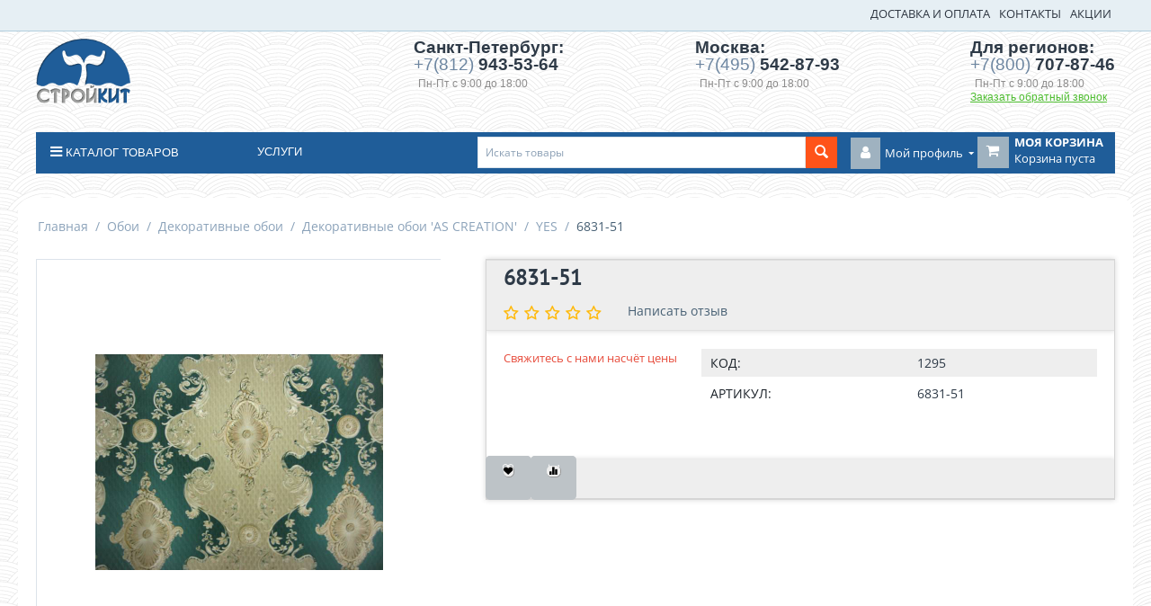

--- FILE ---
content_type: text/html; charset=utf-8
request_url: https://www.stroykit.ru/oboi/dekorativnye-oboi-pod-zakaz/dekorativnye-oboi-as-creation/yes/6831-51/
body_size: 20393
content:
<!DOCTYPE html>
<html 
    lang="ru"
    dir="ltr"
    class=" "
>
<head>
<title>6831-51 купить в Санкт-Петербурге, Москве - Строй Кит</title>
<base href="https://www.stroykit.ru/" />
<meta http-equiv="Content-Type" content="text/html; charset=utf-8" data-ca-mode="" />
<meta name="viewport" content="initial-scale=1.0, width=device-width" />
<meta name="description" content="Купить 6831-51 за 0.00Р р. в Санкт-Петербурге, Москве и других регионах в интернет-магазине Строй Кит. Доставка рассчитывается для каждого заказа индивидуально. Вы можете приобрести 6831-51 с оплатой по банковской карте или наличными. Звоните +7(800) 707-87-46!" />

<meta name="keywords" content="6831-51" />
<meta name="format-detection" content="telephone=no">

            <meta property="og:title" content="Главная :: Обои :: Декоративные обои  :: Декоративные обои &#039;AS CREATION&#039; :: YES :: 6831-51" />
            <meta property="og:url" content="https://www.stroykit.ru/oboi/dekorativnye-oboi-pod-zakaz/dekorativnye-oboi-as-creation/yes/6831-51/" />
            <meta property="og:image" content="https://www.stroykit.ru/images/detailed/13/ac30f49a7f9bad79e5b8d0ade705627b.jpg" />
            <meta property="og:image:width" content="320" />
            <meta property="og:image:height" content="240" />
            <meta property="og:site_name" content="Стройкит" />
            <meta property="og:type" content="product" />
    
                                                                                    <link rel="canonical" href="https://www.stroykit.ru/oboi/dekorativnye-oboi-pod-zakaz/dekorativnye-oboi-as-creation/yes/6831-51/" />
            

    <!-- Inline script moved to the bottom of the page -->
    <meta name='yandex-verification' content='4f2e384c5334f5e1' />
<script src="https://api-maps.yandex.ru/2.1/?lang=ru_RU" type="text/javascript"></script>
<script async src="https://www.googletagmanager.com/gtag/js?id=UA-69407064-1"></script>
<script>
  window.dataLayer = window.dataLayer || [];
  function gtag(){dataLayer.push(arguments);}
  gtag('js', new Date());

  gtag('config', 'UA-69407064-1');
</script>
    <link href="https://www.stroykit.ru/images/logos/13/favicon_onl1-1q_m9xa-zm.ico" rel="shortcut icon" type="image/vnd.microsoft.icon" />

<link rel="preload" crossorigin="anonymous" as="font" href="//fonts.gstatic.com/s/opensans/v27/memSYaGs126MiZpBA-UvWbX2vVnXBbObj2OVZyOOSr4dVJWUgsjZ0B4kaVQ.woff" type="font/woff" />
<link type="text/css" rel="stylesheet" href="https://www.stroykit.ru/var/cache/misc/assets/design/themes/stroykit_theme_clone/css/standalone.c9f89e3a144f365af588fa9977aa755b1761201553.css?1761201553" />
</head>

<body>
    <div id="tygh_settings" class="hidden" data-ca-current-location="https://www.stroykit.ru" data-ca-area="C" ></div>
            
        <div class="ty-tygh  " data-ca-element="mainContainer" id="tygh_container">

        <div id="ajax_overlay" class="ty-ajax-overlay"></div>
<div id="ajax_loading_box" class="ty-ajax-loading-box"></div>
        <div class="cm-notification-container notification-container">
</div>
        <div class="ty-helper-container "
                    id="tygh_main_container">
                                             
<div class="tygh-top-panel clearfix">
                <div class="container-fluid  top-grid">
                                                
                                        
            <div class="row-fluid">                        <div class="span16  top-search-menu" >
                                    <div class="top-quick-links ty-float-right">
                    

        <div class="ty-text-links-wrapper">
        <span id="sw_text_links_582" class="ty-text-links-btn cm-combination visible-phone">
            <span class="ty-icon ty-icon-short-list" ></span>
            <span class="ty-icon ty-icon-down-micro ty-text-links-btn__arrow" ></span>
        </span>
    
        <ul id="text_links_582" class="ty-text-links  cm-popup-box ty-text-links_show_inline"><li class="ty-text-links__item ty-level-0  ty-text-links__item--inline ty-quick-menu__delivery"><a class="ty-text-links__a ty-text-links__a--level-0  ty-text-links__a--inline" href="https://www.stroykit.ru/oplata-i-dostavka/">ДОСТАВКА И ОПЛАТА</a></li><li class="ty-text-links__item ty-level-0  ty-text-links__item--inline ty-quick-menu__contacts"><a class="ty-text-links__a ty-text-links__a--level-0  ty-text-links__a--inline" href="https://www.stroykit.ru/contacts/">КОНТАКТЫ</a></li><li class="ty-text-links__item ty-level-0  ty-text-links__item--inline"><a class="ty-text-links__a ty-text-links__a--level-0  ty-text-links__a--inline" href="/promotions">АКЦИИ</a></li></ul>

        </div>
    
                    </div>
                            </div>
        </div>    
        </div>
    

</div>

<div class="tygh-header clearfix">
                <div class="container-fluid  ">
                                                
            <div class="row-fluid">                        <div class="span2  top-logo-grid" >
                                    <div class="top-logo ">
                <div class="ty-wysiwyg-content"  data-ca-live-editor-object-id="0" data-ca-live-editor-object-type=""><div class="ty-logo-container"><a title="" href="/"> <img class="ty-logo-container__image" src="/design/themes/bright_theme/media/images/logo.png" alt="" width="105" /> </a></div></div>
                    </div>
                            </div>
                                                
                                    <div class="span6  ty-cr-content-grid invisible-phone" >
                                    <div class=" ty-float-right">
                <div class="ty-wysiwyg-content"  data-ca-live-editor-object-id="0" data-ca-live-editor-object-type=""><div style="max-width: 200px;">
<div class="ty-cr-phone-number-link" style="margin-bottom: 10px;">
<div class="ty-cr-phone">Санкт-Петербург:<span class="phone-clear"><span class="ty-cr-phone-prefix" style="margin-top: 5px;">+7(812)</span> 943-53-64</span> <span class="phone-clear"><span class="ty-cr-work">Пн-Пт с 9:00 до 18:00</span></span></div>
</div>
</div></div>
                    </div>
                            </div>
                                                
                                    <div class="span4  ty-cr-content-grid invisible-phone" >
                                    <div class=" ty-float-right">
                <div class="ty-wysiwyg-content"  data-ca-live-editor-object-id="0" data-ca-live-editor-object-type=""><div style="max-width: 200px;">
<div class="ty-cr-phone-number-link" style="margin-bottom: 10px;">
<div class="ty-cr-phone">Москва:<span class="phone-clear"><span class="ty-cr-phone-prefix">+7(495)</span> 542-87-93</span> <span class="phone-clear"><span class="ty-cr-work">Пн-Пт с 9:00 до 18:00</span></span></div>
</div>
</div></div>
                    </div>
                            </div>
                                                
                                    <div class="span4  ty-cr-content-grid invisible-phone" >
                                    <div class=" ty-float-right">
                <div class="ty-wysiwyg-content"  data-ca-live-editor-object-id="0" data-ca-live-editor-object-type=""><div class="ty-cr-phone-number-link">
<div class="ty-cr-phone">Для регионов:<span class="phone-clear"><span><span class="ty-cr-phone-prefix">+7(800)</span> 707-87-46</span></span> <span class="phone-clear"><span class="ty-cr-work">Пн-Пт с 9:00 до 18:00</span></span></div>
    <div class="ty-cr-link">    




    
    

    <a id="opener_call_request_589"
        class="cm-dialog-opener cm-dialog-auto-size "
         href="#"        data-ca-target-id="content_call_request_589"
                data-ca-dialog-title="Обратный звонок"        
        rel="nofollow"
    >
                <span >Заказать обратный звонок</span>
            </a>


<div class="hidden" id="content_call_request_589" title="Заказать обратный звонок">
        <div id="call_request_589">

<form name="call_requests_form_main" id="form_call_request_589" action="https://www.stroykit.ru/" method="post" class="cm-ajax cm-ajax-full-render cm-processing-personal-data" data-ca-processing-personal-data-without-click="true" >
<input type="hidden" name="result_ids" value="call_request_589" />
<input type="hidden" name="return_url" value="index.php?dispatch=products.view&amp;product_id=7018" />
<input type="hidden" name="company_id" value="" />


<div class="ty-control-group">
    <label class="ty-control-group__title" for="call_data_call_request_589_name">Ваше имя</label>
    <input id="call_data_call_request_589_name" size="50" class="ty-input-text-full" type="text" name="call_data[name]" value="" />
</div>

<div class="cm-mask-phone-group ty-control-group " data-ca-phone-mask-group-id="call_data_call_request_589_phone"><label for="call_data_call_request_589_phone" class="cm-mask-phone-label ty-control-group__title cm-required cm-trim ">Телефон</label><div class="controls"><div class="cm-field-container ty-field-phone-container  "><input type="tel" id="call_data_call_request_589_phone" name="call_data[phone]" value="" class="cm-mask-phone ty-input-phone ty-input-fill ty-input-phone--international-format ty-input-text " title="Обратный звонок" placeholder="+7" data-ca-phone-mask-type="international_format" data-ca-phone-mask-country="RU" data-ca-phone-mask-symbol="+7" data-ca-check-filter="[data-ca-phone-mask-group-id='call_data_call_request_589_phone']" data-ca-lite-checkout-field="call_data[phone]" data-ca-lite-checkout-auto-save="true" /></div></div></div>

    <div class="ty-control-group">
        <label for="call_data_call_request_589_convenient_time_from" class="ty-control-group__title">Удобное время</label>
        <bdi>
            <input id="call_data_call_request_589_convenient_time_from" class="ty-input-text cm-cr-mask-time" size="6" type="text" name="call_data[time_from]" value="" placeholder="09:00" /> -
            <input id="call_data_call_request_589_convenient_time_to" class="ty-input-text cm-cr-mask-time" size="6" type="text" name="call_data[time_to]" value="" placeholder="20:00" />
        </bdi>
    </div>


                                    <div class="captcha ty-control-group">
                <label for="recaptcha_696fee104cf34" class="cm-required cm-recaptcha ty-captcha__label">Антибот</label>
                <div id="recaptcha_696fee104cf34" class="cm-recaptcha"></div>
            </div>
            

<div class="cm-block-add-subscribe">
</div>

<div class="buttons-container">
        
     <button  class="ty-btn__primary ty-btn__big cm-form-dialog-closer ty-btn ty-btn" type="submit" name="dispatch[call_requests.request]" >Отправить</button>

</div>

</form>

<!--call_request_589--></div>

</div>
</div>
</div>
</div>
                    </div>
                            </div>
        </div>                                        
            <div class="row-fluid">                        <div class="span14  ty-cr-content-grid visible-phone ty-cr-content-grid-phone" >
                                    <div class="ty-wysiwyg-content"  data-ca-live-editor-object-id="0" data-ca-live-editor-object-type=""><div>
<div class="ty-cr-phone-number-link">
    <div class="ty-cr-phone">Для регионов: <span class="phone-clear">
<span><span class="ty-cr-phone-prefix">+7(800)</span> 707-87-46</span></span><br>
Москва: <span class="phone-clear"><span class="ty-cr-phone-prefix">+7(495)</span> 542-87-93</span><br>
Санкт-Петербург: <span class="phone-clear"><span class="ty-cr-phone-prefix" style="margin-top: 5px;">+7(812)</span> 943-53-64</span>
</div>
<span class="ty-cr-work">Пн-Пт с 9:00 до 18:00</span>
    <div class="ty-cr-link">    




    
    

    <a id="opener_call_request_590"
        class="cm-dialog-opener cm-dialog-auto-size "
         href="#"        data-ca-target-id="content_call_request_590"
                data-ca-dialog-title="Обратный звонок для телефона"        
        rel="nofollow"
    >
                <span >Заказать обратный звонок</span>
            </a>


<div class="hidden" id="content_call_request_590" title="Заказать обратный звонок">
        <div id="call_request_590">

<form name="call_requests_form_main" id="form_call_request_590" action="https://www.stroykit.ru/" method="post" class="cm-ajax cm-ajax-full-render cm-processing-personal-data" data-ca-processing-personal-data-without-click="true" >
<input type="hidden" name="result_ids" value="call_request_590" />
<input type="hidden" name="return_url" value="index.php?dispatch=products.view&amp;product_id=7018" />
<input type="hidden" name="company_id" value="" />


<div class="ty-control-group">
    <label class="ty-control-group__title" for="call_data_call_request_590_name">Ваше имя</label>
    <input id="call_data_call_request_590_name" size="50" class="ty-input-text-full" type="text" name="call_data[name]" value="" />
</div>

<div class="cm-mask-phone-group ty-control-group " data-ca-phone-mask-group-id="call_data_call_request_590_phone"><label for="call_data_call_request_590_phone" class="cm-mask-phone-label ty-control-group__title cm-required cm-trim ">Телефон</label><div class="controls"><div class="cm-field-container ty-field-phone-container  "><input type="tel" id="call_data_call_request_590_phone" name="call_data[phone]" value="" class="cm-mask-phone ty-input-phone ty-input-fill ty-input-phone--international-format ty-input-text " title="Обратный звонок для телефона" placeholder="+7" data-ca-phone-mask-type="international_format" data-ca-phone-mask-country="RU" data-ca-phone-mask-symbol="+7" data-ca-check-filter="[data-ca-phone-mask-group-id='call_data_call_request_590_phone']" data-ca-lite-checkout-field="call_data[phone]" data-ca-lite-checkout-auto-save="true" /></div></div></div>

    <div class="ty-control-group">
        <label for="call_data_call_request_590_convenient_time_from" class="ty-control-group__title">Удобное время</label>
        <bdi>
            <input id="call_data_call_request_590_convenient_time_from" class="ty-input-text cm-cr-mask-time" size="6" type="text" name="call_data[time_from]" value="" placeholder="09:00" /> -
            <input id="call_data_call_request_590_convenient_time_to" class="ty-input-text cm-cr-mask-time" size="6" type="text" name="call_data[time_to]" value="" placeholder="20:00" />
        </bdi>
    </div>


                                    <div class="captcha ty-control-group">
                <label for="recaptcha_696fee104d255" class="cm-required cm-recaptcha ty-captcha__label">Антибот</label>
                <div id="recaptcha_696fee104d255" class="cm-recaptcha"></div>
            </div>
            

<div class="cm-block-add-subscribe">
</div>

<div class="buttons-container">
        
     <button  class="ty-btn__primary ty-btn__big cm-form-dialog-closer ty-btn ty-btn" type="submit" name="dispatch[call_requests.request]" >Отправить</button>

</div>

</form>

<!--call_request_590--></div>

</div>
</div>
</div>
</div></div>
                            </div>
        </div>                                        
            <div class="row-fluid">                        <div class="span16  top-menu-grid" >
                                    <div class="row-fluid">                        <div class="span3  " >
                                    <ul class="ty-menu__items cm-responsive-menu">
                    <li class="ty-menu__item ty-menu__menu-btn visible-phone cm-responsive-menu-toggle-main">
                <a class="ty-menu__item-link">
                    <span class="ty-icon ty-icon-short-list" ></span>
                    <span>Меню</span>
                </a>
            </li>

                                            
                        <li class="ty-menu__item cm-menu-item-responsive  catalog-menu">
                                            <a class="ty-menu__item-toggle visible-phone cm-responsive-menu-toggle">
                            <span class="ty-icon ty-icon-down-open ty-menu__icon-open" ></span>
                            <span class="ty-icon ty-icon-up-open ty-menu__icon-hide" ></span>
                        </a>
                                        <a  class="ty-menu__item-link" >
                        Каталог товаров
                    </a>
                
                                            <div class="ty-menu__submenu" id="topmenu_9_d41d8cd98f00b204e9800998ecf8427e">
                                                            <ul class="ty-menu__submenu-items cm-responsive-menu-submenu">
                                                                            <li class="ty-top-mine__submenu-col">
                                                                                        <div class="ty-menu__submenu-item-header">
                                                <a href="https://www.stroykit.ru/zvukoizolyaciya/" class="ty-menu__submenu-link" >Материалы для звукоизоляции</a>
                                            </div>
                                                                                            <a class="ty-menu__item-toggle visible-phone cm-responsive-menu-toggle">
                                                    <span class="ty-icon ty-icon-down-open ty-menu__icon-open" ></span>
                                                    <span class="ty-icon ty-icon-up-open ty-menu__icon-hide" ></span>
                                                </a>
                                                                                        <div class="ty-menu__submenu">
                                                <ul class="ty-menu__submenu-list cm-responsive-menu-submenu">
                                                                                                                                                                                                                                                                                            <li class="ty-menu__submenu-item">
                                                                <a href="https://www.stroykit.ru/zvukoizolyaciya/gotovye-sistemy-zvukoizolyacii/"                                                                        class="ty-menu__submenu-link" >Готовые системы звукоизоляции</a>
                                                            </li>
                                                                                                                                                                                <li class="ty-menu__submenu-item">
                                                                <a href="https://www.stroykit.ru/zvukoizolyaciya/zvukoizolyacionnye-paneli/"                                                                        class="ty-menu__submenu-link" >Звукоизоляционные панели</a>
                                                            </li>
                                                                                                                                                                                <li class="ty-menu__submenu-item">
                                                                <a href="https://www.stroykit.ru/zvukoizolyaciya/vibropodvesy/"                                                                        class="ty-menu__submenu-link" >Виброподвесы</a>
                                                            </li>
                                                                                                                                                                                <li class="ty-menu__submenu-item">
                                                                <a href="https://www.stroykit.ru/zvukoizolyaciya/zvukoizolyacionnye-membrany/"                                                                        class="ty-menu__submenu-link" >Звукоизоляционные мембраны</a>
                                                            </li>
                                                                                                                                                                                <li class="ty-menu__submenu-item">
                                                                <a href="https://www.stroykit.ru/zvukoizolyaciya/dempfernye-lenty/"                                                                        class="ty-menu__submenu-link" >Демпферные ленты</a>
                                                            </li>
                                                                                                                                                                                <li class="ty-menu__submenu-item">
                                                                <a href="https://www.stroykit.ru/zvukoizolyaciya/vibroizolyacionnye-i-zvukopogloschayuschie-materialy/"                                                                        class="ty-menu__submenu-link" >Виброизоляционные и звукопоглощающие материалы</a>
                                                            </li>
                                                                                                                                                                            <li class="ty-menu__submenu-item ty-menu__submenu-alt-link">
                                                                <a href="https://www.stroykit.ru/zvukoizolyaciya/"
                                                                   class="ty-menu__submenu-link" >Больше <i class="text-arrow">&rarr;</i></a>
                                                            </li>
                                                                                                                
                                                                                                    </ul>
                                            </div>
                                        </li>
                                                                            <li class="ty-top-mine__submenu-col">
                                                                                        <div class="ty-menu__submenu-item-header ty-menu__submenu-item-header-active">
                                                <a href="https://www.stroykit.ru/oboi/" class="ty-menu__submenu-link" >Обои</a>
                                            </div>
                                                                                            <a class="ty-menu__item-toggle visible-phone cm-responsive-menu-toggle">
                                                    <span class="ty-icon ty-icon-down-open ty-menu__icon-open" ></span>
                                                    <span class="ty-icon ty-icon-up-open ty-menu__icon-hide" ></span>
                                                </a>
                                                                                        <div class="ty-menu__submenu">
                                                <ul class="ty-menu__submenu-list cm-responsive-menu-submenu">
                                                                                                                                                                                                                                                                                            <li class="ty-menu__submenu-item">
                                                                <a href="https://www.stroykit.ru/oboi/gladkiy-flizelin-pod-pokrasku/"                                                                        class="ty-menu__submenu-link" >Гладкий флизелин под покраску</a>
                                                            </li>
                                                                                                                                                                                <li class="ty-menu__submenu-item">
                                                                <a href="https://www.stroykit.ru/oboi/antivandalnye-oboi-pod-okrasku/"                                                                        class="ty-menu__submenu-link" >Антивандальные обои под покраску</a>
                                                            </li>
                                                                                                                                                                                <li class="ty-menu__submenu-item">
                                                                <a href="https://www.stroykit.ru/oboi/flizelinovye-strukturnye-oboi-pod-pokrasku/"                                                                        class="ty-menu__submenu-link" >Флизелиновые структурные обои под покраску</a>
                                                            </li>
                                                                                                                                                                                <li class="ty-menu__submenu-item">
                                                                <a href="https://www.stroykit.ru/oboi/steklooboi/"                                                                        class="ty-menu__submenu-link" >Стеклообои</a>
                                                            </li>
                                                                                                                                                                                <li class="ty-menu__submenu-item">
                                                                <a href="https://www.stroykit.ru/oboi/stekloholsty/"                                                                        class="ty-menu__submenu-link" >Стеклохолсты</a>
                                                            </li>
                                                                                                                                                                                <li class="ty-menu__submenu-item">
                                                                <a href="https://www.stroykit.ru/oboi/kley-oboynyy/"                                                                        class="ty-menu__submenu-link" >Клей обойный</a>
                                                            </li>
                                                                                                                                                                            <li class="ty-menu__submenu-item ty-menu__submenu-alt-link">
                                                                <a href="https://www.stroykit.ru/oboi/"
                                                                   class="ty-menu__submenu-link" >Больше <i class="text-arrow">&rarr;</i></a>
                                                            </li>
                                                                                                                
                                                                                                    </ul>
                                            </div>
                                        </li>
                                                                            <li class="ty-top-mine__submenu-col">
                                                                                        <div class="ty-menu__submenu-item-header">
                                                <a href="https://www.stroykit.ru/fibrovolokno/" class="ty-menu__submenu-link" >Фиброволокно полипропиленовое, стеклофибра (оптом и в розницу)</a>
                                            </div>
                                                                                        <div class="ty-menu__submenu">
                                                <ul class="ty-menu__submenu-list cm-responsive-menu-submenu">
                                                                                                    </ul>
                                            </div>
                                        </li>
                                                                            <li class="ty-top-mine__submenu-col">
                                                                                        <div class="ty-menu__submenu-item-header">
                                                <a href="https://www.stroykit.ru/steklosetki/" class="ty-menu__submenu-link" >Стеклосетки</a>
                                            </div>
                                                                                        <div class="ty-menu__submenu">
                                                <ul class="ty-menu__submenu-list cm-responsive-menu-submenu">
                                                                                                    </ul>
                                            </div>
                                        </li>
                                                                            <li class="ty-top-mine__submenu-col">
                                                                                        <div class="ty-menu__submenu-item-header">
                                                <a href="https://www.stroykit.ru/bazaltovye-setki/" class="ty-menu__submenu-link" >Базальтовые сетки</a>
                                            </div>
                                                                                        <div class="ty-menu__submenu">
                                                <ul class="ty-menu__submenu-list cm-responsive-menu-submenu">
                                                                                                    </ul>
                                            </div>
                                        </li>
                                                                            <li class="ty-top-mine__submenu-col">
                                                                                        <div class="ty-menu__submenu-item-header">
                                                <a href="https://www.stroykit.ru/izolyacionnye-membrany-geotekstil/" class="ty-menu__submenu-link" >Изоляционные мембраны, геотекстиль</a>
                                            </div>
                                                                                        <div class="ty-menu__submenu">
                                                <ul class="ty-menu__submenu-list cm-responsive-menu-submenu">
                                                                                                    </ul>
                                            </div>
                                        </li>
                                                                            <li class="ty-top-mine__submenu-col">
                                                                                        <div class="ty-menu__submenu-item-header">
                                                <a href="https://www.stroykit.ru/lakokrasochnye-materialy/" class="ty-menu__submenu-link" >Лакокрасочные материалы</a>
                                            </div>
                                                                                            <a class="ty-menu__item-toggle visible-phone cm-responsive-menu-toggle">
                                                    <span class="ty-icon ty-icon-down-open ty-menu__icon-open" ></span>
                                                    <span class="ty-icon ty-icon-up-open ty-menu__icon-hide" ></span>
                                                </a>
                                                                                        <div class="ty-menu__submenu">
                                                <ul class="ty-menu__submenu-list cm-responsive-menu-submenu">
                                                                                                                                                                                                                                                                                            <li class="ty-menu__submenu-item">
                                                                <a href="https://www.stroykit.ru/lakokrasochnye-materialy/koler-miksol-germaniya/"                                                                        class="ty-menu__submenu-link" >Колер &#039;Миксол&#039; (Германия)</a>
                                                            </li>
                                                                                                                                                                                <li class="ty-menu__submenu-item">
                                                                <a href="https://www.stroykit.ru/lakokrasochnye-materialy/koler-pufamix/"                                                                        class="ty-menu__submenu-link" >Колер Pufamix (Германия)</a>
                                                            </li>
                                                                                                                                                                                <li class="ty-menu__submenu-item">
                                                                <a href="https://www.stroykit.ru/lakokrasochnye-materialy/kraski-akrilovye/"                                                                        class="ty-menu__submenu-link" >Краски акриловые</a>
                                                            </li>
                                                                                                                                                                                <li class="ty-menu__submenu-item">
                                                                <a href="https://www.stroykit.ru/lakokrasochnye-materialy/antiseptiki-i-propitki-dlya-dereva/"                                                                        class="ty-menu__submenu-link" >Антисептики и пропитки для дерева</a>
                                                            </li>
                                                                                                                                                                        
                                                                                                    </ul>
                                            </div>
                                        </li>
                                                                            <li class="ty-top-mine__submenu-col">
                                                                                        <div class="ty-menu__submenu-item-header">
                                                <a href="https://www.stroykit.ru/napolnye-pokrytiya/" class="ty-menu__submenu-link" >Напольные покрытия</a>
                                            </div>
                                                                                            <a class="ty-menu__item-toggle visible-phone cm-responsive-menu-toggle">
                                                    <span class="ty-icon ty-icon-down-open ty-menu__icon-open" ></span>
                                                    <span class="ty-icon ty-icon-up-open ty-menu__icon-hide" ></span>
                                                </a>
                                                                                        <div class="ty-menu__submenu">
                                                <ul class="ty-menu__submenu-list cm-responsive-menu-submenu">
                                                                                                                                                                                                                                                                                            <li class="ty-menu__submenu-item">
                                                                <a href="https://www.stroykit.ru/napolnye-pokrytiya/kover-reshetka-modulnyy-sbornyy-gryazezaschitnyy/"                                                                        class="ty-menu__submenu-link" >Ковер-решетка модульный сборный грязезащитный</a>
                                                            </li>
                                                                                                                                                                                <li class="ty-menu__submenu-item">
                                                                <a href="https://www.stroykit.ru/napolnye-pokrytiya/laminat/"                                                                        class="ty-menu__submenu-link" >Ламинат</a>
                                                            </li>
                                                                                                                                                                                <li class="ty-menu__submenu-item">
                                                                <a href="https://www.stroykit.ru/napolnye-pokrytiya/linoleum/"                                                                        class="ty-menu__submenu-link" >Линолеум</a>
                                                            </li>
                                                                                                                                                                                <li class="ty-menu__submenu-item">
                                                                <a href="https://www.stroykit.ru/napolnye-pokrytiya/nalivnye-polimernye-poly-i-kraski-dlya-betona/"                                                                        class="ty-menu__submenu-link" >Наливные полимерные полы и краски для бетона</a>
                                                            </li>
                                                                                                                                                                        
                                                                                                    </ul>
                                            </div>
                                        </li>
                                                                            <li class="ty-top-mine__submenu-col">
                                                                                        <div class="ty-menu__submenu-item-header">
                                                <a href="https://www.stroykit.ru/dobavki-v-rastvor/" class="ty-menu__submenu-link" >Добавки в бетоны, растворы, гипс</a>
                                            </div>
                                                                                        <div class="ty-menu__submenu">
                                                <ul class="ty-menu__submenu-list cm-responsive-menu-submenu">
                                                                                                    </ul>
                                            </div>
                                        </li>
                                                                            <li class="ty-top-mine__submenu-col">
                                                                                        <div class="ty-menu__submenu-item-header">
                                                <a href="https://www.stroykit.ru/professionalnyy-instrument/" class="ty-menu__submenu-link" >Инструмент и комплектующие</a>
                                            </div>
                                                                                            <a class="ty-menu__item-toggle visible-phone cm-responsive-menu-toggle">
                                                    <span class="ty-icon ty-icon-down-open ty-menu__icon-open" ></span>
                                                    <span class="ty-icon ty-icon-up-open ty-menu__icon-hide" ></span>
                                                </a>
                                                                                        <div class="ty-menu__submenu">
                                                <ul class="ty-menu__submenu-list cm-responsive-menu-submenu">
                                                                                                                                                                                                                                                                                            <li class="ty-menu__submenu-item">
                                                                <a href="https://www.stroykit.ru/professionalnyy-instrument/dlya-styazhki/"                                                                        class="ty-menu__submenu-link" >Устройство стяжек</a>
                                                            </li>
                                                                                                                                                                                <li class="ty-menu__submenu-item">
                                                                <a href="https://www.stroykit.ru/professionalnyy-instrument/shtukaturnye-raboty/"                                                                        class="ty-menu__submenu-link" >Штукатурные работы</a>
                                                            </li>
                                                                                                                                                                        
                                                                                                    </ul>
                                            </div>
                                        </li>
                                                                            <li class="ty-top-mine__submenu-col">
                                                                                        <div class="ty-menu__submenu-item-header">
                                                <a href="https://www.stroykit.ru/dlya-doma/" class="ty-menu__submenu-link" >Добрый Дом</a>
                                            </div>
                                                                                            <a class="ty-menu__item-toggle visible-phone cm-responsive-menu-toggle">
                                                    <span class="ty-icon ty-icon-down-open ty-menu__icon-open" ></span>
                                                    <span class="ty-icon ty-icon-up-open ty-menu__icon-hide" ></span>
                                                </a>
                                                                                        <div class="ty-menu__submenu">
                                                <ul class="ty-menu__submenu-list cm-responsive-menu-submenu">
                                                                                                                                                                                                                                                                                            <li class="ty-menu__submenu-item">
                                                                <a href="https://www.stroykit.ru/dlya-doma/svetilniki-iz-dereva/"                                                                        class="ty-menu__submenu-link" >Светильники из дерева</a>
                                                            </li>
                                                                                                                                                                        
                                                                                                    </ul>
                                            </div>
                                        </li>
                                                                                                        </ul>
                            
                        </div>
                    
                            </li>
        
        
    </ul>
                            </div>
                                                
                                    <div class="span3  top-service-span" >
                                    <div class="top-service-menu ">
                
    <ul class="ty-menu__items cm-responsive-menu">
                    <li class="ty-menu__item ty-menu__menu-btn visible-phone cm-responsive-menu-toggle-main">
                <a class="ty-menu__item-link">
                    <span class="ty-icon ty-icon-short-list" ></span>
                    <span>Меню</span>
                </a>
            </li>

                                            
                        <li class="ty-menu__item cm-menu-item-responsive ">
                                            <a class="ty-menu__item-toggle visible-phone cm-responsive-menu-toggle">
                            <span class="ty-icon ty-icon-down-open ty-menu__icon-open" ></span>
                            <span class="ty-icon ty-icon-up-open ty-menu__icon-hide" ></span>
                        </a>
                                        <a  class="ty-menu__item-link" >
                        Услуги
                    </a>
                
                                                                <div class="ty-menu__submenu">
                            <ul class="ty-menu__submenu-items ty-menu__submenu-items-simple cm-responsive-menu-submenu">
                                
                                                                                                        <li class="ty-menu__submenu-item">
                                        <a class="ty-menu__submenu-link"  href="https://www.stroykit.ru/uslugi/zvukoizolyaciya-kvartiry/" >Шумоизоляция квартир и жилых домов - схемы</a>
                                    </li>
                                                                                                        <li class="ty-menu__submenu-item">
                                        <a class="ty-menu__submenu-link"  href="https://www.stroykit.ru/uslugi/zvukoizolyaciya-sten/" >Звукоизоляция стен</a>
                                    </li>
                                                                                                        <li class="ty-menu__submenu-item">
                                        <a class="ty-menu__submenu-link"  href="https://www.stroykit.ru/uslugi/zvukoizolyaciya-potolka/" >Звукоизоляция потолка</a>
                                    </li>
                                                                
                                
                            </ul>
                        </div>
                    
                            </li>
        
        
    </ul>


                    </div>
                            </div>
                                                
                                    <div class="span10  top-menu-searchbar" >
                                    <div class="top-cart-content ty-float-right">
                    <div class="ty-dropdown-box" id="cart_status_592">
        <div id="sw_dropdown_592" class="ty-dropdown-box__title cm-combination">
        <a href="https://www.stroykit.ru/cart/">
                        <i class="ty-minicart__icon ty-icon-moon-commerce empty"></i>
            <span class="ty-minicart-title empty-cart ty-hand">
                <span class="ty-block ty-minicart-title__header ty-uppercase">Моя корзина</span>
                <span class="ty-block">
                                    Корзина пуста
                                </span>
            </span>
            
        </a>
        </div>
        <div id="dropdown_592" class="cm-popup-box ty-dropdown-box__content hidden">
                            <div class="cm-cart-content cm-cart-content-thumb cm-cart-content-delete">
                        <div class="ty-cart-items">
                                                            <div class="ty-cart-items__empty ty-center">Корзина пуста</div>
                                                    </div>

                                                <div class="cm-cart-buttons ty-cart-content__buttons buttons-container hidden">
                            <div class="ty-float-left">
                                <a href="https://www.stroykit.ru/cart/" rel="nofollow" class="ty-btn ty-btn__secondary">Корзина</a>
                            </div>
                                                        <div class="ty-float-right">
                                <a href="https://www.stroykit.ru/checkout/" rel="nofollow" class="ty-btn ty-btn__primary">Оформить заказ</a>
                            </div>
                                                    </div>
                        
                </div>
            
        </div>
    <!--cart_status_592--></div>


                    </div><div class="ty-dropdown-box  top-my-account ty-float-right">
        <div id="sw_dropdown_593" class="ty-dropdown-box__title cm-combination unlogged">
                                                        <a class="ty-account-info__title" href="https://www.stroykit.ru/profiles-update/">
                    <i class="ty-icon-moon-user"></i>
                    <span class="hidden-phone" >Мой профиль</span>
                    <i class="ty-icon-down-micro ty-account-info__user-arrow"></i>
                </a>
            
                        
        </div>
        <div id="dropdown_593" class="cm-popup-box ty-dropdown-box__content hidden">
            
<div id="account_info_593">
        <ul class="ty-account-info">
                                            <li class="ty-account-info__item ty-dropdown-box__item"><a class="ty-account-info__a underlined" href="https://www.stroykit.ru/orders/" rel="nofollow">Заказы</a></li>
                                            <li class="ty-account-info__item ty-dropdown-box__item"><a class="ty-account-info__a underlined" href="https://www.stroykit.ru/compare/" rel="nofollow">Список сравнения</a></li>
                    

<li class="ty-account-info__item ty-dropdown-box__item"><a class="ty-account-info__a" href="https://www.stroykit.ru/wishlist/" rel="nofollow">Отложенные товары</a></li>    </ul>

            <div class="ty-account-info__orders updates-wrapper track-orders" id="track_orders_block_593">
            <form action="https://www.stroykit.ru/" method="POST" class="cm-ajax cm-post cm-ajax-full-render" name="track_order_quick">
                <input type="hidden" name="result_ids" value="track_orders_block_*" />
                <input type="hidden" name="return_url" value="index.php?dispatch=products.view&amp;product_id=7018" />

                <div class="ty-account-info__orders-txt">Отслеживание заказа</div>

                <div class="ty-account-info__orders-input ty-control-group ty-input-append">
                    <label for="track_order_item593" class="cm-required hidden">Отслеживание заказа</label>
                    <input type="text" size="20" class="ty-input-text cm-hint" id="track_order_item593" name="track_data" value="Номер заказа/E-mail" />
                    <button title="Выполнить" class="ty-btn-go" type="submit"><span class="ty-icon ty-icon-right-dir ty-btn-go__icon" ></span></button>
<input type="hidden" name="dispatch" value="orders.track_request" />
                                    </div>
            </form>
        <!--track_orders_block_593--></div>
    
    <div class="ty-account-info__buttons buttons-container">
                    <a href="https://www.stroykit.ru/login/?return_url=index.php%3Fdispatch%3Dproducts.view%26product_id%3D7018"  data-ca-target-id="login_block593" class="cm-dialog-opener cm-dialog-auto-size ty-btn ty-btn__secondary" rel="nofollow">Войти</a><a href="https://www.stroykit.ru/profiles-add/" rel="nofollow" class="ty-btn ty-btn__primary">Регистрация</a>
                            <div  id="login_block593" class="hidden" title="Войти">
                    <div class="ty-login-popup">
                        

    <div id="popup593_login_popup_form_container">
            <form name="popup593_form" action="https://www.stroykit.ru/" method="post" class="cm-ajax cm-ajax-full-render">
                    <input type="hidden" name="result_ids" value="popup593_login_popup_form_container" />
            <input type="hidden" name="login_block_id" value="popup593" />
            <input type="hidden" name="quick_login" value="1" />
        
        <input type="hidden" name="return_url" value="index.php?dispatch=products.view&amp;product_id=7018" />
        <input type="hidden" name="redirect_url" value="index.php?dispatch=products.view&amp;product_id=7018" />

        
        <div class="ty-control-group">
            <label for="login_popup593" class="ty-login__filed-label ty-control-group__label cm-required cm-trim cm-email">E-mail</label>
            <input type="text" id="login_popup593" name="user_login" size="30" value="" class="ty-login__input cm-focus" />
        </div>

        <div class="ty-control-group ty-password-forgot">
            <label for="psw_popup593" class="ty-login__filed-label ty-control-group__label ty-password-forgot__label cm-required">Пароль</label><a href="https://www.stroykit.ru/index.php?dispatch=auth.recover_password" class="ty-password-forgot__a"  tabindex="5">Забыли пароль?</a>
            <input type="password" id="psw_popup593" name="password" size="30" value="" class="ty-login__input" maxlength="32" />
        </div>

                    
            <div class="ty-login-reglink ty-center">
                <a class="ty-login-reglink__a" href="https://www.stroykit.ru/profiles-add/" rel="nofollow">Создать учетную запись</a>
            </div>
        
        
        
                    <div class="buttons-container clearfix">
                <div class="ty-float-right">
                        
     <button  class="ty-btn__login ty-btn__secondary ty-btn" type="submit" name="dispatch[auth.login]" >Войти</button>

                </div>
                <div class="ty-login__remember-me">
                    <label for="remember_me_popup593" class="ty-login__remember-me-label"><input class="checkbox" type="checkbox" name="remember_me" id="remember_me_popup593" value="Y" />Запомнить</label>
                </div>
            </div>
        
    </form>

    <!--popup593_login_popup_form_container--></div>
                    </div>
                </div>
                        </div>
<!--account_info_593--></div>

        </div>
    </div><div class="invisible-phone ty-float-right">
                <div class="ty-search-block">
    <form action="https://www.stroykit.ru/" name="search_form" method="get">
        <input type="hidden" name="match" value="all" />
        <input type="hidden" name="subcats" value="Y" />
        <input type="hidden" name="pcode_from_q" value="Y" />
        <input type="hidden" name="pshort" value="Y" />
        <input type="hidden" name="pfull" value="Y" />
        <input type="hidden" name="pname" value="Y" />
        <input type="hidden" name="pkeywords" value="Y" />
        <input type="hidden" name="search_performed" value="Y" />

        

        <input type="text" name="q" value="" id="search_input" title="Искать товары" class="ty-search-block__input cm-hint" /><button title="Найти" class="ty-search-magnifier" type="submit"><span class="ty-icon ty-icon-search" ></span></button>
<input type="hidden" name="dispatch" value="products.search" />

        
    </form>
</div>

                    </div><div class="visible-phone ty-float-right">
                <div class="ty-search-block">
    <form action="https://www.stroykit.ru/" name="search_form" method="get">
        <input type="hidden" name="match" value="all" />
        <input type="hidden" name="subcats" value="Y" />
        <input type="hidden" name="pcode_from_q" value="Y" />
        <input type="hidden" name="pshort" value="Y" />
        <input type="hidden" name="pfull" value="Y" />
        <input type="hidden" name="pname" value="Y" />
        <input type="hidden" name="pkeywords" value="Y" />
        <input type="hidden" name="search_performed" value="Y" />

        

        <input type="text" name="q" value="" id="search_input594" title="Искать товары" class="ty-search-block__input cm-hint" /><button title="Найти" class="ty-search-magnifier" type="submit"><span class="ty-icon ty-icon-search" ></span></button>
<input type="hidden" name="dispatch" value="products.search" />

        
    </form>
</div>

                    </div>
                            </div>
        </div>
                            </div>
        </div>                                        
            <div class="row-fluid">                        <div class="span16  sticky-spot" >
                                    <div class="sticky-header ">
                <div class="ty-wysiwyg-content"  data-ca-live-editor-object-id="0" data-ca-live-editor-object-type=""><!-- Inline script moved to the bottom of the page --></div>
                    </div>
                            </div>
        </div>                                        
                                        
    
        </div>
    

</div>

    <div class="tygh-content clearfix">
                    <div class="container-fluid  content-grid">
                                                
            <div class="row-fluid">                        <div class="span16  breadcrumbs-grid" >
                                    <div id="breadcrumbs_10" itemscope itemtype="http://schema.org/BreadcrumbList">

    <div class="ty-breadcrumbs clearfix" itemprop="itemListElement" itemscope itemtype="http://schema.org/ListItem">
        <a itemtype="http://schema.org/Thing" itemprop="item" href="https://www.stroykit.ru/" class="ty-breadcrumbs__a"><span itemprop="name">Главная</span></a><meta itemprop="position" content="1" /><span class="ty-breadcrumbs__slash" itemprop="name">/</span><a itemtype="http://schema.org/Thing" itemprop="item" href="https://www.stroykit.ru/oboi/" class="ty-breadcrumbs__a"><span itemprop="name">Обои</span></a><meta itemprop="position" content="2" /><span class="ty-breadcrumbs__slash" itemprop="name">/</span><a itemtype="http://schema.org/Thing" itemprop="item" href="https://www.stroykit.ru/oboi/dekorativnye-oboi-pod-zakaz/" class="ty-breadcrumbs__a"><span itemprop="name">Декоративные обои </span></a><meta itemprop="position" content="3" /><span class="ty-breadcrumbs__slash" itemprop="name">/</span><a itemtype="http://schema.org/Thing" itemprop="item" href="https://www.stroykit.ru/oboi/dekorativnye-oboi-pod-zakaz/dekorativnye-oboi-as-creation/" class="ty-breadcrumbs__a"><span itemprop="name">Декоративные обои &#039;AS CREATION&#039;</span></a><meta itemprop="position" content="4" /><span class="ty-breadcrumbs__slash" itemprop="name">/</span><a itemtype="http://schema.org/Thing" itemprop="item" href="https://www.stroykit.ru/oboi/dekorativnye-oboi-pod-zakaz/dekorativnye-oboi-as-creation/yes/" class="ty-breadcrumbs__a"><span itemprop="name">YES</span></a><meta itemprop="position" content="5" /><span class="ty-breadcrumbs__slash" itemprop="name">/</span><a href="/oboi/dekorativnye-oboi-pod-zakaz/dekorativnye-oboi-as-creation/yes/6831-51/" style="display: none;" itemtype="http://schema.org/Thing" itemprop="item"></a><span class="ty-breadcrumbs__current" itemprop="name"><bdi>6831-51</bdi></span><meta itemprop="position" content="6" />    </div>
<!--breadcrumbs_10--></div>
                            </div>
        </div>                                        
            <div class="row-fluid">                        <div class="span16  main-content-grid" >
                                    <!-- Inline script moved to the bottom of the page -->
<div class="ty-product-block ty-product-detail">
    <div class="ty-product-block__wrapper clearfix">
                                            
        
























            <div class="ty-product-block__img-wrapper" style="width: 450px">     
                                                            <div class="ty-product-block__img cm-reload-7018" id="product_images_7018_update">
                                                            

                            
    
    
    
<div class="ty-product-img cm-preview-wrapper" id="product_images_7018">
    <a id="det_img_link_7018_13116" data-ca-image-id="preview[product_images_7018]" class="cm-image-previewer cm-previewer ty-previewer" data-ca-image-width="320" data-ca-image-height="240" href="https://www.stroykit.ru/images/thumbnails/320/320/detailed/13/ac30f49a7f9bad79e5b8d0ade705627b.jpg" title=" 6831-51, фото 1 "><img class="ty-pict     cm-image" id="det_img_7018_13116"  src="https://www.stroykit.ru/images/thumbnails/450/450/product/13/ac30f49a7f9bad79e5b8d0ade705627b.jpg.png" alt=" 6831-51, фото 1 " title=" 6831-51, фото 1 "  />
<span class="ty-previewer__icon hidden-phone"></span></a>
    </div>



<!-- Inline script moved to the bottom of the page --><!-- Inline script moved to the bottom of the page -->


                        <!--product_images_7018_update--></div>
                                    
            </div>
            <div class="ty-product-block__left">
                                <form action="https://www.stroykit.ru/" method="post" name="product_form_7018" enctype="multipart/form-data" class="cm-disable-empty-files  cm-ajax cm-ajax-full-render cm-ajax-status-middle ">
<input type="hidden" name="result_ids" value="cart_status*,wish_list*,checkout*,account_info*" />
<input type="hidden" name="redirect_url" value="index.php?dispatch=products.view&amp;product_id=7018" />
<input type="hidden" name="product_data[7018][product_id]" value="7018" />


                                                            <h1 class="ty-product-block-title" >6831-51</h1>
                                    
    <div class="ty-discussion__rating-wrapper" id="average_rating_product">
            
        
                                    
            
<span class="ty-nowrap ty-stars">
                        <a class="cm-external-click" data-ca-scroll="content_discussion" data-ca-external-click-id="discussion">
            
    
    
            <span class="ty-icon ty-icon-star-empty ty-stars__icon" ></span>
            <span class="ty-icon ty-icon-star-empty ty-stars__icon" ></span>
            <span class="ty-icon ty-icon-star-empty ty-stars__icon" ></span>
            <span class="ty-icon ty-icon-star-empty ty-stars__icon" ></span>
            <span class="ty-icon ty-icon-star-empty ty-stars__icon" ></span>
    
            </a>
    </span>

        
    


                
                <a class="ty-discussion__review-write cm-dialog-opener cm-dialog-auto-size" data-ca-target-id="new_post_dialog_7018" rel="nofollow">Написать отзыв</a>
    <!--average_rating_product--></div>

                                                                
                                
                <div class="prices_leftside">
                <div class="prices-container price-wrap">
                                            <div class="ty-product-prices">
                                        <span class="cm-reload-7018" id="old_price_update_7018">
                                    
        <!--old_price_update_7018--></span>
                        
                                            <div class="ty-product-block__price-actual">
                                <span class="cm-reload-7018 ty-price-update" id="price_update_7018">
        <input type="hidden" name="appearance[show_price_values]" value="1" />
        <input type="hidden" name="appearance[show_price]" value="1" />
                                                                    <span class="ty-no-price">Свяжитесь с нами насчёт цены</span>
                                                
                        <!--price_update_7018--></span>

                        </div>
                    
                                                    
                                        <span class="cm-reload-7018" id="line_discount_update_7018">
            <input type="hidden" name="appearance[show_price_values]" value="1" />
            <input type="hidden" name="appearance[show_list_discount]" value="1" />
                    <!--line_discount_update_7018--></span>
                                
                        </div>
                                    </div>

                                <div class="ty-product-block__option">
                                                <div class="cm-reload-7018" id="product_options_update_7018">
        <input type="hidden" name="appearance[show_product_options]" value="1" />
                                                            
<input type="hidden" name="appearance[details_page]" value="1" />
    <input type="hidden" name="additional_info[info_type]" value="D" />
    <input type="hidden" name="additional_info[get_icon]" value="1" />
    <input type="hidden" name="additional_info[get_detailed]" value="1" />
    <input type="hidden" name="additional_info[get_additional]" value="" />
    <input type="hidden" name="additional_info[get_options]" value="1" />
    <input type="hidden" name="additional_info[get_discounts]" value="1" />
    <input type="hidden" name="additional_info[get_features]" value="" />
    <input type="hidden" name="additional_info[get_extra]" value="" />
    <input type="hidden" name="additional_info[get_taxed_prices]" value="1" />
    <input type="hidden" name="additional_info[get_for_one_product]" value="1" />
    <input type="hidden" name="additional_info[detailed_params]" value="1" />
    <input type="hidden" name="additional_info[features_display_on]" value="C" />
    <input type="hidden" name="additional_info[get_active_options]" value="" />
    <input type="hidden" name="additional_info[get_only_selectable_options]" value="" />


<!-- Inline script moved to the bottom of the page -->
        
    <!--product_options_update_7018--></div>
    
                </div>
                
                <div class="ty-product-block__advanced-option clearfix">
                                        
                                                    <div class="cm-reload-7018" id="advanced_options_update_7018">
                                    
        <!--advanced_options_update_7018--></div>
    
                                    </div>               

                                <div class="ty-product-block__field-group">
                                            <div class="cm-reload-7018 stock-wrap" id="product_amount_update_7018">
        <input type="hidden" name="appearance[show_product_amount]" value="1" />
                                                        <div class="ty-control-group product-list-field">
                        <label class="ty-control-group__label">Доступность:</label>
                        <span class="ty-qty-in-stock ty-control-group__item" id="in_stock_info_7018">В наличии</span>
                    </div>
                                        <!--product_amount_update_7018--></div>


                                        
                            
        <div class="cm-reload-7018" id="qty_update_7018">
        <input type="hidden" name="appearance[show_qty]" value="" />
        <input type="hidden" name="appearance[capture_options_vs_qty]" value="" />
                                                <input type="hidden" name="product_data[7018][amount]" value="1" />
                <!--qty_update_7018--></div>        
    
    
                    
                                                        
                    
                                                            <div class="cm-reload-7018 " id="add_to_cart_update_7018">
<input type="hidden" name="appearance[show_add_to_cart]" value="1" />
<input type="hidden" name="appearance[show_list_buttons]" value="1" />
<input type="hidden" name="appearance[but_role]" value="big" />
<input type="hidden" name="appearance[quick_view]" value="" />

    
            

    
     <a  class="ty-btn ty-btn__tertiary ty-btn-icon ty-add-to-wish cm-submit text-button " id="button_wishlist_7018" data-ca-dispatch="dispatch[wishlist.add..7018]" title="Отложить"><span class="ty-icon ty-icon-heart" ></span></a>

    
                            
                                
        
     <a  class="ty-btn ty-btn__tertiary ty-btn-icon ty-add-to-compare cm-ajax cm-ajax-full-render text-button " href="https://www.stroykit.ru/index.php?dispatch=product_features.add_product&amp;product_id=7018&amp;redirect_url=index.php%3Fdispatch%3Dproducts.view%26product_id%3D7018" rel="nofollow" data-ca-target-id="comparison_list,account_info*" title="Сравнить"><span class="ty-icon ty-icon-chart-bar" ></span></a>



<!--add_to_cart_update_7018--></div>


                                        
                </div>                                    
                
                                    

                
                                <div class="ty-product-grey__background"></div>
                <div class="ty-product-grey__background-top">                    
                                                                <h1 class="ty-product-block-title" >6831-51</h1>
                                    
    <div class="ty-discussion__rating-wrapper" id="average_rating_product">
            
        
                                    
            
<span class="ty-nowrap ty-stars">
                        <a class="cm-external-click" data-ca-scroll="content_discussion" data-ca-external-click-id="discussion">
            
    
    
            <span class="ty-icon ty-icon-star-empty ty-stars__icon" ></span>
            <span class="ty-icon ty-icon-star-empty ty-stars__icon" ></span>
            <span class="ty-icon ty-icon-star-empty ty-stars__icon" ></span>
            <span class="ty-icon ty-icon-star-empty ty-stars__icon" ></span>
            <span class="ty-icon ty-icon-star-empty ty-stars__icon" ></span>
    
            </a>
    </span>

        
    


                
                <a class="ty-discussion__review-write cm-dialog-opener cm-dialog-auto-size" data-ca-target-id="new_post_dialog_7018" rel="nofollow">Написать отзыв</a>
    <!--average_rating_product--></div>
                </div>
                <div class="ty-product-block__button">
                    
                                        <div class="cm-reload-7018 " id="add_to_cart_update_7018">
<input type="hidden" name="appearance[show_add_to_cart]" value="1" />
<input type="hidden" name="appearance[show_list_buttons]" value="1" />
<input type="hidden" name="appearance[but_role]" value="big" />
<input type="hidden" name="appearance[quick_view]" value="" />

    
            

    
     <a  class="ty-btn ty-btn__tertiary ty-btn-icon ty-add-to-wish cm-submit text-button " id="button_wishlist_7018" data-ca-dispatch="dispatch[wishlist.add..7018]" title="Отложить"><span class="ty-icon ty-icon-heart" ></span></a>

    
                            
                                
        
     <a  class="ty-btn ty-btn__tertiary ty-btn-icon ty-add-to-compare cm-ajax cm-ajax-full-render text-button " href="https://www.stroykit.ru/index.php?dispatch=product_features.add_product&amp;product_id=7018&amp;redirect_url=index.php%3Fdispatch%3Dproducts.view%26product_id%3D7018" rel="nofollow" data-ca-target-id="comparison_list,account_info*" title="Сравнить"><span class="ty-icon ty-icon-chart-bar" ></span></a>



<!--add_to_cart_update_7018--></div>


                                        
                </div>                
                                                </form>

                
                    
    <ul class="ty-social-buttons">
                        <li class="ty-social-buttons__inline"><a href="https://twitter.com/share" class="twitter-share-button" data-lang="ru" data-size="medium" data-count="horizontal" data-url="https://www.stroykit.ru/oboi/dekorativnye-oboi-pod-zakaz/dekorativnye-oboi-as-creation/yes/6831-51/" >Tweet</a>
<div hidden
    data-ca-social-buttons="twitter"
    data-ca-social-buttons-src="//platform.twitter.com/widgets.js"></div>
<!-- Inline script moved to the bottom of the page -->

</li>
                                <li class="ty-social-buttons__inline">
<div id="fb-root"></div>

<div class="fb-like" data-lang="ru" data-layout="button_count" data-href="https://www.stroykit.ru/oboi/dekorativnye-oboi-pod-zakaz/dekorativnye-oboi-as-creation/yes/6831-51/" data-send="true" data-show-faces="false" data-action="like" data-font="arial" data-colorscheme="light" data-width="450" ></div>
<div hidden
    data-ca-social-buttons="facebook"
    data-ca-social-buttons-src="//connect.facebook.net/en_US/all.js#xfbml=1&appId="></div>
<!-- Inline script moved to the bottom of the page -->

</li>
                                            <li class="ty-social-buttons__inline"><span class="pinterest__wrapper">
    <a href="//pinterest.com/pin/create/button/?url=https%3A%2F%2Fwww.stroykit.ru%2Foboi%2Fdekorativnye-oboi-pod-zakaz%2Fdekorativnye-oboi-as-creation%2Fyes%2F6831-51%2F&amp;media=https%3A%2F%2Fwww.stroykit.ru%2Fimages%2Fdetailed%2F13%2Fac30f49a7f9bad79e5b8d0ade705627b.jpg&amp;description=" data-pin-do="buttonPin" data-pin-shape="rect" data-pin-height="20" ><img src="//assets.pinterest.com/images/pidgets/pinit_fg_en_rect_red_20.png" alt="Pinterest"></a>
</span>
<div hidden
    data-ca-social-buttons="pinterest"
    data-ca-social-buttons-src="//assets.pinterest.com/js/pinit.js"></div>
<!-- Inline script moved to the bottom of the page -->

</li>
                </ul>
                                
                    
                                             
                </div>              
            <div class="prices_rightside">                         
                <div class="ty-product-block__sku">
                                                    <div class="ty-control-group ty-sku-item cm-hidden-wrapper" id="sku_update_7018">
            <input type="hidden" name="appearance[show_sku]" value="1" />
            <label class="ty-control-group__label" id="sku_7018">КОД:</label>
            <span class="ty-control-group__item cm-reload-7018" id="product_code_7018">1295<!--product_code_7018--></span>
        </div>
    
                </div>
                                                                        <div class="brand">                            
                                

    <div class="ty-features-list"><div class="ty-control-group ty-sku-item cm-hidden-wrapper"><label class="ty-control-group__label" id="feature_211">Артикул:</label><span id="product_feature_211" class="ty-control-group__item cm-reload-211">
    6831-51</span></div></div>                            </div>
                        
                    
                
                    </div>
                                                        
            </div>            

    
    </div>

    
                        

                                    

<!-- Inline script moved to the bottom of the page -->
<div class="ty-tabs cm-j-tabs clearfix">
    <ul class="ty-tabs__list" >
                                                                    <li id="features" class="ty-tabs__item cm-js active"><a class="ty-tabs__a" >Характеристики</a></li>
                                                                                            <li id="discussion" class="ty-tabs__item cm-js"><a class="ty-tabs__a" >Отзывы</a></li>
                </ul>
</div>

<div class="cm-tabs-content ty-tabs__content clearfix" id="tabs_content">
                            
            
            
            <div id="content_description" class="ty-wysiwyg-content content-description">
                                                                                
            </div>
                                
            
                                        
            <div id="content_features" class="ty-wysiwyg-content content-features" data-ca-accordion-is-active-scroll-to-elm=1>
                                                    <div class="ty-product-feature">
<span class="ty-product-feature__label">Артикул:</span>
<div class="ty-product-feature__value">6831-51</div>
</div>

                            
            </div>
                                
            
            
            <div id="content_files" class="ty-wysiwyg-content content-files">
                                                                                
            </div>
                                
            
            
            <div id="content_buy_together" class="ty-wysiwyg-content content-buy_together">
                                                    

                            
            </div>
                                
            
            
            <div id="content_tags" class="ty-wysiwyg-content content-tags">
                                                                                    
            </div>
                                
            
            
            <div id="content_attachments" class="ty-wysiwyg-content content-attachments">
                                                                                
            </div>
                                
            
                                        
            <div id="content_discussion" class="ty-wysiwyg-content content-discussion" data-ca-accordion-is-active-scroll-to-elm=1>
                                                    
    <div class="discussion-block" id="content_discussion_block">
        
        
        <div id="posts_list_7018">
                            <p class="ty-no-items">Сообщения не найдены</p>
                    <!--posts_list_7018--></div>

                    <div class="ty-discussion-post__buttons buttons-container">
                    
 
    <a   class="ty-btn cm-dialog-opener cm-dialog-auto-size ty-btn__primary "  rel="nofollow" data-ca-target-id="new_post_dialog_7018">Написать отзыв</a>
            </div>
                    
                                </div>
                            
            </div>
                                                                                                                        
</div>


                    
    </div>

<div class="product-details">
</div>


    <!-- Inline script moved to the bottom of the page -->
                            </div>
        </div>                                        
            <div class="row-fluid">                        <div class="span9  " >
                                    <div class="ty-mainbox-container clearfix">
                                    <h1 class="ty-mainbox-title">
                                                                Похожие товары
                                        
                </h1>
            
                <div class="ty-mainbox-body">    

    
    

    
    
            
    
    
    
        

                    <div class="grid-list">
        <div class="ty-column2">        
        
























<div class="ty-grid-list__item ty-quick-view-button__wrapper"><form action="https://www.stroykit.ru/" method="post" name="product_form_290006981" enctype="multipart/form-data" class="cm-disable-empty-files  cm-ajax cm-ajax-full-render cm-ajax-status-middle ">
<input type="hidden" name="result_ids" value="cart_status*,wish_list*,checkout*,account_info*" />
<input type="hidden" name="redirect_url" value="index.php?dispatch=products.view&amp;product_id=7018" />
<input type="hidden" name="product_data[6981][product_id]" value="6981" />
<div class="ty-grid-list__image">


        <a href="https://www.stroykit.ru/oboi/dekorativnye-oboi-pod-zakaz/dekorativnye-oboi-as-creation/yes/1254-15/">
        <img class="ty-pict     cm-image"   src="https://www.stroykit.ru/images/thumbnails/220/220/product/13/a7cfef723e74e5ac89d7053f4e597b80.jpg.png" alt=" 1254-15, фото 1 " title=" 1254-15, фото 1 "  />
    </a>

    </div><div class="grid-rating-box"><div class="grid-list__rating">    
        
                
            
<span class="ty-nowrap ty-stars">
                        <a class="cm-external-click" data-ca-scroll="content_discussion" data-ca-external-click-id="discussion">
            
    
    
            <span class="ty-icon ty-icon-star-empty ty-stars__icon" ></span>
            <span class="ty-icon ty-icon-star-empty ty-stars__icon" ></span>
            <span class="ty-icon ty-icon-star-empty ty-stars__icon" ></span>
            <span class="ty-icon ty-icon-star-empty ty-stars__icon" ></span>
            <span class="ty-icon ty-icon-star-empty ty-stars__icon" ></span>
    
            </a>
    </span>

        
    
</div></div><div class="ty-grid-list__item-name">            <a href="https://www.stroykit.ru/oboi/dekorativnye-oboi-pod-zakaz/dekorativnye-oboi-as-creation/yes/1254-15/" class="product-title" title="1254-15" >1254-15</a>    
</div><div class="ty-grid-list__price ty-grid-list__no-price">            <span class="cm-reload-290006981" id="old_price_update_290006981">
                                    
        <!--old_price_update_290006981--></span>
        <span class="cm-reload-290006981 ty-price-update" id="price_update_290006981">
        <input type="hidden" name="appearance[show_price_values]" value="1" />
        <input type="hidden" name="appearance[show_price]" value="1" />
                                		                                    <span class="ty-no-price">Свяжитесь с нами насчёт цены</span>
                                                
                        <!--price_update_290006981--></span>
        </div><div class="ty-grid-list__control"><div class="ty-quick-view-button">
                                                        <a class="ty-btn ty-btn__secondary ty-btn__big cm-dialog-opener cm-dialog-auto-size" data-ca-view-id="6981" data-ca-target-id="product_quick_view" href="https://www.stroykit.ru/index.php?dispatch=products.quick_view&amp;product_id=6981&amp;prev_url=index.php%3Fdispatch%3Dproducts.view%26product_id%3D7018&amp;n_plain=Y&amp;n_items=6981%2C6982%2C6983%2C6984" data-ca-dialog-title="Быстрый просмотр товаров" rel="nofollow">Просмотр</a>
</div><div class="button-container"><div class="cm-reload-290006981 " id="add_to_cart_update_290006981">
<input type="hidden" name="appearance[show_add_to_cart]" value="1" />
<input type="hidden" name="appearance[show_list_buttons]" value="" />
<input type="hidden" name="appearance[but_role]" value="action" />
<input type="hidden" name="appearance[quick_view]" value="" />

<!--add_to_cart_update_290006981--></div>
<a class="ty-btn ty-btn__text ty-add-to-wish cm-submit text-button" id="button_wishlist_6981" data-ca-dispatch="dispatch[wishlist.add..6981]"></a><a class="ty-btn ty-btn__text ty-add-to-compare cm-ajax cm-ajax-full-render text-button " href="http://www.shop.lamantin.spb.ru/index.php?dispatch=product_features.add_product&amp;product_id=6981&amp;redirect_url=index.php%3Fdispatch%3Dcategories.view%26category_id%3D483" rel="nofollow" data-ca-target-id="comparison_list,account_info*"></a></div></div>
</form>
</div></div><div class="ty-column2">        
        
























<div class="ty-grid-list__item ty-quick-view-button__wrapper"><form action="https://www.stroykit.ru/" method="post" name="product_form_290006982" enctype="multipart/form-data" class="cm-disable-empty-files  cm-ajax cm-ajax-full-render cm-ajax-status-middle ">
<input type="hidden" name="result_ids" value="cart_status*,wish_list*,checkout*,account_info*" />
<input type="hidden" name="redirect_url" value="index.php?dispatch=products.view&amp;product_id=7018" />
<input type="hidden" name="product_data[6982][product_id]" value="6982" />
<div class="ty-grid-list__image">


        <a href="https://www.stroykit.ru/oboi/dekorativnye-oboi-pod-zakaz/dekorativnye-oboi-as-creation/yes/1254-53/">
        <img class="ty-pict     cm-image"   src="https://www.stroykit.ru/images/thumbnails/220/220/product/13/5b563aa037b15665cf34e70fa290d2f6.jpg.png" alt=" 1254-53, фото 1 " title=" 1254-53, фото 1 "  />
    </a>

    </div><div class="grid-rating-box"><div class="grid-list__rating">    
        
                
            
<span class="ty-nowrap ty-stars">
                        <a class="cm-external-click" data-ca-scroll="content_discussion" data-ca-external-click-id="discussion">
            
    
    
            <span class="ty-icon ty-icon-star-empty ty-stars__icon" ></span>
            <span class="ty-icon ty-icon-star-empty ty-stars__icon" ></span>
            <span class="ty-icon ty-icon-star-empty ty-stars__icon" ></span>
            <span class="ty-icon ty-icon-star-empty ty-stars__icon" ></span>
            <span class="ty-icon ty-icon-star-empty ty-stars__icon" ></span>
    
            </a>
    </span>

        
    
</div></div><div class="ty-grid-list__item-name">            <a href="https://www.stroykit.ru/oboi/dekorativnye-oboi-pod-zakaz/dekorativnye-oboi-as-creation/yes/1254-53/" class="product-title" title="1254-53" >1254-53</a>    
</div><div class="ty-grid-list__price ty-grid-list__no-price">            <span class="cm-reload-290006982" id="old_price_update_290006982">
                                    
        <!--old_price_update_290006982--></span>
        <span class="cm-reload-290006982 ty-price-update" id="price_update_290006982">
        <input type="hidden" name="appearance[show_price_values]" value="1" />
        <input type="hidden" name="appearance[show_price]" value="1" />
                                		                                    <span class="ty-no-price">Свяжитесь с нами насчёт цены</span>
                                                
                        <!--price_update_290006982--></span>
        </div><div class="ty-grid-list__control"><div class="ty-quick-view-button">
                                                        <a class="ty-btn ty-btn__secondary ty-btn__big cm-dialog-opener cm-dialog-auto-size" data-ca-view-id="6982" data-ca-target-id="product_quick_view" href="https://www.stroykit.ru/index.php?dispatch=products.quick_view&amp;product_id=6982&amp;prev_url=index.php%3Fdispatch%3Dproducts.view%26product_id%3D7018&amp;n_plain=Y&amp;n_items=6981%2C6982%2C6983%2C6984" data-ca-dialog-title="Быстрый просмотр товаров" rel="nofollow">Просмотр</a>
</div><div class="button-container"><div class="cm-reload-290006982 " id="add_to_cart_update_290006982">
<input type="hidden" name="appearance[show_add_to_cart]" value="1" />
<input type="hidden" name="appearance[show_list_buttons]" value="" />
<input type="hidden" name="appearance[but_role]" value="action" />
<input type="hidden" name="appearance[quick_view]" value="" />

<!--add_to_cart_update_290006982--></div>
<a class="ty-btn ty-btn__text ty-add-to-wish cm-submit text-button" id="button_wishlist_6982" data-ca-dispatch="dispatch[wishlist.add..6982]"></a><a class="ty-btn ty-btn__text ty-add-to-compare cm-ajax cm-ajax-full-render text-button " href="http://www.shop.lamantin.spb.ru/index.php?dispatch=product_features.add_product&amp;product_id=6982&amp;redirect_url=index.php%3Fdispatch%3Dcategories.view%26category_id%3D483" rel="nofollow" data-ca-target-id="comparison_list,account_info*"></a></div></div>
</form>
</div></div><div class="ty-column2">        
        
























<div class="ty-grid-list__item ty-quick-view-button__wrapper"><form action="https://www.stroykit.ru/" method="post" name="product_form_290006983" enctype="multipart/form-data" class="cm-disable-empty-files  cm-ajax cm-ajax-full-render cm-ajax-status-middle ">
<input type="hidden" name="result_ids" value="cart_status*,wish_list*,checkout*,account_info*" />
<input type="hidden" name="redirect_url" value="index.php?dispatch=products.view&amp;product_id=7018" />
<input type="hidden" name="product_data[6983][product_id]" value="6983" />
<div class="ty-grid-list__image">


        <a href="https://www.stroykit.ru/oboi/dekorativnye-oboi-pod-zakaz/dekorativnye-oboi-as-creation/yes/1255-14/">
        <img class="ty-pict     cm-image"   src="https://www.stroykit.ru/images/thumbnails/220/220/product/13/9f3e5d1fc2f3af873bfa4d7c9ed57ce2.jpg.png" alt=" 1255-14, фото 1 " title=" 1255-14, фото 1 "  />
    </a>

    </div><div class="grid-rating-box"><div class="grid-list__rating">    
        
                
            
<span class="ty-nowrap ty-stars">
                        <a class="cm-external-click" data-ca-scroll="content_discussion" data-ca-external-click-id="discussion">
            
    
    
            <span class="ty-icon ty-icon-star-empty ty-stars__icon" ></span>
            <span class="ty-icon ty-icon-star-empty ty-stars__icon" ></span>
            <span class="ty-icon ty-icon-star-empty ty-stars__icon" ></span>
            <span class="ty-icon ty-icon-star-empty ty-stars__icon" ></span>
            <span class="ty-icon ty-icon-star-empty ty-stars__icon" ></span>
    
            </a>
    </span>

        
    
</div></div><div class="ty-grid-list__item-name">            <a href="https://www.stroykit.ru/oboi/dekorativnye-oboi-pod-zakaz/dekorativnye-oboi-as-creation/yes/1255-14/" class="product-title" title="1255-14" >1255-14</a>    
</div><div class="ty-grid-list__price ty-grid-list__no-price">            <span class="cm-reload-290006983" id="old_price_update_290006983">
                                    
        <!--old_price_update_290006983--></span>
        <span class="cm-reload-290006983 ty-price-update" id="price_update_290006983">
        <input type="hidden" name="appearance[show_price_values]" value="1" />
        <input type="hidden" name="appearance[show_price]" value="1" />
                                		                                    <span class="ty-no-price">Свяжитесь с нами насчёт цены</span>
                                                
                        <!--price_update_290006983--></span>
        </div><div class="ty-grid-list__control"><div class="ty-quick-view-button">
                                                        <a class="ty-btn ty-btn__secondary ty-btn__big cm-dialog-opener cm-dialog-auto-size" data-ca-view-id="6983" data-ca-target-id="product_quick_view" href="https://www.stroykit.ru/index.php?dispatch=products.quick_view&amp;product_id=6983&amp;prev_url=index.php%3Fdispatch%3Dproducts.view%26product_id%3D7018&amp;n_plain=Y&amp;n_items=6981%2C6982%2C6983%2C6984" data-ca-dialog-title="Быстрый просмотр товаров" rel="nofollow">Просмотр</a>
</div><div class="button-container"><div class="cm-reload-290006983 " id="add_to_cart_update_290006983">
<input type="hidden" name="appearance[show_add_to_cart]" value="1" />
<input type="hidden" name="appearance[show_list_buttons]" value="" />
<input type="hidden" name="appearance[but_role]" value="action" />
<input type="hidden" name="appearance[quick_view]" value="" />

<!--add_to_cart_update_290006983--></div>
<a class="ty-btn ty-btn__text ty-add-to-wish cm-submit text-button" id="button_wishlist_6983" data-ca-dispatch="dispatch[wishlist.add..6983]"></a><a class="ty-btn ty-btn__text ty-add-to-compare cm-ajax cm-ajax-full-render text-button " href="http://www.shop.lamantin.spb.ru/index.php?dispatch=product_features.add_product&amp;product_id=6983&amp;redirect_url=index.php%3Fdispatch%3Dcategories.view%26category_id%3D483" rel="nofollow" data-ca-target-id="comparison_list,account_info*"></a></div></div>
</form>
</div></div><div class="ty-column2">        
        
























<div class="ty-grid-list__item ty-quick-view-button__wrapper"><form action="https://www.stroykit.ru/" method="post" name="product_form_290006984" enctype="multipart/form-data" class="cm-disable-empty-files  cm-ajax cm-ajax-full-render cm-ajax-status-middle ">
<input type="hidden" name="result_ids" value="cart_status*,wish_list*,checkout*,account_info*" />
<input type="hidden" name="redirect_url" value="index.php?dispatch=products.view&amp;product_id=7018" />
<input type="hidden" name="product_data[6984][product_id]" value="6984" />
<div class="ty-grid-list__image">


        <a href="https://www.stroykit.ru/oboi/dekorativnye-oboi-pod-zakaz/dekorativnye-oboi-as-creation/yes/1255-52/">
        <img class="ty-pict     cm-image"   src="https://www.stroykit.ru/images/thumbnails/220/220/product/13/08d432a5dd753a5674073fe6364b9f00.jpg.png" alt=" 1255-52, фото 1 " title=" 1255-52, фото 1 "  />
    </a>

    </div><div class="grid-rating-box"><div class="grid-list__rating">    
        
                
            
<span class="ty-nowrap ty-stars">
                        <a class="cm-external-click" data-ca-scroll="content_discussion" data-ca-external-click-id="discussion">
            
    
    
            <span class="ty-icon ty-icon-star-empty ty-stars__icon" ></span>
            <span class="ty-icon ty-icon-star-empty ty-stars__icon" ></span>
            <span class="ty-icon ty-icon-star-empty ty-stars__icon" ></span>
            <span class="ty-icon ty-icon-star-empty ty-stars__icon" ></span>
            <span class="ty-icon ty-icon-star-empty ty-stars__icon" ></span>
    
            </a>
    </span>

        
    
</div></div><div class="ty-grid-list__item-name">            <a href="https://www.stroykit.ru/oboi/dekorativnye-oboi-pod-zakaz/dekorativnye-oboi-as-creation/yes/1255-52/" class="product-title" title="1255-52" >1255-52</a>    
</div><div class="ty-grid-list__price ty-grid-list__no-price">            <span class="cm-reload-290006984" id="old_price_update_290006984">
                                    
        <!--old_price_update_290006984--></span>
        <span class="cm-reload-290006984 ty-price-update" id="price_update_290006984">
        <input type="hidden" name="appearance[show_price_values]" value="1" />
        <input type="hidden" name="appearance[show_price]" value="1" />
                                		                                    <span class="ty-no-price">Свяжитесь с нами насчёт цены</span>
                                                
                        <!--price_update_290006984--></span>
        </div><div class="ty-grid-list__control"><div class="ty-quick-view-button">
                                                        <a class="ty-btn ty-btn__secondary ty-btn__big cm-dialog-opener cm-dialog-auto-size" data-ca-view-id="6984" data-ca-target-id="product_quick_view" href="https://www.stroykit.ru/index.php?dispatch=products.quick_view&amp;product_id=6984&amp;prev_url=index.php%3Fdispatch%3Dproducts.view%26product_id%3D7018&amp;n_plain=Y&amp;n_items=6981%2C6982%2C6983%2C6984" data-ca-dialog-title="Быстрый просмотр товаров" rel="nofollow">Просмотр</a>
</div><div class="button-container"><div class="cm-reload-290006984 " id="add_to_cart_update_290006984">
<input type="hidden" name="appearance[show_add_to_cart]" value="1" />
<input type="hidden" name="appearance[show_list_buttons]" value="" />
<input type="hidden" name="appearance[but_role]" value="action" />
<input type="hidden" name="appearance[quick_view]" value="" />

<!--add_to_cart_update_290006984--></div>
<a class="ty-btn ty-btn__text ty-add-to-wish cm-submit text-button" id="button_wishlist_6984" data-ca-dispatch="dispatch[wishlist.add..6984]"></a><a class="ty-btn ty-btn__text ty-add-to-compare cm-ajax cm-ajax-full-render text-button " href="http://www.shop.lamantin.spb.ru/index.php?dispatch=product_features.add_product&amp;product_id=6984&amp;redirect_url=index.php%3Fdispatch%3Dcategories.view%26category_id%3D483" rel="nofollow" data-ca-target-id="comparison_list,account_info*"></a></div></div>
</form>
</div></div>    </div>

    

</div>
    </div>
                            </div>
                                                
                                    <div class="span7  " >
                                    <div class="ty-mainbox-container clearfix">
                                    <h1 class="ty-mainbox-title">
                                                                За ту же цену!
                                        
                </h1>
            
                <div class="ty-mainbox-body">    

    

    
    
        
    <div class="ty-compact-list">
                                                    
        
























                            <div class="ty-compact-list__item">
                    <form class="cm-ajax cm-ajax-full-render" action="https://www.stroykit.ru/" method="post" name="short_list_form30000">
                        <input type="hidden" name="result_ids" value="cart_status*,wish_list*,account_info*" />
                        <input type="hidden" name="redirect_url" value="index.php?dispatch=products.view&amp;product_id=7018" />
                        <div class="ty-compact-list__content">
                            <div class="ty-compact-list__image">
                                <a href="https://www.stroykit.ru/zvukoizolyaciya/krepezh-dlya-zvukoizolyacii/dyubel-soundguard-dr-6h60-100sht/">
                                    <img class="ty-pict     cm-image" id="det_img_300007374"  src="https://www.stroykit.ru/images/thumbnails/60/60/detailed/13/_72vu-yf.jpg.png" alt=" Дюбель SoundGuard DR 6х60 (100шт), фото 1 " title=" Дюбель SoundGuard DR 6х60 (100шт), фото 1 "  />
                                </a>
                                                                    
                            </div>
                            
                            <div class="ty-compact-list__title">
                                            <a href="https://www.stroykit.ru/zvukoizolyaciya/krepezh-dlya-zvukoizolyacii/dyubel-soundguard-dr-6h60-100sht/" class="product-title" title="Дюбель SoundGuard DR 6х60 (100шт)" >Дюбель SoundGuard DR 6х60 (100шт)</a>    


                                                                            <div class="ty-control-group ty-sku-item cm-hidden-wrapper" id="sku_update_300007374">
            <input type="hidden" name="appearance[show_sku]" value="1" />
            <label class="ty-control-group__label" id="sku_300007374">КОД:</label>
            <span class="ty-control-group__item cm-reload-300007374" id="product_code_300007374">2133<!--product_code_300007374--></span>
        </div>
    

                            </div>

                            <div class="ty-compact-list__controls">
                                <div class="ty-compact-list__price">
                                                                                                                            <span class="cm-reload-300007374" id="old_price_update_300007374">
                                    
        <!--old_price_update_300007374--></span>
    
                                    
						                                            		                                <span class="cm-reload-300007374 ty-price-update" id="price_update_300007374">
        <input type="hidden" name="appearance[show_price_values]" value="1" />
        <input type="hidden" name="appearance[show_price]" value="1" />
                                                                    <span class="ty-no-price">Свяжитесь с нами насчёт цены</span>
                                                
                        <!--price_update_300007374--></span>


                                                                            
                                </div>

                                                                                                            

                                                                                
        <div class="cm-reload-300007374" id="qty_update_300007374">
        <input type="hidden" name="appearance[show_qty]" value="" />
        <input type="hidden" name="appearance[capture_options_vs_qty]" value="" />
                                                <input type="hidden" name="product_data[7374][amount]" value="1" />
                <!--qty_update_300007374--></div>        
    
    

                                
                                                            </div>
                        </div>
                    </form>
                </div>
            
                                                    
        
























                            <div class="ty-compact-list__item">
                    <form class="cm-ajax cm-ajax-full-render" action="https://www.stroykit.ru/" method="post" name="short_list_form30000">
                        <input type="hidden" name="result_ids" value="cart_status*,wish_list*,account_info*" />
                        <input type="hidden" name="redirect_url" value="index.php?dispatch=products.view&amp;product_id=7018" />
                        <div class="ty-compact-list__content">
                            <div class="ty-compact-list__image">
                                <a href="https://www.stroykit.ru/zvukoizolyaciya/krepezh-dlya-zvukoizolyacii/dyubel-soundguard-dr-6h60-500sht/">
                                    <img class="ty-pict     cm-image" id="det_img_300007375"  src="https://www.stroykit.ru/images/thumbnails/60/60/detailed/13/_500.jpg.png" alt=" Дюбель SoundGuard DR 6х60 (500шт), фото 1 " title=" Дюбель SoundGuard DR 6х60 (500шт), фото 1 "  />
                                </a>
                                                                    
                            </div>
                            
                            <div class="ty-compact-list__title">
                                            <a href="https://www.stroykit.ru/zvukoizolyaciya/krepezh-dlya-zvukoizolyacii/dyubel-soundguard-dr-6h60-500sht/" class="product-title" title="Дюбель SoundGuard DR 6х60 (500шт)" >Дюбель SoundGuard DR 6х60 (500шт)</a>    


                                                                            <div class="ty-control-group ty-sku-item cm-hidden-wrapper" id="sku_update_300007375">
            <input type="hidden" name="appearance[show_sku]" value="1" />
            <label class="ty-control-group__label" id="sku_300007375">КОД:</label>
            <span class="ty-control-group__item cm-reload-300007375" id="product_code_300007375">2134<!--product_code_300007375--></span>
        </div>
    

                            </div>

                            <div class="ty-compact-list__controls">
                                <div class="ty-compact-list__price">
                                                                                                                            <span class="cm-reload-300007375" id="old_price_update_300007375">
                                    
        <!--old_price_update_300007375--></span>
    
                                    
						                                            		                                <span class="cm-reload-300007375 ty-price-update" id="price_update_300007375">
        <input type="hidden" name="appearance[show_price_values]" value="1" />
        <input type="hidden" name="appearance[show_price]" value="1" />
                                                                    <span class="ty-no-price">Свяжитесь с нами насчёт цены</span>
                                                
                        <!--price_update_300007375--></span>


                                                                            
                                </div>

                                                                                                            

                                                                                
        <div class="cm-reload-300007375" id="qty_update_300007375">
        <input type="hidden" name="appearance[show_qty]" value="" />
        <input type="hidden" name="appearance[capture_options_vs_qty]" value="" />
                                                <input type="hidden" name="product_data[7375][amount]" value="1" />
                <!--qty_update_300007375--></div>        
    
    

                                
                                                            </div>
                        </div>
                    </form>
                </div>
            
                                                    
        
























                            <div class="ty-compact-list__item">
                    <form class="cm-ajax cm-ajax-full-render" action="https://www.stroykit.ru/" method="post" name="short_list_form30000">
                        <input type="hidden" name="result_ids" value="cart_status*,wish_list*,account_info*" />
                        <input type="hidden" name="redirect_url" value="index.php?dispatch=products.view&amp;product_id=7018" />
                        <div class="ty-compact-list__content">
                            <div class="ty-compact-list__image">
                                <a href="https://www.stroykit.ru/zvukoizolyaciya/krepezh-dlya-zvukoizolyacii/samorezy-soundguard-4h60-universalnye/">
                                    <img class="ty-pict     cm-image" id="det_img_300007376"  src="https://www.stroykit.ru/images/thumbnails/60/60/detailed/13/4_60_100шт.jpg.png" alt=" Саморезы SoundGuard 4х60  универсальные 100шт, фото 1 " title=" Саморезы SoundGuard 4х60  универсальные 100шт, фото 1 "  />
                                </a>
                                                                    
                            </div>
                            
                            <div class="ty-compact-list__title">
                                            <a href="https://www.stroykit.ru/zvukoizolyaciya/krepezh-dlya-zvukoizolyacii/samorezy-soundguard-4h60-universalnye/" class="product-title" title="Саморезы SoundGuard 4х60  универсальные 100шт" >Саморезы SoundGuard 4х60  универсальные 100шт</a>    


                                                                            <div class="ty-control-group ty-sku-item cm-hidden-wrapper" id="sku_update_300007376">
            <input type="hidden" name="appearance[show_sku]" value="1" />
            <label class="ty-control-group__label" id="sku_300007376">КОД:</label>
            <span class="ty-control-group__item cm-reload-300007376" id="product_code_300007376">2135<!--product_code_300007376--></span>
        </div>
    

                            </div>

                            <div class="ty-compact-list__controls">
                                <div class="ty-compact-list__price">
                                                                                                                            <span class="cm-reload-300007376" id="old_price_update_300007376">
                                    
        <!--old_price_update_300007376--></span>
    
                                    
						                                            		                                <span class="cm-reload-300007376 ty-price-update" id="price_update_300007376">
        <input type="hidden" name="appearance[show_price_values]" value="1" />
        <input type="hidden" name="appearance[show_price]" value="1" />
                                                                    <span class="ty-no-price">Свяжитесь с нами насчёт цены</span>
                                                
                        <!--price_update_300007376--></span>


                                                                            
                                </div>

                                                                                                            

                                                                                
        <div class="cm-reload-300007376" id="qty_update_300007376">
        <input type="hidden" name="appearance[show_qty]" value="" />
        <input type="hidden" name="appearance[capture_options_vs_qty]" value="" />
                                                <input type="hidden" name="product_data[7376][amount]" value="1" />
                <!--qty_update_300007376--></div>        
    
    

                                
                                                            </div>
                        </div>
                    </form>
                </div>
            
            </div>


</div>
    </div>
                            </div>
        </div>    
        </div>
    

    </div>



<div class="tygh-footer clearfix" id="tygh_footer">
                <div class="container-fluid  ty-footer-grid">
                                                
                                        
            <div class="row-fluid">                        <div class="span16  ty-footer-grid__full-width ty-footer-menu" >
                                    <div class="row-fluid">                        <div class="span8  footer-store-grid" >
                                    <div class="ty-footer footer-menu-shop ty-float-left">
        <h2 class="ty-footer-general__header  cm-combination" id="sw_footer-general_15">
                                        <span>О нас</span>
                        
        <span class="ty-icon ty-icon-down-open ty-footer-menu__icon-open" ></span>
        <span class="ty-icon ty-icon-up-open ty-footer-menu__icon-hide" ></span>
        </h2>
        <div class="ty-footer-general__body" id="footer-general_15">

    
        <ul id="text_links_610" class="ty-text-links "><li class="ty-text-links__item ty-level-0 "><a class="ty-text-links__a ty-text-links__a--level-0 " href="https://www.stroykit.ru/informaciya-dlya-optovyh-pokupatelei/">Информация для оптовых покупателей</a></li><li class="ty-text-links__item ty-level-0 "><a class="ty-text-links__a ty-text-links__a--level-0 " href="https://www.stroykit.ru/partnerstvo/">Партнерство</a></li><li class="ty-text-links__item ty-level-0 "><a class="ty-text-links__a ty-text-links__a--level-0 " href="https://www.stroykit.ru/sertifikaty-i-licenzii/">Сертификаты и лицензии</a></li><li class="ty-text-links__item ty-level-0 "><a class="ty-text-links__a ty-text-links__a--level-0 " href="https://www.stroykit.ru/sitemap/">Карта сайта</a></li><li class="ty-text-links__item ty-level-0  visible-phone"><a class="ty-text-links__a ty-text-links__a--level-0 " href="/promotions">АКЦИИ</a></li></ul>

    </div>
    </div>
                            </div>
                                                
                                    <div class="span4  customer-service-grid" >
                                    <div class="ty-footer footer-menu-create-orders ty-float-left">
        <h2 class="ty-footer-general__header  cm-combination" id="sw_footer-general_16">
                                        <span>Магазин</span>
                        
        <span class="ty-icon ty-icon-down-open ty-footer-menu__icon-open" ></span>
        <span class="ty-icon ty-icon-up-open ty-footer-menu__icon-hide" ></span>
        </h2>
        <div class="ty-footer-general__body" id="footer-general_16">

    
        <ul id="text_links_611" class="ty-text-links "><li class="ty-text-links__item ty-level-0 "><a class="ty-text-links__a ty-text-links__a--level-0 " href="https://www.stroykit.ru/informaciya-dlya-optovyh-pokupatelei/">Информация для оптовых покупателей</a></li><li class="ty-text-links__item ty-level-0 "><a class="ty-text-links__a ty-text-links__a--level-0 " href="https://www.stroykit.ru/partnerstvo/">Партнерство</a></li><li class="ty-text-links__item ty-level-0 "><a class="ty-text-links__a ty-text-links__a--level-0 " href="https://www.stroykit.ru/sertifikaty-i-licenzii/">Сертификаты и лицензии</a></li><li class="ty-text-links__item ty-level-0 "><a class="ty-text-links__a ty-text-links__a--level-0 " href="https://www.stroykit.ru/sitemap/">Карта сайта</a></li><li class="ty-text-links__item ty-level-0  visible-phone"><a class="ty-text-links__a ty-text-links__a--level-0 " href="/promotions">АКЦИИ</a></li></ul>

    </div>
    </div>
                            </div>
                                                
                                    <div class="span4  about-grid" >
                                    <div class="ty-footer ty-float-left">
        <h2 class="ty-footer-general__header  cm-combination" id="sw_footer-general_14">
                                        <span>Кабинет покупателя</span>
                        
        <span class="ty-icon ty-icon-down-open ty-footer-menu__icon-open" ></span>
        <span class="ty-icon ty-icon-up-open ty-footer-menu__icon-hide" ></span>
        </h2>
        <div class="ty-footer-general__body" id="footer-general_14"><ul id="account_info_links_612" class="ty-account-info__links">
    <li><a href="https://www.stroykit.ru/login/">Войти</a></li>
    <li><a href="https://www.stroykit.ru/profiles-add/">Создать учетную запись</a></li>
    <li><a href="https://www.stroykit.ru/orders/">Заказы</a></li>
            <li><a href="https://www.stroykit.ru/wishlist/">Отложенные товары</a></li>
            <li><a href="https://www.stroykit.ru/compare/">Список сравнения</a></li>
    <!--account_info_links_612--></ul></div>
    </div>
                            </div>
        </div>
                            </div>
        </div>                                        
    
        </div>
    

</div>

        

            
        <!--tygh_main_container--></div>

        
<noscript><div><img src="//mc.yandex.ru/watch/146132" style="position:absolute; left:-9999px;" alt="" /></div></noscript>
        <!--tygh_container--></div>

        
    <script src="https://code.jquery.com/jquery-3.5.1.min.js"
            integrity="sha256-9/aliU8dGd2tb6OSsuzixeV4y/faTqgFtohetphbbj0="
            crossorigin="anonymous"
            data-no-defer
    ></script>
    <script data-no-defer>
        if (!window.jQuery) {
            document.write('<script src="https://www.stroykit.ru/js/lib/jquery/jquery-3.5.1.min.js?ver=1761201568" ><\/script>');
        }
    </script>

<script src="https://www.stroykit.ru/var/cache/misc/assets/js/tygh/scripts-dc0f20dc211a14d3f02252ea369419881761201553.js?1761201553"></script>
<script>
(function(_, $) {

    _.tr({
        cannot_buy: 'Невозможно купить этот товар с выбранными вариантами опций',
        no_products_selected: 'Товары не выбраны',
        error_no_items_selected: 'Нет выбранных элементов! Для выполнения этого действия должен быть выбран хотя бы один элемент.',
        delete_confirmation: 'Вы уверены, что хотите удалить выбранные записи?',
        text_out_of_stock: 'Нет в наличии',
        items: 'шт.',
        text_required_group_product: 'Пожалуйста, выберите товар для указанной группы [group_name]',
        save: 'Сохранить',
        close: 'Закрыть',
        notice: 'Оповещение',
        warning: 'Предупреждение',
        error: 'Ошибка',
        empty: 'Пусто',
        text_are_you_sure_to_proceed: 'Вы уверены, что хотите продолжить?',
        text_invalid_url: 'Вы ввели неправильную ссылку',
        error_validator_email: 'Email в поле <b>[field]<\/b> неверен.',
        error_validator_phone: 'Неверный номер телефона в поле <b>[field]<\/b>. Правильный формат: (555) 555-55-55.',
        error_validator_phone_mask: 'Недопустимый номер телефона в поле <b>[field]<\/b>.',
        error_validator_phone_mask_with_phone: 'Номер телефона <b>[phone]<\/b> не соответствует требованиям.',
        error_validator_phone_phone_number_with_country_selection: 'Номер телефона не соответствует требованиям',
        error_validator_integer: 'Значение поля <b>[field]<\/b> неправильное. Значение должно быть целым числом.',
        error_validator_multiple: 'Поле <b>[field]<\/b> не имеет выбранных параметров.',
        error_validator_password: 'Пароли в полях <b>[field2]<\/b> и <b>[field]<\/b> не совпадают.',
        error_validator_required: 'Поле <b>[field]<\/b> обязательное.',
        error_validator_zipcode: 'Неверный почтовый индекс в поле <b>[field]<\/b>. Правильный формат: [extra].',
        error_validator_message: 'Значение поля <b>[field]<\/b> - неправильно.',
        text_page_loading: 'Загрузка... ваш запрос выполняется, пожалуйста, подождите.',
        error_ajax: 'Ой, произошла ошибка ([error]). Пожалуйста, попробуйте еще раз.',
        text_changes_not_saved: 'Сделанные изменения не были сохранены.',
        text_data_changed: 'Сделанные изменения не были сохранены.Нажмите OK, чтобы продолжить, или Cancel, чтобы остаться на странице.',
        placing_order: 'Идет размещение заказа',
        order_was_not_placed: 'Заказ не был размещен',
        file_browser: 'Найти файл',
        browse: 'Найти...',
        more: 'Еще',
        text_no_products_found: 'Товары не найдены',
        cookie_is_disabled: 'Для совершения покупок пожалуйста, <a href=\"http://www.wikihow.com/Enable-Cookies-in-Your-Internet-Web-Browser\" target=\"_blank\">разрешите принимать cookie<\/a> в своем браузере',
        insert_image: 'Добавить изображение',
        image_url: 'URL изображения',
        loading: 'Загрузка...',

        text_editing_raw: 'Редактирование текста',
        save_raw: 'Сохранить',
        cancel_raw: 'Отменить'
    });

    $.extend(_, {
        index_script: 'index.php',
        changes_warning: /*'Y'*/'N',
        currencies: {
            'primary': {
                'decimals_separator': '.',
                'thousands_separator': '&nbsp;',
                'decimals': '2'
            },
            'secondary': {
                'decimals_separator': '.',
                'thousands_separator': '&nbsp;',
                'decimals': '2',
                'coefficient': '1.00000'
            }
        },
        default_editor: '../../addons/ath_font_awesome/editors/tinymce',
        default_previewer: 'owl',
        current_path: '',
        current_location: 'https://www.stroykit.ru',
        images_dir: 'https://www.stroykit.ru/design/themes/responsive/media/images',
        notice_displaying_time: 5,
        cart_language: 'ru',
        language_direction: 'ltr',
        default_language: 'ru',
        default_country: 'RU',
        cart_prices_w_taxes: false,
        regexp: [],
        current_url: 'https://www.stroykit.ru/oboi/dekorativnye-oboi-pod-zakaz/dekorativnye-oboi-as-creation/yes/6831-51/',
        current_host: 'www.stroykit.ru',
        init_context: '',
        phone_validation_mode: 'international_format',
        hash_of_available_countries: 'bfdebee47398bea28d1506086baee9d7',
        hash_of_phone_masks: '1761201553',
        deferred_scripts: []
    });

    
    
        $(document).ready(function(){
            turnOffPhoneSafariAutofill();

            $.runCart('C');
        });

        $.ceEvent('on', 'ce.commoninit', function () {
            turnOffPhoneSafariAutofill();
        });

        function turnOffPhoneSafariAutofill () {
            if ($.browser.safari) {
                const searchFakeSpan = '<span data-ca-validator="ignore" style="position: absolute; overflow: hidden; width: 1px; height: 1px;">search</span>';
                $('.autofill-off').each(function() {
                    const $field = $(this);
                    if ($field.data('caAutofillIsSet')) {
                        return;
                    }
                    $('[for="' + $field.attr('id') + '"').append(searchFakeSpan);
                    $field.data('caAutofillIsSet', true)
                })

                $('[x-autocompletetype="tel"]').removeAttr('x-autocompletetype');
                var $maskPhoneLabels =  $('.cm-mask-phone-label:not(.autofill-on)');
                if (!$maskPhoneLabels.length || $('[data-ca-validator="ignore"]', $maskPhoneLabels).length) {
                    return;
                }
                $maskPhoneLabels.append(searchFakeSpan);
            }
        }

    
    }(Tygh, Tygh.$));
</script>
<script>
    Tygh.tr('buy_together_fill_the_mandatory_fields', 'Пожалуйста, выберите параметры товара перед добавлением комбинации в корзину.');
</script>
<script>
    (function (_, $) {
        _.tr({
            "rus_boxberry.boxberry_cookie_title": 'Boxberry',
            "rus_boxberry.boxberry_cookie_description": 'Boxberry — это служба доставки. Она позволяет нам считать для вас корректную стоимость доставки, если вы выберете соответствующий способ доставки.',
        });
    })(Tygh, Tygh.$);
</script>
<script>
    (function (_, $) {
        _.tr({
            "social_buttons.facebook_cookie_title": 'Facebook',
            "social_buttons.facebook_cookie_description": 'Cookies от Facebook включают связанную с ним функциональность, например, кнопку Facebook на странице товара. Вот <a href=\"https://www.facebook.com/about/privacy/previous\" target=\"_blank\">политика конфиденциальности Facebook<\/a>.',
            "social_buttons.pinterest_cookie_title": 'Pinterest',
            "social_buttons.pinterest_cookie_description": 'Cookies от Pinterest включают связанную с ним функциональность, например, кнопку Pinterest на странице товара. Вот <a href=\"https://policy.pinterest.com/ru/privacy-policy\" target=\"_blank\">политика конфиденциальности Pinterest<\/a>.',
            "social_buttons.twitter_cookie_title": 'Twitter',
            "social_buttons.twitter_cookie_description": 'Cookies от Twitter включают связанную с ним функциональность, например, кнопку Twitter на странице товара. Вот <a href=\"https://twitter.com/ru/privacy\" target=\"_blank\">политика конфиденциальности Twitter<\/a>.',
            "social_buttons.vkontakte_cookie_title": 'ВКонтакте',
            "social_buttons.vkontakte_cookie_description": 'Cookies от ВКонтакте включают связанную с ним функциональность, например, кнопку ВК на странице товара. Вот <a href=\"https://m.vk.com/privacy\" target=\"_blank\">политика конфиденциальности ВКонтакте<\/a>.',
            "social_buttons.yandex_cookie_title": 'Яндекс',
            "social_buttons.yandex_cookie_description": 'Яндекс позволяет нам отображать кнопки разных социальных сетей (например, на страницах товаров). Вот <a href=\"https://yandex.ru/legal/confidential/\" target=\"_blank\">политика конфиденциальности Яндекса<\/a>.',
        });
    })(Tygh, Tygh.$);
</script>
<script>
    (function (_, $) {
        _.geo_maps = {
            provider: 'yandex',
            api_key: 'AJSDOVoBAAAAb_ZAPAQAZAbRnhAE6prE1pY0InilbrdquewAAAAAAAAAAACXIuJkdDqXF8l-MzZ7089z1fDlkw==',
                            suggest_api_key: '',
                        yandex_commercial: false,
            language: "ru",
        };

        _.tr({
            geo_maps_google_search_bar_placeholder: 'Найти',
            geo_maps_cannot_select_location: 'По техническим причинам не удалось выбрать это местоположение. Если у вас возникнут сложности при размещении заказа, пожалуйста свяжитесь с нами.',
        });
    })(Tygh, Tygh.$);
</script>
<script>
    (function (_, $) {
        _.tr({
            "geo_maps.google_maps_cookie_title": 'Google Карты',
            "geo_maps.google_maps_cookie_description": 'Google Карты — это сервис, который позволяет нам показывать карты и различные объекты на них, а также автоматически определять ваше местоположение. Вот <a href=\"https://policies.google.com/privacy\" target=\"_blank\">политика конфиденциальности Google;<\/a> мы также рекомендуем краткую и понятную <a href=\"https://support.google.com/maps/answer/10400210\" target=\"_blank\">заметку от Google про персональные данные<\/a>.',
            "geo_maps.yandex_maps_cookie_title": 'Яндекс Карты',
            "geo_maps.yandex_maps_cookie_description": 'Яндекс Карты — это сервис, который позволяет нам показывать карты и различные объекты на них, а также автоматически определять ваше местоположение. Вот <a href=\"https://yandex.ru/legal/confidential/\" target=\"_blank\">политика конфиденциальности Яндекса<\/a>.',
        });
    })(Tygh, Tygh.$);
</script>
<script>
        (function (_, $) {
            _.tr({
                error_validator_recaptcha: 'Пожалуйста, подтвердите, что вы не робот.',
                "recaptcha.recaptcha_cookie_title": 'Google reCAPTCHA',
                "recaptcha.recaptcha_cookie_description": 'Google reCAPTCHA — это сервис, который защищает сайт от ботов и подтверждает, что посетители сайта — люди. Вот <a href=\"https://policies.google.com/privacy\" target=\"_blank\">политика конфиденциальности Google;<\/a> мы также рекомендуем краткую и понятную <a href=\"https://support.google.com/maps/answer/10400210\" target=\"_blank\">заметку от Google про персональные данные<\/a>.',
            });

            $.extend(_, {
                recaptcha_settings: {
                    site_key: '6LeVpg0eAAAAAIIK8M-QnfZk8aV224u2vOG4TWDA',
                    theme: 'light',
                    type: 'image',
                    size: 'normal'
                },
                google_recaptcha_v3_site_key: '',
                google_recaptcha_v2_token_param: 'g-recaptcha-response',
                google_recaptcha_v3_token_param: 'g-recaptcha-v3-token'
            });
        }(Tygh, Tygh.$));
    </script>
<script>
    (function (_, $, window) {
        window.dataLayerYM = window.dataLayerYM || [];
        $.ceEvent('one', 'ce.commoninit', function() {
            _.yandexMetrika = {"goalsSchema":{"engaged_visitor":{"name":"\u0412\u043e\u0432\u043b\u0435\u0447\u0435\u043d\u043d\u044b\u0439 \u043f\u043e\u043b\u044c\u0437\u043e\u0432\u0430\u0442\u0435\u043b\u044c (\u043f\u043e\u0441\u0435\u0442\u0438\u0442\u0435\u043b\u044c \u043f\u0440\u043e\u0441\u043c\u043e\u0442\u0440\u0435\u043b \u0431\u043e\u043b\u0435\u0435 \u043f\u044f\u0442\u0438 \u0441\u0442\u0440\u0430\u043d\u0438\u0446 \u0437\u0430 \u0432\u0438\u0437\u0438\u0442)","type":"number","class":1,"depth":5,"conditions":[],"flag":""},"basket":{"name":"\u0414\u043e\u0431\u0430\u0432\u043b\u0435\u043d\u0438\u0435 \u0432 \u043a\u043e\u0440\u0437\u0438\u043d\u0443 (\u043d\u0430\u0436\u0430\u0442\u0438\u0435 \u043d\u0430 \u043a\u043d\u043e\u043f\u043a\u0443 \u00ab\u0412 \u043a\u043e\u0440\u0437\u0438\u043d\u0443\u00bb)","type":"action","class":1,"flag":"basket","depth":0,"conditions":[{"url":"basket","type":"exact"}]},"order":{"name":"\u0417\u0430\u043a\u0430\u0437 (\u0443\u0441\u043f\u0435\u0448\u043d\u043e\u0435 \u0440\u0430\u0437\u043c\u0435\u0449\u0435\u043d\u0438\u0435 \u0437\u0430\u043a\u0430\u0437\u0430)","type":"action","class":1,"flag":"order","depth":0,"conditions":[{"url":"order","type":"exact"}],"controller":"checkout","mode":"complete"},"wishlist":{"name":"\u0414\u043e\u0431\u0430\u0432\u043b\u0435\u043d\u0438\u0435 \u0432 \u0441\u043f\u0438\u0441\u043e\u043a \u0436\u0435\u043b\u0430\u043d\u0438\u0439 (\u0442\u043e\u0432\u0430\u0440 \u0434\u043e\u0431\u0430\u0432\u043b\u0435\u043d \u0432 \u0441\u043f\u0438\u0441\u043e\u043a \u0436\u0435\u043b\u0430\u043d\u0438\u0439)","type":"action","class":1,"flag":"","depth":0,"conditions":[{"url":"wishlist","type":"exact"}]},"buy_with_one_click_form_opened":{"name":"\u041f\u043e\u043a\u0443\u043f\u043a\u0430 \u0432 \u043e\u0434\u0438\u043d \u043a\u043b\u0438\u043a (\u043d\u0430\u0436\u0430\u0442\u0438\u0435 \u043d\u0430 \u043a\u043d\u043e\u043f\u043a\u0443 \u00ab\u041a\u0443\u043f\u0438\u0442\u044c \u0432 \u043e\u0434\u0438\u043d \u043a\u043b\u0438\u043a\u00bb)","type":"action","class":1,"flag":"","depth":0,"conditions":[{"url":"buy_with_one_click_form_opened","type":"exact"}]},"call_request":{"name":"\u0417\u0430\u044f\u0432\u043a\u0430 \u043d\u0430 \u043e\u0431\u0440\u0430\u0442\u043d\u044b\u0439 \u0437\u0432\u043e\u043d\u043e\u043a (\u043f\u043e\u0441\u0435\u0442\u0438\u0442\u0435\u043b\u044c \u0437\u0430\u043f\u043e\u043b\u043d\u0438\u043b \u0444\u043e\u0440\u043c\u0443 \u043d\u0430 \u043e\u0431\u0440\u0430\u0442\u043d\u044b\u0439 \u0437\u0432\u043e\u043d\u043e\u043a)","type":"action","class":1,"flag":"","depth":0,"conditions":[{"url":"call_request","type":"exact"}]}},"settings":{"id":"146132","collectedGoals":{"engaged_visitor":"Y","basket":"Y","order":"Y","wishlist":"Y","buy_with_one_click_form_opened":"Y","call_request":"Y"},"clickmap":true,"trackLinks":true,"accurateTrackBounce":true,"trackHash":true,"webvisor":true,"ecommerce":"dataLayerYM"},"currentController":"products","currentMode":"view"};
            $.ceEvent('trigger', 'ce:yandexMetrika:init');
        });
    })(Tygh, Tygh.$, window);
</script>
<script>
    (function (_, $) {
        _.tr({
            "yandex_metrika.yandex_metrika_cookie_title": 'Яндекс.Метрика',
            "yandex_metrika.yandex_metrika_cookie_description": 'Яндекс.Метрика — это сервис, который предоставляет нам аналитику по сайту: количество уникальных посетителей, самые популярные и непопулярные страницы, и т.п. Вот <a href=\"https://metrica.yandex.ru/about/info/privacy-policy\" target=\"_blank\">политика конфиденциальности Яндекса.Метрики<\/a>.',
        });
    })(Tygh, Tygh.$);
</script>
<script>
(function(_, $) {
$(document).ready(function(){
var scroll_height = 100;
var position = 'bottom_right';
var hide_on_mobile = 'N';
var css_arrow = {
'font-size': '64px',
'font-weight': 'normal',
'color': '#0b32d1',
};
var css_block = {
'margin-top': '0px',
'margin-right': '10px',
'margin-bottom':'10px',
'margin-left': '0px',
'display': 'none',
};
switch (position){
case 'top_right': css_block.top = 0; css_block.right = 0; break;
case 'top_left': css_block.top = 0; css_block.left = 0; break;
case 'bottom_right':css_block.bottom = 0; css_block.right = 0; break;
case 'bottom_left': css_block.bottom = 0; css_block.left = 0; break;
}
if ($(window).scrollTop() > scroll_height) css_block.display = 'block';
if (!$.isMobile() || hide_on_mobile != 'Y') {
$('body').append('<div class="ab__scroll_to_top"><span class="ab__stt-' + 'arrow_9' + '"></span></div>');
$('div.ab__scroll_to_top').css(css_block).find('span').css(css_arrow);
}
$(window).scroll(function () {
if ($(this).scrollTop() > scroll_height) $('.ab__scroll_to_top').fadeIn();
else $('.ab__scroll_to_top').fadeOut();
});
$(document).on('click', 'div.ab__scroll_to_top', function() {
$("html, body").animate( { scrollTop: 0 } , 600);
return false;
});
});
}(Tygh, Tygh.$));
</script>
<script>(function(_, $) {$.extend(_, {ab__hpd: {current_dispatch: 'products.view',max_height: '300',more: 'Больше',less: 'Меньше',}});}(Tygh, Tygh.$));</script>
<script>
    Tygh.call_phone_mask = '+7 (999) 999-99-99';
</script>
<script>
//<![CDATA[
(function(_, $) {
    $.extend(_, {
        maps_provider: {"yandex_key":"AMRm41oBAAAAwyyYdwIAxSWPZDi4HYNSziEmUwdcq3S4x6cAAAAAAAAAAAAWL4viP3X74DBS_7kChzibq2rZkw=="}
    });

}(Tygh, Tygh.$));
//]]>
</script>
<script>
    (function (_, $) {
        $.ceEvent('on', 'ce.commoninit', function (context) {
            if (!Modernizr.touchevents) {
                var positionId = 3;
                if ('ltr' === 'rtl') {
                    positionId = $.ceImageZoom('translateFlyoutPositionToRtl', positionId);
                }

                $('.cm-previewer:not(.cm-previewer-only)', context).each(function (i, elm) {
                    $.ceImageZoom('init', $(elm), positionId);
                });
            }
        });
    })(Tygh, Tygh.$);
</script>
<script>
(function (_, $) {
$.extend(_, {
ab__pcc: {
non_protection_classes: '',
}
});
}(Tygh, Tygh.$));
</script>


<!-- Inline scripts -->
<script type="application/ld+json">
                        {"@context":"http:\/\/schema.org\/","@type":"http:\/\/schema.org\/Product","name":"6831-51","sku":"1295","description":"","image":["https:\/\/www.stroykit.ru\/images\/detailed\/13\/ac30f49a7f9bad79e5b8d0ade705627b.jpg"],"offers":[{"@type":"http:\/\/schema.org\/Offer","availability":"PreOrder","url":"https:\/\/www.stroykit.ru\/oboi\/dekorativnye-oboi-pod-zakaz\/dekorativnye-oboi-as-creation\/yes\/6831-51\/","price":0,"priceCurrency":"RUB"}]}
    </script>
<script type="text/javascript">// <![CDATA[
    jQuery(window).on('scroll', function () {
        var top = jQuery(window).scrollTop(),
            divBottom = jQuery('.sticky-spot').offset().top + jQuery('.sticky-spot').outerHeight();
        if (divBottom > top) {
            jQuery('.top-menu-grid').removeClass('sticky-header');
            jQuery('.top-menu-grid > div').removeClass('container-fluid');
        } else {
            jQuery('.top-menu-grid').addClass('sticky-header');
            jQuery('.top-menu-grid > div').addClass('container-fluid');
        }
    });
// ]]></script>
<script src="https://www.stroykit.ru/js/tygh/exceptions.js?ver=1761201568" ></script>
<script src="https://www.stroykit.ru/js/tygh/previewers/owl.previewer.js?ver=1761201568" ></script>
<script src="https://www.stroykit.ru/js/tygh/product_image_gallery.js?ver=1761201568" ></script>
<script class="cm-ajax-force"  src="https://www.stroykit.ru/js/addons/social_buttons/providers/twitter.js?ver=1761201568" ></script>
<script class="cm-ajax-force"  src="https://www.stroykit.ru/js/addons/social_buttons/providers/facebook.js?ver=1761201568" ></script>
<script class="cm-ajax-force"  src="https://www.stroykit.ru/js/addons/social_buttons/providers/pinterest.js?ver=1761201568" ></script>
<script src="https://www.stroykit.ru/js/tygh/tabs.js?ver=1761201568" ></script>
<script>
        (function (w, _, $) {
            $(document).ready(function () {
                w.dataLayerYM.push({
                    "ecommerce": {
                        "detail": {
                            "products": [
                                {
                                    "id": 7018,
                                    "name": "6831-51",
                                    "price": "0.00000000",
                                    "brand": "",
                                                                                                            "category": "\u041e\u0431\u043e\u0438\/\u0414\u0435\u043a\u043e\u0440\u0430\u0442\u0438\u0432\u043d\u044b\u0435 \u043e\u0431\u043e\u0438 \/\u0414\u0435\u043a\u043e\u0440\u0430\u0442\u0438\u0432\u043d\u044b\u0435 \u043e\u0431\u043e\u0438 'AS CREATION'\/YES",
                                                                    }
                            ]
                        }
                    }
                });
            });
        }(window, Tygh, Tygh.$));
    </script>
<script type="text/javascript">
(function(_, $) {
    $.ceEvent('on', 'ce.formpre_product_form_7018', function(frm, elm) {
        if ($('#warning_7018').length) {
            $.ceNotification('show', {
                type: 'W', 
                title: _.tr('warning'), 
                message: _.tr('cannot_buy'),
            });

            return false;
        }
            
        return true;
    });
}(Tygh, Tygh.$));
</script>

                    
</body>

</html>


--- FILE ---
content_type: text/html; charset=utf-8
request_url: https://www.google.com/recaptcha/api2/anchor?ar=1&k=6LeVpg0eAAAAAIIK8M-QnfZk8aV224u2vOG4TWDA&co=aHR0cHM6Ly93d3cuc3Ryb3lraXQucnU6NDQz&hl=en&v=PoyoqOPhxBO7pBk68S4YbpHZ&theme=light&size=normal&anchor-ms=20000&execute-ms=30000&cb=phfw0kqxemvj
body_size: 50341
content:
<!DOCTYPE HTML><html dir="ltr" lang="en"><head><meta http-equiv="Content-Type" content="text/html; charset=UTF-8">
<meta http-equiv="X-UA-Compatible" content="IE=edge">
<title>reCAPTCHA</title>
<style type="text/css">
/* cyrillic-ext */
@font-face {
  font-family: 'Roboto';
  font-style: normal;
  font-weight: 400;
  font-stretch: 100%;
  src: url(//fonts.gstatic.com/s/roboto/v48/KFO7CnqEu92Fr1ME7kSn66aGLdTylUAMa3GUBHMdazTgWw.woff2) format('woff2');
  unicode-range: U+0460-052F, U+1C80-1C8A, U+20B4, U+2DE0-2DFF, U+A640-A69F, U+FE2E-FE2F;
}
/* cyrillic */
@font-face {
  font-family: 'Roboto';
  font-style: normal;
  font-weight: 400;
  font-stretch: 100%;
  src: url(//fonts.gstatic.com/s/roboto/v48/KFO7CnqEu92Fr1ME7kSn66aGLdTylUAMa3iUBHMdazTgWw.woff2) format('woff2');
  unicode-range: U+0301, U+0400-045F, U+0490-0491, U+04B0-04B1, U+2116;
}
/* greek-ext */
@font-face {
  font-family: 'Roboto';
  font-style: normal;
  font-weight: 400;
  font-stretch: 100%;
  src: url(//fonts.gstatic.com/s/roboto/v48/KFO7CnqEu92Fr1ME7kSn66aGLdTylUAMa3CUBHMdazTgWw.woff2) format('woff2');
  unicode-range: U+1F00-1FFF;
}
/* greek */
@font-face {
  font-family: 'Roboto';
  font-style: normal;
  font-weight: 400;
  font-stretch: 100%;
  src: url(//fonts.gstatic.com/s/roboto/v48/KFO7CnqEu92Fr1ME7kSn66aGLdTylUAMa3-UBHMdazTgWw.woff2) format('woff2');
  unicode-range: U+0370-0377, U+037A-037F, U+0384-038A, U+038C, U+038E-03A1, U+03A3-03FF;
}
/* math */
@font-face {
  font-family: 'Roboto';
  font-style: normal;
  font-weight: 400;
  font-stretch: 100%;
  src: url(//fonts.gstatic.com/s/roboto/v48/KFO7CnqEu92Fr1ME7kSn66aGLdTylUAMawCUBHMdazTgWw.woff2) format('woff2');
  unicode-range: U+0302-0303, U+0305, U+0307-0308, U+0310, U+0312, U+0315, U+031A, U+0326-0327, U+032C, U+032F-0330, U+0332-0333, U+0338, U+033A, U+0346, U+034D, U+0391-03A1, U+03A3-03A9, U+03B1-03C9, U+03D1, U+03D5-03D6, U+03F0-03F1, U+03F4-03F5, U+2016-2017, U+2034-2038, U+203C, U+2040, U+2043, U+2047, U+2050, U+2057, U+205F, U+2070-2071, U+2074-208E, U+2090-209C, U+20D0-20DC, U+20E1, U+20E5-20EF, U+2100-2112, U+2114-2115, U+2117-2121, U+2123-214F, U+2190, U+2192, U+2194-21AE, U+21B0-21E5, U+21F1-21F2, U+21F4-2211, U+2213-2214, U+2216-22FF, U+2308-230B, U+2310, U+2319, U+231C-2321, U+2336-237A, U+237C, U+2395, U+239B-23B7, U+23D0, U+23DC-23E1, U+2474-2475, U+25AF, U+25B3, U+25B7, U+25BD, U+25C1, U+25CA, U+25CC, U+25FB, U+266D-266F, U+27C0-27FF, U+2900-2AFF, U+2B0E-2B11, U+2B30-2B4C, U+2BFE, U+3030, U+FF5B, U+FF5D, U+1D400-1D7FF, U+1EE00-1EEFF;
}
/* symbols */
@font-face {
  font-family: 'Roboto';
  font-style: normal;
  font-weight: 400;
  font-stretch: 100%;
  src: url(//fonts.gstatic.com/s/roboto/v48/KFO7CnqEu92Fr1ME7kSn66aGLdTylUAMaxKUBHMdazTgWw.woff2) format('woff2');
  unicode-range: U+0001-000C, U+000E-001F, U+007F-009F, U+20DD-20E0, U+20E2-20E4, U+2150-218F, U+2190, U+2192, U+2194-2199, U+21AF, U+21E6-21F0, U+21F3, U+2218-2219, U+2299, U+22C4-22C6, U+2300-243F, U+2440-244A, U+2460-24FF, U+25A0-27BF, U+2800-28FF, U+2921-2922, U+2981, U+29BF, U+29EB, U+2B00-2BFF, U+4DC0-4DFF, U+FFF9-FFFB, U+10140-1018E, U+10190-1019C, U+101A0, U+101D0-101FD, U+102E0-102FB, U+10E60-10E7E, U+1D2C0-1D2D3, U+1D2E0-1D37F, U+1F000-1F0FF, U+1F100-1F1AD, U+1F1E6-1F1FF, U+1F30D-1F30F, U+1F315, U+1F31C, U+1F31E, U+1F320-1F32C, U+1F336, U+1F378, U+1F37D, U+1F382, U+1F393-1F39F, U+1F3A7-1F3A8, U+1F3AC-1F3AF, U+1F3C2, U+1F3C4-1F3C6, U+1F3CA-1F3CE, U+1F3D4-1F3E0, U+1F3ED, U+1F3F1-1F3F3, U+1F3F5-1F3F7, U+1F408, U+1F415, U+1F41F, U+1F426, U+1F43F, U+1F441-1F442, U+1F444, U+1F446-1F449, U+1F44C-1F44E, U+1F453, U+1F46A, U+1F47D, U+1F4A3, U+1F4B0, U+1F4B3, U+1F4B9, U+1F4BB, U+1F4BF, U+1F4C8-1F4CB, U+1F4D6, U+1F4DA, U+1F4DF, U+1F4E3-1F4E6, U+1F4EA-1F4ED, U+1F4F7, U+1F4F9-1F4FB, U+1F4FD-1F4FE, U+1F503, U+1F507-1F50B, U+1F50D, U+1F512-1F513, U+1F53E-1F54A, U+1F54F-1F5FA, U+1F610, U+1F650-1F67F, U+1F687, U+1F68D, U+1F691, U+1F694, U+1F698, U+1F6AD, U+1F6B2, U+1F6B9-1F6BA, U+1F6BC, U+1F6C6-1F6CF, U+1F6D3-1F6D7, U+1F6E0-1F6EA, U+1F6F0-1F6F3, U+1F6F7-1F6FC, U+1F700-1F7FF, U+1F800-1F80B, U+1F810-1F847, U+1F850-1F859, U+1F860-1F887, U+1F890-1F8AD, U+1F8B0-1F8BB, U+1F8C0-1F8C1, U+1F900-1F90B, U+1F93B, U+1F946, U+1F984, U+1F996, U+1F9E9, U+1FA00-1FA6F, U+1FA70-1FA7C, U+1FA80-1FA89, U+1FA8F-1FAC6, U+1FACE-1FADC, U+1FADF-1FAE9, U+1FAF0-1FAF8, U+1FB00-1FBFF;
}
/* vietnamese */
@font-face {
  font-family: 'Roboto';
  font-style: normal;
  font-weight: 400;
  font-stretch: 100%;
  src: url(//fonts.gstatic.com/s/roboto/v48/KFO7CnqEu92Fr1ME7kSn66aGLdTylUAMa3OUBHMdazTgWw.woff2) format('woff2');
  unicode-range: U+0102-0103, U+0110-0111, U+0128-0129, U+0168-0169, U+01A0-01A1, U+01AF-01B0, U+0300-0301, U+0303-0304, U+0308-0309, U+0323, U+0329, U+1EA0-1EF9, U+20AB;
}
/* latin-ext */
@font-face {
  font-family: 'Roboto';
  font-style: normal;
  font-weight: 400;
  font-stretch: 100%;
  src: url(//fonts.gstatic.com/s/roboto/v48/KFO7CnqEu92Fr1ME7kSn66aGLdTylUAMa3KUBHMdazTgWw.woff2) format('woff2');
  unicode-range: U+0100-02BA, U+02BD-02C5, U+02C7-02CC, U+02CE-02D7, U+02DD-02FF, U+0304, U+0308, U+0329, U+1D00-1DBF, U+1E00-1E9F, U+1EF2-1EFF, U+2020, U+20A0-20AB, U+20AD-20C0, U+2113, U+2C60-2C7F, U+A720-A7FF;
}
/* latin */
@font-face {
  font-family: 'Roboto';
  font-style: normal;
  font-weight: 400;
  font-stretch: 100%;
  src: url(//fonts.gstatic.com/s/roboto/v48/KFO7CnqEu92Fr1ME7kSn66aGLdTylUAMa3yUBHMdazQ.woff2) format('woff2');
  unicode-range: U+0000-00FF, U+0131, U+0152-0153, U+02BB-02BC, U+02C6, U+02DA, U+02DC, U+0304, U+0308, U+0329, U+2000-206F, U+20AC, U+2122, U+2191, U+2193, U+2212, U+2215, U+FEFF, U+FFFD;
}
/* cyrillic-ext */
@font-face {
  font-family: 'Roboto';
  font-style: normal;
  font-weight: 500;
  font-stretch: 100%;
  src: url(//fonts.gstatic.com/s/roboto/v48/KFO7CnqEu92Fr1ME7kSn66aGLdTylUAMa3GUBHMdazTgWw.woff2) format('woff2');
  unicode-range: U+0460-052F, U+1C80-1C8A, U+20B4, U+2DE0-2DFF, U+A640-A69F, U+FE2E-FE2F;
}
/* cyrillic */
@font-face {
  font-family: 'Roboto';
  font-style: normal;
  font-weight: 500;
  font-stretch: 100%;
  src: url(//fonts.gstatic.com/s/roboto/v48/KFO7CnqEu92Fr1ME7kSn66aGLdTylUAMa3iUBHMdazTgWw.woff2) format('woff2');
  unicode-range: U+0301, U+0400-045F, U+0490-0491, U+04B0-04B1, U+2116;
}
/* greek-ext */
@font-face {
  font-family: 'Roboto';
  font-style: normal;
  font-weight: 500;
  font-stretch: 100%;
  src: url(//fonts.gstatic.com/s/roboto/v48/KFO7CnqEu92Fr1ME7kSn66aGLdTylUAMa3CUBHMdazTgWw.woff2) format('woff2');
  unicode-range: U+1F00-1FFF;
}
/* greek */
@font-face {
  font-family: 'Roboto';
  font-style: normal;
  font-weight: 500;
  font-stretch: 100%;
  src: url(//fonts.gstatic.com/s/roboto/v48/KFO7CnqEu92Fr1ME7kSn66aGLdTylUAMa3-UBHMdazTgWw.woff2) format('woff2');
  unicode-range: U+0370-0377, U+037A-037F, U+0384-038A, U+038C, U+038E-03A1, U+03A3-03FF;
}
/* math */
@font-face {
  font-family: 'Roboto';
  font-style: normal;
  font-weight: 500;
  font-stretch: 100%;
  src: url(//fonts.gstatic.com/s/roboto/v48/KFO7CnqEu92Fr1ME7kSn66aGLdTylUAMawCUBHMdazTgWw.woff2) format('woff2');
  unicode-range: U+0302-0303, U+0305, U+0307-0308, U+0310, U+0312, U+0315, U+031A, U+0326-0327, U+032C, U+032F-0330, U+0332-0333, U+0338, U+033A, U+0346, U+034D, U+0391-03A1, U+03A3-03A9, U+03B1-03C9, U+03D1, U+03D5-03D6, U+03F0-03F1, U+03F4-03F5, U+2016-2017, U+2034-2038, U+203C, U+2040, U+2043, U+2047, U+2050, U+2057, U+205F, U+2070-2071, U+2074-208E, U+2090-209C, U+20D0-20DC, U+20E1, U+20E5-20EF, U+2100-2112, U+2114-2115, U+2117-2121, U+2123-214F, U+2190, U+2192, U+2194-21AE, U+21B0-21E5, U+21F1-21F2, U+21F4-2211, U+2213-2214, U+2216-22FF, U+2308-230B, U+2310, U+2319, U+231C-2321, U+2336-237A, U+237C, U+2395, U+239B-23B7, U+23D0, U+23DC-23E1, U+2474-2475, U+25AF, U+25B3, U+25B7, U+25BD, U+25C1, U+25CA, U+25CC, U+25FB, U+266D-266F, U+27C0-27FF, U+2900-2AFF, U+2B0E-2B11, U+2B30-2B4C, U+2BFE, U+3030, U+FF5B, U+FF5D, U+1D400-1D7FF, U+1EE00-1EEFF;
}
/* symbols */
@font-face {
  font-family: 'Roboto';
  font-style: normal;
  font-weight: 500;
  font-stretch: 100%;
  src: url(//fonts.gstatic.com/s/roboto/v48/KFO7CnqEu92Fr1ME7kSn66aGLdTylUAMaxKUBHMdazTgWw.woff2) format('woff2');
  unicode-range: U+0001-000C, U+000E-001F, U+007F-009F, U+20DD-20E0, U+20E2-20E4, U+2150-218F, U+2190, U+2192, U+2194-2199, U+21AF, U+21E6-21F0, U+21F3, U+2218-2219, U+2299, U+22C4-22C6, U+2300-243F, U+2440-244A, U+2460-24FF, U+25A0-27BF, U+2800-28FF, U+2921-2922, U+2981, U+29BF, U+29EB, U+2B00-2BFF, U+4DC0-4DFF, U+FFF9-FFFB, U+10140-1018E, U+10190-1019C, U+101A0, U+101D0-101FD, U+102E0-102FB, U+10E60-10E7E, U+1D2C0-1D2D3, U+1D2E0-1D37F, U+1F000-1F0FF, U+1F100-1F1AD, U+1F1E6-1F1FF, U+1F30D-1F30F, U+1F315, U+1F31C, U+1F31E, U+1F320-1F32C, U+1F336, U+1F378, U+1F37D, U+1F382, U+1F393-1F39F, U+1F3A7-1F3A8, U+1F3AC-1F3AF, U+1F3C2, U+1F3C4-1F3C6, U+1F3CA-1F3CE, U+1F3D4-1F3E0, U+1F3ED, U+1F3F1-1F3F3, U+1F3F5-1F3F7, U+1F408, U+1F415, U+1F41F, U+1F426, U+1F43F, U+1F441-1F442, U+1F444, U+1F446-1F449, U+1F44C-1F44E, U+1F453, U+1F46A, U+1F47D, U+1F4A3, U+1F4B0, U+1F4B3, U+1F4B9, U+1F4BB, U+1F4BF, U+1F4C8-1F4CB, U+1F4D6, U+1F4DA, U+1F4DF, U+1F4E3-1F4E6, U+1F4EA-1F4ED, U+1F4F7, U+1F4F9-1F4FB, U+1F4FD-1F4FE, U+1F503, U+1F507-1F50B, U+1F50D, U+1F512-1F513, U+1F53E-1F54A, U+1F54F-1F5FA, U+1F610, U+1F650-1F67F, U+1F687, U+1F68D, U+1F691, U+1F694, U+1F698, U+1F6AD, U+1F6B2, U+1F6B9-1F6BA, U+1F6BC, U+1F6C6-1F6CF, U+1F6D3-1F6D7, U+1F6E0-1F6EA, U+1F6F0-1F6F3, U+1F6F7-1F6FC, U+1F700-1F7FF, U+1F800-1F80B, U+1F810-1F847, U+1F850-1F859, U+1F860-1F887, U+1F890-1F8AD, U+1F8B0-1F8BB, U+1F8C0-1F8C1, U+1F900-1F90B, U+1F93B, U+1F946, U+1F984, U+1F996, U+1F9E9, U+1FA00-1FA6F, U+1FA70-1FA7C, U+1FA80-1FA89, U+1FA8F-1FAC6, U+1FACE-1FADC, U+1FADF-1FAE9, U+1FAF0-1FAF8, U+1FB00-1FBFF;
}
/* vietnamese */
@font-face {
  font-family: 'Roboto';
  font-style: normal;
  font-weight: 500;
  font-stretch: 100%;
  src: url(//fonts.gstatic.com/s/roboto/v48/KFO7CnqEu92Fr1ME7kSn66aGLdTylUAMa3OUBHMdazTgWw.woff2) format('woff2');
  unicode-range: U+0102-0103, U+0110-0111, U+0128-0129, U+0168-0169, U+01A0-01A1, U+01AF-01B0, U+0300-0301, U+0303-0304, U+0308-0309, U+0323, U+0329, U+1EA0-1EF9, U+20AB;
}
/* latin-ext */
@font-face {
  font-family: 'Roboto';
  font-style: normal;
  font-weight: 500;
  font-stretch: 100%;
  src: url(//fonts.gstatic.com/s/roboto/v48/KFO7CnqEu92Fr1ME7kSn66aGLdTylUAMa3KUBHMdazTgWw.woff2) format('woff2');
  unicode-range: U+0100-02BA, U+02BD-02C5, U+02C7-02CC, U+02CE-02D7, U+02DD-02FF, U+0304, U+0308, U+0329, U+1D00-1DBF, U+1E00-1E9F, U+1EF2-1EFF, U+2020, U+20A0-20AB, U+20AD-20C0, U+2113, U+2C60-2C7F, U+A720-A7FF;
}
/* latin */
@font-face {
  font-family: 'Roboto';
  font-style: normal;
  font-weight: 500;
  font-stretch: 100%;
  src: url(//fonts.gstatic.com/s/roboto/v48/KFO7CnqEu92Fr1ME7kSn66aGLdTylUAMa3yUBHMdazQ.woff2) format('woff2');
  unicode-range: U+0000-00FF, U+0131, U+0152-0153, U+02BB-02BC, U+02C6, U+02DA, U+02DC, U+0304, U+0308, U+0329, U+2000-206F, U+20AC, U+2122, U+2191, U+2193, U+2212, U+2215, U+FEFF, U+FFFD;
}
/* cyrillic-ext */
@font-face {
  font-family: 'Roboto';
  font-style: normal;
  font-weight: 900;
  font-stretch: 100%;
  src: url(//fonts.gstatic.com/s/roboto/v48/KFO7CnqEu92Fr1ME7kSn66aGLdTylUAMa3GUBHMdazTgWw.woff2) format('woff2');
  unicode-range: U+0460-052F, U+1C80-1C8A, U+20B4, U+2DE0-2DFF, U+A640-A69F, U+FE2E-FE2F;
}
/* cyrillic */
@font-face {
  font-family: 'Roboto';
  font-style: normal;
  font-weight: 900;
  font-stretch: 100%;
  src: url(//fonts.gstatic.com/s/roboto/v48/KFO7CnqEu92Fr1ME7kSn66aGLdTylUAMa3iUBHMdazTgWw.woff2) format('woff2');
  unicode-range: U+0301, U+0400-045F, U+0490-0491, U+04B0-04B1, U+2116;
}
/* greek-ext */
@font-face {
  font-family: 'Roboto';
  font-style: normal;
  font-weight: 900;
  font-stretch: 100%;
  src: url(//fonts.gstatic.com/s/roboto/v48/KFO7CnqEu92Fr1ME7kSn66aGLdTylUAMa3CUBHMdazTgWw.woff2) format('woff2');
  unicode-range: U+1F00-1FFF;
}
/* greek */
@font-face {
  font-family: 'Roboto';
  font-style: normal;
  font-weight: 900;
  font-stretch: 100%;
  src: url(//fonts.gstatic.com/s/roboto/v48/KFO7CnqEu92Fr1ME7kSn66aGLdTylUAMa3-UBHMdazTgWw.woff2) format('woff2');
  unicode-range: U+0370-0377, U+037A-037F, U+0384-038A, U+038C, U+038E-03A1, U+03A3-03FF;
}
/* math */
@font-face {
  font-family: 'Roboto';
  font-style: normal;
  font-weight: 900;
  font-stretch: 100%;
  src: url(//fonts.gstatic.com/s/roboto/v48/KFO7CnqEu92Fr1ME7kSn66aGLdTylUAMawCUBHMdazTgWw.woff2) format('woff2');
  unicode-range: U+0302-0303, U+0305, U+0307-0308, U+0310, U+0312, U+0315, U+031A, U+0326-0327, U+032C, U+032F-0330, U+0332-0333, U+0338, U+033A, U+0346, U+034D, U+0391-03A1, U+03A3-03A9, U+03B1-03C9, U+03D1, U+03D5-03D6, U+03F0-03F1, U+03F4-03F5, U+2016-2017, U+2034-2038, U+203C, U+2040, U+2043, U+2047, U+2050, U+2057, U+205F, U+2070-2071, U+2074-208E, U+2090-209C, U+20D0-20DC, U+20E1, U+20E5-20EF, U+2100-2112, U+2114-2115, U+2117-2121, U+2123-214F, U+2190, U+2192, U+2194-21AE, U+21B0-21E5, U+21F1-21F2, U+21F4-2211, U+2213-2214, U+2216-22FF, U+2308-230B, U+2310, U+2319, U+231C-2321, U+2336-237A, U+237C, U+2395, U+239B-23B7, U+23D0, U+23DC-23E1, U+2474-2475, U+25AF, U+25B3, U+25B7, U+25BD, U+25C1, U+25CA, U+25CC, U+25FB, U+266D-266F, U+27C0-27FF, U+2900-2AFF, U+2B0E-2B11, U+2B30-2B4C, U+2BFE, U+3030, U+FF5B, U+FF5D, U+1D400-1D7FF, U+1EE00-1EEFF;
}
/* symbols */
@font-face {
  font-family: 'Roboto';
  font-style: normal;
  font-weight: 900;
  font-stretch: 100%;
  src: url(//fonts.gstatic.com/s/roboto/v48/KFO7CnqEu92Fr1ME7kSn66aGLdTylUAMaxKUBHMdazTgWw.woff2) format('woff2');
  unicode-range: U+0001-000C, U+000E-001F, U+007F-009F, U+20DD-20E0, U+20E2-20E4, U+2150-218F, U+2190, U+2192, U+2194-2199, U+21AF, U+21E6-21F0, U+21F3, U+2218-2219, U+2299, U+22C4-22C6, U+2300-243F, U+2440-244A, U+2460-24FF, U+25A0-27BF, U+2800-28FF, U+2921-2922, U+2981, U+29BF, U+29EB, U+2B00-2BFF, U+4DC0-4DFF, U+FFF9-FFFB, U+10140-1018E, U+10190-1019C, U+101A0, U+101D0-101FD, U+102E0-102FB, U+10E60-10E7E, U+1D2C0-1D2D3, U+1D2E0-1D37F, U+1F000-1F0FF, U+1F100-1F1AD, U+1F1E6-1F1FF, U+1F30D-1F30F, U+1F315, U+1F31C, U+1F31E, U+1F320-1F32C, U+1F336, U+1F378, U+1F37D, U+1F382, U+1F393-1F39F, U+1F3A7-1F3A8, U+1F3AC-1F3AF, U+1F3C2, U+1F3C4-1F3C6, U+1F3CA-1F3CE, U+1F3D4-1F3E0, U+1F3ED, U+1F3F1-1F3F3, U+1F3F5-1F3F7, U+1F408, U+1F415, U+1F41F, U+1F426, U+1F43F, U+1F441-1F442, U+1F444, U+1F446-1F449, U+1F44C-1F44E, U+1F453, U+1F46A, U+1F47D, U+1F4A3, U+1F4B0, U+1F4B3, U+1F4B9, U+1F4BB, U+1F4BF, U+1F4C8-1F4CB, U+1F4D6, U+1F4DA, U+1F4DF, U+1F4E3-1F4E6, U+1F4EA-1F4ED, U+1F4F7, U+1F4F9-1F4FB, U+1F4FD-1F4FE, U+1F503, U+1F507-1F50B, U+1F50D, U+1F512-1F513, U+1F53E-1F54A, U+1F54F-1F5FA, U+1F610, U+1F650-1F67F, U+1F687, U+1F68D, U+1F691, U+1F694, U+1F698, U+1F6AD, U+1F6B2, U+1F6B9-1F6BA, U+1F6BC, U+1F6C6-1F6CF, U+1F6D3-1F6D7, U+1F6E0-1F6EA, U+1F6F0-1F6F3, U+1F6F7-1F6FC, U+1F700-1F7FF, U+1F800-1F80B, U+1F810-1F847, U+1F850-1F859, U+1F860-1F887, U+1F890-1F8AD, U+1F8B0-1F8BB, U+1F8C0-1F8C1, U+1F900-1F90B, U+1F93B, U+1F946, U+1F984, U+1F996, U+1F9E9, U+1FA00-1FA6F, U+1FA70-1FA7C, U+1FA80-1FA89, U+1FA8F-1FAC6, U+1FACE-1FADC, U+1FADF-1FAE9, U+1FAF0-1FAF8, U+1FB00-1FBFF;
}
/* vietnamese */
@font-face {
  font-family: 'Roboto';
  font-style: normal;
  font-weight: 900;
  font-stretch: 100%;
  src: url(//fonts.gstatic.com/s/roboto/v48/KFO7CnqEu92Fr1ME7kSn66aGLdTylUAMa3OUBHMdazTgWw.woff2) format('woff2');
  unicode-range: U+0102-0103, U+0110-0111, U+0128-0129, U+0168-0169, U+01A0-01A1, U+01AF-01B0, U+0300-0301, U+0303-0304, U+0308-0309, U+0323, U+0329, U+1EA0-1EF9, U+20AB;
}
/* latin-ext */
@font-face {
  font-family: 'Roboto';
  font-style: normal;
  font-weight: 900;
  font-stretch: 100%;
  src: url(//fonts.gstatic.com/s/roboto/v48/KFO7CnqEu92Fr1ME7kSn66aGLdTylUAMa3KUBHMdazTgWw.woff2) format('woff2');
  unicode-range: U+0100-02BA, U+02BD-02C5, U+02C7-02CC, U+02CE-02D7, U+02DD-02FF, U+0304, U+0308, U+0329, U+1D00-1DBF, U+1E00-1E9F, U+1EF2-1EFF, U+2020, U+20A0-20AB, U+20AD-20C0, U+2113, U+2C60-2C7F, U+A720-A7FF;
}
/* latin */
@font-face {
  font-family: 'Roboto';
  font-style: normal;
  font-weight: 900;
  font-stretch: 100%;
  src: url(//fonts.gstatic.com/s/roboto/v48/KFO7CnqEu92Fr1ME7kSn66aGLdTylUAMa3yUBHMdazQ.woff2) format('woff2');
  unicode-range: U+0000-00FF, U+0131, U+0152-0153, U+02BB-02BC, U+02C6, U+02DA, U+02DC, U+0304, U+0308, U+0329, U+2000-206F, U+20AC, U+2122, U+2191, U+2193, U+2212, U+2215, U+FEFF, U+FFFD;
}

</style>
<link rel="stylesheet" type="text/css" href="https://www.gstatic.com/recaptcha/releases/PoyoqOPhxBO7pBk68S4YbpHZ/styles__ltr.css">
<script nonce="Ucug8bbGvN43emEzWyj0FQ" type="text/javascript">window['__recaptcha_api'] = 'https://www.google.com/recaptcha/api2/';</script>
<script type="text/javascript" src="https://www.gstatic.com/recaptcha/releases/PoyoqOPhxBO7pBk68S4YbpHZ/recaptcha__en.js" nonce="Ucug8bbGvN43emEzWyj0FQ">
      
    </script></head>
<body><div id="rc-anchor-alert" class="rc-anchor-alert"></div>
<input type="hidden" id="recaptcha-token" value="[base64]">
<script type="text/javascript" nonce="Ucug8bbGvN43emEzWyj0FQ">
      recaptcha.anchor.Main.init("[\x22ainput\x22,[\x22bgdata\x22,\x22\x22,\[base64]/[base64]/[base64]/ZyhXLGgpOnEoW04sMjEsbF0sVywwKSxoKSxmYWxzZSxmYWxzZSl9Y2F0Y2goayl7RygzNTgsVyk/[base64]/[base64]/[base64]/[base64]/[base64]/[base64]/[base64]/bmV3IEJbT10oRFswXSk6dz09Mj9uZXcgQltPXShEWzBdLERbMV0pOnc9PTM/bmV3IEJbT10oRFswXSxEWzFdLERbMl0pOnc9PTQ/[base64]/[base64]/[base64]/[base64]/[base64]\\u003d\x22,\[base64]\x22,\x22GMO9ISc5wp01w71LwpnCuRnDjCTCrsOJRWZQZ8OJcw/DoH8dOF0JwqvDtsOiEC16WcKDQcKgw5I1w5LDoMOWw4BMICUxG0p/[base64]/[base64]/DmcKba3jCmMORw4DCm8K2woBaR8OYwpTCuFXDvzPClcOww6XDkUvDqWw8IFYKw6EWP8OyKsK7w5NNw6gMwqfDisOUw60Xw7HDnHoFw6obZsKEPzvDryREw6h8woBrRz7DjBQ2wp4rcMOAwrQHCsORwoQ1w6FbT8KoQX4+HcKBFMKfUFggw6NVeXXDl8ORFcK/w6jCvhzDsmjCj8Oaw5rDi0xwZsOrw53CtMODT8OgwrNzwr7DtsOJSsKoRsOPw6LDsMOZJkIuwqY4K8KrC8Ouw7nDqsK9CjZ9SsKUYcOPw50WwrrDgcOsOsKsf8KYGGXDqMKlwqxaUsK/IzRGA8OYw6lswoEWecOQBcOKwohRwq4Gw5TDnsOaRSbDvMO4wqkfIyrDgMOyK8OodV/[base64]/CnyLCm3RvXAQ4w7LDs2E2wqjCpMOMwrvDnl4mwospNC/CphV5wpPCrMOEPynCvMOAQAPCrTDCiMO4w4LCrsKgwpTDt8OtV27DmcKtYxUSC8KiwobDshIwHlEjZ8K3McKMdiDChl/CgMO9Vg/Cv8KdFcOWdcK0woxgV8OZOMOoGxNfOcKJw7dpYkTDm8OMCsO6KcOQe1LDs8Oqw7fClMOYF1fDjRdBw74Pw4zCgMKww55nwpB/w5fCocOBwpcQw44/w6EUw6rCqsKowrbCmFDDlsO8BRbDiFvCkxnDiQ7ClsOvOMOCFMOOwpbCpcKuSj3ClcOLw60Qf2fCrsOXRsKOMsKZesOTMXjCuz7DgzHDrQM5DFMxI1Uhw7Yhw7PCpDbDs8KvSTd5DRfDr8KCw4gqw7VzZz/CjcOuwrPDk8OCw4PCiyzDocOVw5sRw6DDkMKew5ZeOQzDvMKmR8K0GcKHbMKVHcKuRcOdeQpabQXCuHHCqsOZelLCj8Kfw5rCscOHw5jCvzbCnioqw5fDg1IQAj7DtkwRw4XCnE/DpjQveCbDpiNKMMOhwqEZDXzCm8OSFMKtwrTCv8Kuwq7CrsOpwqAAwq96wpbCtj43GURwKcKRwpVVw7BCwqsrwpjCsMOcOMKLJMOMDmptS2lAwrdUdMK2LsOfdMO3w4YwwpkMwqzCtB53D8O4w7bDpMO9woMJwp/CpFXDlMO3QcKzD2YQL1vCnMKzwobDqsK+wofDsQjDu0pOwo9cV8OjwpHDim7DtcKZRsKCBTTDjcOXIXZ0w6PCr8KcGnDDhBoyw7LCjHV9Iih+AWg7wok8f21Aw5nCgldXV2bCnE3CksKmw7lcw57ClcK0PMKHw4JPw7/CiU8zwr7DjBjDiiogwp47w4FtScO7TcOyUcOOwrBIwojDu2hiwqTCtC5jw5J0w5VhecKNw4Q7B8OcNsOjw4NSG8OGIWvCmBvCgsKCwo8gDMOmw57DgnDDpMKsSsO9OMKHw74kFjYNwrhxw6/CjMOnwo98w5x0L2EnJRXCtcKObMKAw4DCuMK1w6J0woAJC8OLEnjCvsK9w6DCp8OGwowINcKEew7CqMKtwoXDhXhmB8KyBwbDilDCkcOcKEE+w7B9P8Oewr/CvVd0J2Ftwr7CsAXDvcKYw73CgRXCp8OBEg3DolImw5Vxw5bCrWLDg8OxwqDCqsKwRkwDDcOObV8bw6TDjsOOSQkCw6Q6wpLCrcKtdHANKcOwwqI5HMKJFjcPw6nDr8O9wrJGY8OFU8Kzwow5w5cDSMOBw6kaw6/Co8OUA2bCvsKHw4RMwrNNw6LCiMKFB3NoDMOVLsKJHVnDtC/Dr8KWwpIEwpFVwpTCqVoERVHCl8KGwo/DlMKUw7/[base64]/ClMOmw7EDw6gYwqV0WQjCicO+wr9IwqnDi3jCvmbCusKsDcKAV3lSaTNPw4rDuzkZw7jDmMKlwq/DgjxJCUnCmMO4A8KRwqdOQ1cAdsKgZcOBEHp6SnDCoMOxVXwjwocCwql5AMKnw5HCqcK8TMOQwpk8WMKUw7/CpUbDv009N2t+EcOew40Ww6RPb3gqw53DiBTCtcOSfcOpYRHCqMK7w58ew4EwaMOuIi/DqUDCkcKfw5N4Q8O6J3FawoTCi8OCw71cw6rCrcKuCsOmKFEMwoxpBSlWwqZywrTCszzDki7ClsKewozDlMKhXg/DrMKdA2Frw6rCghMMw6YRES8Qw4zDlcKUw6zDucKJIcODworCiMKkR8K+CsKzF8KVwot/UMOtLcOMKsOoHzzCuDLCpUDChsO6BRzCjsKxc33Dj8ObLcOQQcKwB8KnwprCnR7Cu8Ofw5I6T8KTL8OfREwcJ8OOw6fCmsKGw7sxwp3Dvx/CosOnZHTDmcKQIwBRwq7DnMObwpQ8worDgQDCoMO0wrx2wrHCu8O/KMKRw4ouXUsIDlbDpcKqFcOSw67Cv3XDhcK8wo3Cs8K1wpTDkDEoBhvCjS7CnnUEGCRkwqgxfMKDC0t2wozCu1PDhHLCncO9LMKzwqYgc8O0wqHClVbDrQoqw5bCq8OiSGsow4/[base64]/Dk8KKKcOWw47DmMOywow6GQPDlCHCo1lFw540LsOXw7knMsOSwrR0dsKFEsK7wpQswrs7BgXCrcOpTzjDul3CnR7CmsOrJ8OgwpNJwoTDoRhiBD0Tw4hbwpMoUsKQXn/[base64]/CjmNkwobDqzkzG0TCuBElw4UHw4rDtwxpw7I7aVPCq8Onw5vCinTDtsKcwpYgXsKZKsKdaglhwqbCuy/Cp8KTXThGSBoZTizCiyoMY3R8wqMDWUEJRcKUw64nwozCkMKPw4fDrMOqEn0dwqPCtMOkOVwQw7/Dm2Q3esOQB3h/[base64]/w4nDhVrCmsOzGDPDr8OlwrXDk8KewqjDnwPDisKbw4TCmmsBAxU6SDxkPsKjIxQZagZPcA/CpRDDpUpvw4HDpA4nYMO6w7U3woXCgUHDrQ7DucKjwpl5BWwpV8OeZEXDnMOxL17CgMODw40TwpJxGsKrw7YiDsKsbjRxH8OQwqHCrGxWw5PCnT/Dm0HCiW7DnMObwodVw67CnTjCvXZuw4V/worDnsO8w7AXZ1XDjcK3fjR0CV1uwrZiGV/[base64]/Cly8oU17Dt8ORwqopwojDv8KJw7tDUFxDwpLDpMOhwrvDvMKHwrsvRMKhw6/DncKVXsODN8OIIQtxAMKZw5bCoBRdwrPDrABuw4sfw6LDhQFiVcK6BcKSecOpasKLw7QZFcO2WC7DrcOMCsK6w4shUl/CksKSw7nDpjnDg10mUCheN20SwrrDgVzDlz3CqcKgCWrCs1rDiz/[base64]/CqRgddcO0woxiwrU/w6DCg04cDMKVwrR2AsOGwowHc2NBw6rDo8KoPsK5wqLDu8KSBcK0OgfDhMOBwrVCwoDDmcK/wqPDtcKwXsOMCB4Sw5wTOsK/YMOPdRQHwoZzFADDtXkiH0gCw5fCqcOmwrxzw6rCiMONeDfDtxLCpsK2SsOqw4DCqkTCscOJKsKVFsOYT1hqw4ACGcKgHsORbMKUwq/DlnLCv8Klw4ccG8OCAxrDokxdwrQDaMOabgRBZsKIwqxZfwPCv2jDryDCsgfClDdiwqwiwp/DmwXCjHk7wolxw7PCjznDh8OHVUTCkXvCqcO8wqTDlsKcOz/DjcK7w4UAwoDDg8KFw4nDrSZkOjUew7duw755ETTDlygvwrvDssOpOzRaMMKdwrvDs30swpIhRMK0wotPGlLDti7Dn8ONS8KVCVUIC8K6wrMlwpvCqAVkDGcAAyI/w7TDp1Yhw6oywptOYkTDtcOlwrTCmQcXYMK7TMK4wrsHYndmw6AHRsK3esKsVEtOIBLDs8Knwr7CjsKWV8Olw7fCojYjwpnDicKPQ8KGwr8wwoTDnTpcwp/Cl8OXDcO7AMKywp7Cs8KME8Orw61bw4zDqcOUXz5Iw6nCqGVywp9YMXYewobDsG/DoWbDp8KNJh/CusOkK1wyU3gOwqcDdS4wBsOtfHdyDl4QeBJ4EcKEMsK1IcKZN8KowpAGAsOuCcOxagXDrcOwAhDCs2jDgMO2VcOpUml6aMK8YiTCicOeIMORwoF2bMONa0LCkFoOXMKCwpLDtE7Dh8KACS8IL0/CghVzw5sdW8Kaw5jDpXNYwqcUwqPDt0TDqVDDuH/CtcKdwpMUJ8O7RMK8w6UswrHDoAjCt8KBw5rDr8OEA8KaX8OcPjM2wpzCvzvCjgjDvF1lw6Zow6XCk8Ovw7pSF8KfYsOWw6nDg8KVecKpwp/Cs3fCrmfCjRTCqWl1w7tzeMKkw7NIC3UywqDCrHpuWi7DiiDCt8O3Snl7wpfCji/[base64]/DrxTDkGfDoQfDlUDCo8OjC8OEwqHDhsO8w77Ds8OHw6HCtkzCq8O0fsOmVgDDiMK2LMKBw4gnW0FaEMOIU8KiLQ8Gdh3DhMKzwqXCmMOZwoUDw6oEMArDmWLDnU7DkcOowr/Dm081w45rSRUTw77CqB/CqThsK0bDqxd4w7vDh0HCmMKVwq/DoBfCtcO0w59Iw6cEwpB5worDvcOIw7rCvhAtPC5vUD8qwoPChMOZwoLClcKAw5vDsE7CuzUPaStfH8K+CXPDjQcnw43CssOaDsOBwrt2J8KjwpHDrcKJwpQtw7zDtcONw4jDo8KMTcKlfhDCo8OBw5TCtxvDnDfDksKbw7jDozR/wo0ew5hFwrbDocO3XScZWzvDjcO/BTbCjMOvw6jDoEQaw4PDuWvCkMKcwo7CkGnCoBcsX1sCwofCtFjCuTQfCsODwqM5RRPDkw0tasKGw4XDjm1VwoPCv8OyTDrCj07Dk8KPQcOSSWfDpMOpBzUdTkFeQUxXw5DCqADCuiADw5HCrTXCsmZXK8KnwovDgW3Dt3wpw5XDjcOFBQ/[base64]/CnMKQw5sdVcO6wo3Cu1/[base64]/DpD7DoQLDucOBwozCnsKGw7AEdcOTw5tvDSrCsXnCmXvCjHjDtyVtdX3DqcO1w4/DhcK5wpnCgEVWYHbCqlFeDMKlw6jCn8OwwpnCvlvCjB0nSRcQB1FNZHvDuHjCicK/wpTCucKMK8Ocw6vDkMOLdj7DiGDDjS3DoMOsC8Kcw5fDisKdwrPDu8K/R2YQwo5vw4bCg3Umw6TCiMO7w6plw4R0wr/DucOeUx7CrFnDncOgw5wYwrAvOsKHw5fCqV7Cr8ORw7/[base64]/XDnDvWPCmhhJNMOULsKDTMOYMcOtc8KCwo53w53DiXTDjcOJQMKXw6HCqyzCoMK9w5oeRhFRw7E/wprCvBjCrgnDvRU3SsOLQsO9w6RlKMKdw5VYTXXDm2xJwr3Drm3DsnRjbDjDicObDMOdN8Onw70+w7EbesOwJn1UwqzDicO6w47CkMKtG28uAMOqYsK0w4nDiMOSB8KHOsOKwqx/NsOyQsOuRsKTGMOuR8OuwqzDqxsswpFgbsKsU2kEecKrwrjDiCPCmCFzwqvCvknCncKww6TDi3LChcOoworDv8OoQ8OnDiDCgsOXK8KURUYSQjdKaiPCsUVCw6bCnV/Dvy3CtMKwCsOlU0IYJUbDqMKCw5kPCj3CicOzwrzDksO7w7IhM8KGwpZITcKmGcOfW8Krwr7Du8KrD0XCsSdyEFYBwoEyaMOOUj1cZMOnwqPCjcOUwqVQOMOSw5LDmSs/wrvDo8O7w77CucKywrlow7rCiH7Dsg/CncKrwq3ChsOKwrzCgcO0wozCvsKxS24PN8KTw7QewqooY3rCi1TCk8KxwrvDpcOPHcKywp3CncOZJ1AJXRYOfMKTS8Omw7rDoWXCljECwojCh8K7w7/Dhi7DmV/DmxbCgkrCp2slw5FbwpYVw5EOwqzDiWtPwpVQw6XDvsOWLMOWwo1Rb8Ksw6/DgELCiWBRZXl/[base64]/Cr1grOsKWI8OgKcOBEHzDljh8wo3Cn8ObOknCkWoYWMONCsKcwrwVViDDjitaw7LCmx5aw4LDhgIjDsKkbMOjQ1/[base64]/KwXDqynDm8K7wqtvwqoew5puwpgnwqwteC7CmjJAcAAJNsKnSXjDnMOaLEvCuUgOOG8xw48HwozCunEHwq8BIj3CqBhZw4rDnDdGw5HDk1PDo3YdLMODw7nDvmcfw6HDtjVtw45BJ8K/QcKnKcK4I8KZacK/AmY2w59gw6TDlx8mSw4SwrbDq8K8OmoAwpHDoUJew6oVw7HDjQ/ClyDDtw7Dg8OhF8KjwrlJw5Eaw7IXfMO8wo3CsA4yaMOYLW/Dp0rCkcOlV0/CsQlRUh10R8Kpc0hewpV3wpzDoGUQw5XDo8OFwpvDmTFjVcKgwrzDlsKOwpV/wo5YBkoGNQLDtAfDvDbDon3CssKBOsKjwojDgz/Cu3kzwo01HMKTNFzCrsKyw5nCqsKLMsK7ehhWwpVGwoc5wrhQw4IaccKNVDBiDW1jTMOQSFDCpsKIwrcfwofDpVNXwp0owrRQwp5QUlx3NFs/[base64]/[base64]/DlsKdFsK9clx4w5rDmxogTcKawpsJw61Ww7gIbDYve8Oow7NpGXBAw5x2wpPDn3xtIcOwWQ5XMnbCigDDpDVBw6Raw4TCrMO/KcKVVHFHcsONFMOZwpJfwphaGiDDqiZePsKERlnChyzDr8Kzwr4vUMKRRMOdwqNuwq52w7TDiCxdw4gLwoRbaMK9DnUuwpXCkcK9aDDDocO/[base64]/WcKUMEXCnzrDhlnDiSsrw5XDgsKNw6onwovDuMKdAMOewoBIw6nCqMKyw4vDssKMwrfDnnTCtTvCg3JFNsKFE8ObelRKwotSwqRrworDj8OhKUfDmGx5PMKvGV/DoxgoKsOiwp/[base64]/wr8qZsKrw6lfQMKjNEhdw4gOwqXCoMOhw4Vuwqw4w6QnWk7DocKSwrrCn8KqwrN6JsK9wqTDrGN6wo7DuMONw7HDvw0kVsKpw4sBJgd7M8KEw5/DvMKAwpJ6aCNnwpVFw4vCnwrCphFkXMKzw63CuzjCpsKUZcKpTsOfwpVAwpJaByMqw4/Cn2fCnMO0L8Ozw4lHw5MdPcONwr5WwpbDvwp7NjMiSjVGw6BZXsKbw44vw53DpMOywq49woLDuyDCpsKawoXDhRbDvQcawqwFAnvDn0Jhw4/DhlPCmQzDqcOjw5nCtMK3AMKBwoB9wpsyb3x2THVhw49Fw5PCilfDk8O6wrnCjsK1wqzDvMOEdRN2IyA+O10iMHzDlsKXwq8jw6h5GcOkTsOmw5nDrMO+PcObwp/Di3IoNcKaFmPCrUU/w7zDiAbCtn4CTMO4w6tWw7/[base64]/[base64]/[base64]/w6c8w4xOw4I0IsKIw5Vjw5FTOQfDv1TCv8OPwqYhw6sQw7jCrMOxCMK+SCrDmMOeJcO1LTrCh8KHFBLDlktDfzvDghnCoXklXsOXNcKGwq3DisKQO8Kzwrgbw64CUEUkwoxuw5rCocK2dMKVw6hlwo0zJMOAwp7Ck8OUw6pRKcKpwrlLwr3CpB/Cs8OvwpzChcO8w41PN8KxeMKiwrHDrjXCl8KowokQAxECXUXCtsK/[base64]/w44/[base64]/w7IPJ8OnIDhFHhx1wpvCicKMw5/DnHAcUcKzwqhtAxfDkR42B8KdSsKFw4xlwrcYwrJEwrTDicOIL8OdDsOkwpfDrkfDjko4wpbCjsKTK8OsYsO4U8Opb8OLOcKeXsOpOC5FasOCJQVzSl4zwo1rNsObw47CgMOiwoXCuxTDlCjDqMOcasKZJ1dKwo5oGTNcOcKkw4ULNcOCw5/CncOyEGp8ecOPwr/DoBE1wqXCj1nCviwjwrFiGD0Dwp3DjXFNUEbCsRRPw4bCt27Cr1UVw7xEP8O7w6fDpzXDo8KRw4wIwpzCjG50wpUNf8ORe8KvbMKVRTfDphxYBX4HAMOELAcxw7nCsEfDm8O/w77DpMKESDcGw7lmw6N3Vnwnw63DoWbCqMKFb0vClgnDkE7ClMK5RHQKFGsEwrTCpsOxKMKRwobCj8OTa8KjIMOCYy3Dq8OGCFXCp8OFZQlzw7UDZQYNwp9/wqYFJMO/wrcRwpbCmsOPw4MaEVTCrHtjDUDDv1rDosKCw6nDnMONJcOrwrXDs09Ww5xVdcOcw4l2SWTCuMKcBsK7wrYkwqN+cFoCE8OBw6/DgcOfVsKZJcOqw4PCtUd2w63Co8OnHsKdMkjDqUcVwrrDl8KbwrDDicKOw6x6AMOVw7wDMMKSPHI/wqvDiQU2anUAIWLDqxfDpRJ6IyLCsMOfwqRgXsKtewVrwpQ3bMK/wpYlw77CigxFXsKswqkkYsK/wqFYGF1nwps2wqQww6vCicKAw5fDhlMkw7saw4bDoD8vUcO/wp9xe8KLEhXCoRbDjhkNWMOaHmXCizU3FsKnGcOew4XCuzbCu2Ybw6NXwo9dw5sww6/DusOrw6XChsKOQBrDlQI0XGwOAkE3woARw5o3wpdGwoh4LlzDpQfDhMKAw5guw4VPwpDCuFsew4bCox7DhMKRwprCvVXDpwrCo8OzFRlpEMOSw5hXwpzCtcK6wr8Vwrs8w6F/XMOzwpfCqMKNGiHCuMO4wpY2w4TDjxAdw7XDiMKiA1s9fyrCrz9FPsOaSj/CosKPwr/CvB7ChcOPwpDCocK2wp0JS8KEccOGPMOHwqLDsXNpwpx4wpPCqWkNSMKEdcKRfzbCvXkoOMKZwq/[base64]/w7fDt8OWCjXDq0jDn8KrOV0Uw6PCi8KtwojCisK7wrnDrE8swrnDmALCo8O6QGF8QiIMwqnCtsOww5TCp8KBw40pXxNgcWsowoLCiFfCtQnCrsOyw7TChcKwX03CgTbCkMOowpnDu8OKwrV9NiDCiQkMCT/Cv8OQB2vCgQnCisOewrfCpXAzbDAyw6DDqSbCpTVLFF1kwofDuBdHRmFIFsKBMMOgBh3DtcKpRcOmw6c8Z3FqwoXCnsOBZcKRHj9NOMOxw6vCjzDCmk4nwpLChsOYwpvCgsK/w4DCvsKBwpg8w4PCu8KBIcK/wqfDrFRlwqAEDn/CmMKZwq7Dk8KEP8KdPnbDhMOqDwDDuVzCu8KWw6E7UMKFw4XDhHfCvMKEbBxWF8KXZsOPw7LCr8K8wp4XwqzDn0sbw4zCs8KUw7JGScOTUsKzXw3CvsO1N8KQwpIvNkcZYcKOw6FHwqV0BcKdLMK/[base64]/DlW4AMRjCmw5Yw74sNsKKWTrDscOuIsO7S2t5Yy8+IcO2Jw/CicOqw4cMDXISw4HCvWhqw6LDtsOLYBMPczJVw41wwo7CtcOYw5XCrDXDqsOOLsOKwpbCmQ3DnG/CqCkZb8KxcivDmMKuQ8OuwqR3wpbCoxfCm8K/wp1Mw7ZAwp3Ch35QU8KmOl0Vwq5ow7U1wovClCoEQ8KTw7hNwpnDlcOTw4HClDELLW/[base64]/DjcOCw6Uyw7HCrcOCEx3CqsKWZW09w5LCi8K7w546w5ECworDlAxVwr/DkBlaw6rCp8OHGcKMwoI3dsKEwrRSw5wtw5zDjsOQw6JAB8Onw4/CsMKow6RywpDCt8OFw77DkVHCsDMLCTTDilkMeQtcLcOuQcOaw6o/w4Z5w5bDuT4ow4IWwr7DqgbDssKSwpXDu8ONXcOrw6pwwotkFW5JQsOMw6wtwpLDu8O3wpvCoE3DmsKpODsAUMK7KA9EQVIVfR7DlDUDwqbCj2g0X8KIE8Oowp7ClX3DrDEdwqNqEsO2ESotw60lBQXDscKpw600wo9VewfDkDYHLMK5w6tyEcOpEWbCq8Kqwq/DiCLDtcOuwrJ+w51GcMOJasK2w4rDmcK/QjjCjMKSw63ClsOPKgjCtlHDpAluw6Niw6rCjsKjNBDDjBvCj8OHETXCiMOzwoJzPsOBw7V8w5kJQEk5c8K8dm/[base64]/CnDdpw5rCocOkw5FIIh/[base64]/ChcOCw7lJPHo7wogXMcKgSsOew4YkwqMwO8KJw5/CuMOIM8KXwrdiRCzDpU8eRMKhXDfCgFIdwo7CoGQBw5RdH8KrORrCnXjCt8OgJnnCkw8hw4RWXMKjCsK2e18nVHLCtm7CnMKRQVHCrHjDiEZzKsKsw7U8w4PCjsKQVnJELHVVM8K/w4nDkMOrw4XDtlpOw5RDS3XCusOiCnzDh8OQw7QPBcKnwq/[base64]/DghN6XsKhw7zDisKgwr/CkUQ6wqTCi8OBU8OTw7ABLC/CtMO+cCEzw7HDkD/DlBBzwptPKVZ7YUfDhE/CrsO/ACnDvsOKwoQsOsKbwqvDl8OywoHDncKzw6nDlmrCgVPCpMO/LW/[base64]/DjX94wpxyfsOFw47Csk5Nw4rCmsOfOMKVWifCqxHDtGJXw50vwq8dNsKGbSZGw7/[base64]/[base64]/RhM/XsO3cEwsKULDpSElCsOjJk99JMK0MGXCvWPCh3www5Nvw5LDk8Kyw5xvwoTDgDI8KRtlwrHCucOVw6zCpB/DsC/DiMKzwohEw6PDhy9KwrnCgTDDsMKnw5TDpUwZwoIOw59gwqLDtgTDt07Du0fDrcONBU3DqsKtwqHDi0E0wqwuCcKRwr5pe8KSB8Obw47CtMOMCXXDscK6w5tVwq5Ww5TClQx0RH3DucOww57CtDFTY8OiwozCo8KbSRfDnMK2w7tacMOpw4ITJMK7woovIMK1Cj/CksK8ecOcTWzCvH5Ywq4De1XCo8OYwpHDvsO+wrvDu8OLXxEUw5nDn8Oqw4E5cyfChcOSYhDCm8OmEBPDksO6w4VXUsO5YcOXwqQxa1nDsMKfw5XCpwXCp8KUw7vCtFDDi8ONwrsnWARKKA91wq7Dn8OJOCnDoitAZ8Kow6w5w6YIwqYCIkfCnMO/JXLCisOQC8Odw6DDvx1BwrrDuydYwoZpwo3DqxjDnMOAwqVBCsKEwq/DvsOOw7rCmMKbwpxTFwLDvD54JMOxwqrCm8O/w7XDrsKqw6jCkMOfB8KZSFfCmMKnwqARJVloOsOhb3PDiMKgwrPDmMORNcKYwqTCkErDj8KVwrTDjUl6wprDnMKkIMOjNcOIR3xVFsKsaxBXNzrClTZ9w7J0KxtyKcOIw4TDnVHDhV/[base64]/Cr8KDwqjCucKOSMOgw7IawqESwp8cwozDv8ODw5bDnsKjMcKaexNmc1BEDMOpw70QwqAqwokgw6PCvSB7O0VbasKFI8KaWk7CosO9cHxhwpDCv8OSwo/[base64]/wqnCqsKkw716w4RhF8KSJU/DisOMQcOVw7HDrS7Cs8ORwpM7LMOxHyjCrsOPLmpQAMO3wrXDgyzCnsOSXht/w4TDvDbDqMO0wozCuMKoZyrDjcOwwo3DpkbDpwEswr7CrMKZwqgww4APw6zCrsK7wpjDrFrDmMKxwojDkXYlwqVkw7oOw6LDtMKcc8KUw58wO8OzUcKpSifCgcKQwooGw7jCiyTCjTojQx3CqwFPwr7DkRJ/Q3bChgnDpsOvG8Khwq8IPwXDv8KwbmMRw6/Cu8OUw5HCucK7Z8OLwp5HFB/CtsOKS1w/w7rCj0/CiMK4wq7Dnm7DiXPCs8O/SQlCL8KSwqgmNlXDqcKgwqkJIlLCiMOiQMK+CC4YMMKPLzQbN8KzNsKwN0pAXMKew7nDusK6GsK6WwUEw6HDhgsnw5TChQ7DrcKcw6YaJHHCmcKdY8KvFMOyasKxGQRfw5Eqw6HDsT/CgsOsI3PDrsKIwrLDhMK9M8K4UUg2KsOFw5rDuDdgYUolw5rCu8OCBsKXAkdEWsOpwp7Cg8KZwoxMw7nDgcKqBHDDtEd+eg0jS8OAw7RRwpnDoF7DmcKTCcOGZcKzR1hawplGcSlNUn9JwrMBw7/DtsKOFcKdwq7DpF3CiMKYBMOYw4xFw6E9w5MOUB1sfAXDlB9UUMKSw7VqWDrDq8OHXEkdw5B4T8ONIsOcaDcsw648KcKBw77CmMKFUjTCjMOcVGk9w4kiViNEVMKdwq/CuRR/GcO6w43Cn8OFwo7DuQ3Ct8OFw57Dr8OSesKwwpTDvsOfB8KlwrTDtMOkwoQSWsONwr0Ww57DkjlGwqshw4M5wqYEbCPCmCxTw4gwYMKbYsOeccKpw5tgD8KoQMKow6LCr8OJQ8Kew5XCiDgPXB/Cpk/[base64]/CqgF0AmbCvcOmw7UywozCi8KJwpDDnisWwp04DXTDkRkywp/DlB7DinFzwqLDsFjDlh/CjMKcw6ILC8OhNMKVwovDo8KTbDs5w5/Dv8KsNxQQVsKIQDvDlRYEw5nDtkpnQcONwpZTDi3DiHp0w6PDkcOLwpUJwp1Jwq/[base64]/wpHDuG3CjcKhwojCjsKFX8Kuw4vCu8Oqw57DnxcVRcKqLMOuOgFNSsOATHnDiAbClcOZZcKpa8Ouw6zCgsKdfxrCnMOvw63CjDMdwq7CqBEIE8OYYyIcwojDsBrCosK1w6vCucK5w5t9NMKYwp/Cr8O1SMO+wo8Jw5jDpMKYwqDDgMKwVBNmwo5qLinDqHjDrWXClAfDt07DlcOoQAsrw7PCrXLDuEcVbknCs8O3EsKnwovDqcK5GMOxw4nDvcOXw7hualEadkQ+ZSI2w7/DscO1wq/DvkQwXxI7worChThAD8OkS2Y9Q8K+DRc0SgDDmMOkwrAhK2rDjkrCinPDvMO+BcOuw68/dMOew4/CoznClh3DpSDDr8KaKXU/[base64]/wpwpdMKyHQ3CksOZNQLCocKuw7XDsVTCgMO2ck0dLcKzw4jDj21Nwp3CksKdC8Osw5BQPsKXZ1fCu8KywrHCrS/[base64]/[base64]/DjW5EBhrDs33DqcKKw5LDlH5mwrjDuEsndAwlbsO9wpIvw7lZw6BECGfCtFN3wqNCe2HCgQnDhD3CsMOhw7zCswN1HMOawpLCl8OMJQZMdgMrw5Y0QcO0w5jCmQd/woklZBQXw6N/[base64]/JMOYXDBPGcOZwrIqwrLCvSozTw8Uw4kpwpHCkzpYwrHDssOcVAMQHMKuMX3CswjCkcKgC8OxMRvCt2TCqsKRA8KWwq0Tw5nCpsK2Ml/[base64]/c8O5wqVXwpLCmSt7wpBSw7wYXMKowp5GwpnCoMK1woEVHGjClVXDtMKscW3Dr8O7PlzDjMKJwqo/[base64]/DvVkuKMKfwqTCnxfDgWFqwojDsMOPw5/Ck8Orw4gkU8OyYVI2f8OabXx6MVlTw7bDrylFwpRHwptlw6XDqSJLwrbCjjNvwppXw4VRaDrDgcKJwpFsw6dyFR8Ew4hdw6nCnsKTCQZsAGrCklbCs8KWw6XDuQUuwplHw6PDk2rDrsK6w5jDhHhIw7cjw5knasO/wrPDlDDDoXUrW3h8wp3Ciz/DkA3CuhJ9wonCr3XCuFUxwqoEw5PDuEPCp8KKeMKlwq3Dv8OSw786Hjddw5lJGcOuwq/CsF/DpMKRwqk0wpPCuMKYw7XDvh9ewofDpBhnBMOJLx1GwrrDlcONwrTDiHNzO8OnA8O5w45ZSsKHMFx8wqcaP8OpwotZw7Mlw5XClR03w6/DrsO8w5vCqcOtL2IxCsOuAwzDsGjDkgxDwrnCpcKEwozDqhbDpsKQCyTDtMK6wovCtcO2biTDjnXCiUoXwofCl8K/LcKvRcOYwpx9wr7Cn8Olwp8ywqLCtcKdw7DDgiTCpEkJacObwoU4HlzCtsOKw6HCo8Oiwq/[base64]/DpsODd8KQHhnDlBjCi0oBwooXTG/Ch8O1w6Y4UHfCsj3DkMOrK0LDk8KiJiB+E8KXDwJ7w7PDucKHY3kpwoVoYDRJw6FvLhzDvMKowr4WM8OGw5nCksODNwjCiMOkw4DDog/DkcKnw5w4w5cmLWzCsMKuIcOeVhHCr8KRCnnCssOiwoZVRxoqw4g1Ekpsd8O5wpFgwoTCvcKcw551TzXCsGAOwoVZw7AGw6kpw4EOw5XChMORw4YQW8KTCjzDoMKKwrhiwq3DhXPChsOAw5k9eUpmw5DDh8KXw7NTBBx7w5vCqCTCk8OddcKgw6TCgVF/wo98wrozwr/CsMKgw5FFZ3fDgjLCswfCg8ORCcOBwqc6w4vDncO5HF/CoXnCi0DCqXzCmcK5bMK6TcOibV3DlMO+w5LCg8OOQ8O2w73DkMOPasK+E8KQNsOKw7R9ScOxMMO5w7LCv8KewroqwrdBw7sFw6sfw7XDusKiw5jCl8KkSyMoZhxNcxJywq4uw5jDmcOjw53ClUfCrMOTbQE1wo14EUk/[base64]/[base64]/wrTCkm5tO8Kew7d8wrfCrMKEKcKyGTTCkCzCuwbDsGE+R8OQewnDh8KkwoFxwoUTV8KcwrLCi2fDtsOtCErCqmQSVMK3N8KwEGDCpz3Ckn7DoHtVecKKwqLCsGFsEmAOTRpoAXBCw5kgGhDDjELCqMKRw7LCh3sNbV7DqDwsPVXDj8Olw6YFd8KOT1lOwr1NVX1/w4TDtsOmw6LCoiFQwoNueQ0zwqxDw6zCnxRBwoN4G8KiwrLCusOQw7lnw7dTDMO8wqnDo8KRKMO/wprDjkbDhQ7CocO9wp/DgQ4EMQhgwqHDuw3DlMKnFAzCvz9hw5jDvSPCrDAPw6tXwofDmsOhwpZ0wrzCoQ7DvsObwoY8DxEAwrc0LsKSw7PCgFXDoUjClDvCicOOw7h3wqfDn8Kmwq3CmSVqaMOtwpvDlsK3wrhENgLDjMOUwr0bccK8w7zCmsOBw5zDr8Kiw7DDpU/[base64]/[base64]/DkMOUwpHDnMOIXMO1w683wpddMhElGy1VJT3DhXx1wq0aw4jDgcO7w6TDj8OecMOdw6sMN8KofsKewprClmUbJkbClXTDhEnCjcK/w5PCncO+wpZ/[base64]/[base64]/DisKhw4AbTzrCt8KACMKCwpDCi8KkwqfDiwXCr8OlOjjDlw7CtWLCnmBHBsKzw4bCoWvCkSQSexTCrQMJw7DCvMOYGxxkw4VbwotrwrPDpcO5wq40wrMgwq3DlMKLK8OpU8KRY8K3wrDCp8Kww6Y6ccO+AFB/w4vDtsKIe1cjNGJfOlFpw6XDl2MyFlgMQnjCginDggbDqG4vwpXCvmkwwpXDkhbCv8OIwqcrWQhgLMK+GRrDocKMw5VuYibCtCsdwpnDisO+Q8O/CnfDnwcpwqQTwpB6ccOlIcOwwrjClMODwoMhOiAHKW3DgxvDpT7DksOqw4N6a8KhwoDDk1I0OUvDuUHDm8OEwqHDuCo5w7DCmcOAJsKELl94w6XCjWBcwoFsU8OYwrLCr2nDusOOwpxcQsKCw4/Cng/Dvi3DnMKGcyR6w4IlNGcaZ8Kewq4yKyDCnsO8wpc2w5TDvMK3OgogwqVhwobCpMKrcQl/[base64]/ClwVmw6lhw6vDuMOCw701woHCtXsLw4QjwpkSdnnCpcOiEMO3B8OxLMOabsKVIEVQdwJQb3XCv8Ouw7LCrHwQwpA8wpbCvMO9c8Klw43CgzAewrNYc2LDiwXDpAQRw7YccGPDpR1Mwqtsw7dIWMKdZWELwrEtZsOtLEo/[base64]/ChFXDgDcTwoXCrRVFEcKaaCxbH0towqPCmcK3di4C\x22],null,[\x22conf\x22,null,\x226LeVpg0eAAAAAIIK8M-QnfZk8aV224u2vOG4TWDA\x22,0,null,null,null,1,[21,125,63,73,95,87,41,43,42,83,102,105,109,121],[1017145,536],0,null,null,null,null,0,null,0,1,700,1,null,0,\[base64]/76lBhnEnQkZnOKMAhk\\u003d\x22,0,0,null,null,1,null,0,0,null,null,null,0],\x22https://www.stroykit.ru:443\x22,null,[1,1,1],null,null,null,0,3600,[\x22https://www.google.com/intl/en/policies/privacy/\x22,\x22https://www.google.com/intl/en/policies/terms/\x22],\x22kMdbVbjuo3AQ+xFytGxORqNf7m9uCDaj8GMx7+vvwP0\\u003d\x22,0,0,null,1,1768946723155,0,0,[75,254,126,244],null,[246,226,28],\x22RC--7viBQ4wSjURew\x22,null,null,null,null,null,\x220dAFcWeA4KkWzAi-5UUxAw1-AV9czpYbeTwGtqQ2vOAS9rJNCipzFiQhU8GqQQbEwxHpzp26IxB11C2mzvV_V3QNL78GhLIxBAsw\x22,1769029523052]");
    </script></body></html>

--- FILE ---
content_type: text/html; charset=utf-8
request_url: https://www.google.com/recaptcha/api2/anchor?ar=1&k=6LeVpg0eAAAAAIIK8M-QnfZk8aV224u2vOG4TWDA&co=aHR0cHM6Ly93d3cuc3Ryb3lraXQucnU6NDQz&hl=en&v=PoyoqOPhxBO7pBk68S4YbpHZ&theme=light&size=normal&anchor-ms=20000&execute-ms=30000&cb=uksllhoulj7w
body_size: 49455
content:
<!DOCTYPE HTML><html dir="ltr" lang="en"><head><meta http-equiv="Content-Type" content="text/html; charset=UTF-8">
<meta http-equiv="X-UA-Compatible" content="IE=edge">
<title>reCAPTCHA</title>
<style type="text/css">
/* cyrillic-ext */
@font-face {
  font-family: 'Roboto';
  font-style: normal;
  font-weight: 400;
  font-stretch: 100%;
  src: url(//fonts.gstatic.com/s/roboto/v48/KFO7CnqEu92Fr1ME7kSn66aGLdTylUAMa3GUBHMdazTgWw.woff2) format('woff2');
  unicode-range: U+0460-052F, U+1C80-1C8A, U+20B4, U+2DE0-2DFF, U+A640-A69F, U+FE2E-FE2F;
}
/* cyrillic */
@font-face {
  font-family: 'Roboto';
  font-style: normal;
  font-weight: 400;
  font-stretch: 100%;
  src: url(//fonts.gstatic.com/s/roboto/v48/KFO7CnqEu92Fr1ME7kSn66aGLdTylUAMa3iUBHMdazTgWw.woff2) format('woff2');
  unicode-range: U+0301, U+0400-045F, U+0490-0491, U+04B0-04B1, U+2116;
}
/* greek-ext */
@font-face {
  font-family: 'Roboto';
  font-style: normal;
  font-weight: 400;
  font-stretch: 100%;
  src: url(//fonts.gstatic.com/s/roboto/v48/KFO7CnqEu92Fr1ME7kSn66aGLdTylUAMa3CUBHMdazTgWw.woff2) format('woff2');
  unicode-range: U+1F00-1FFF;
}
/* greek */
@font-face {
  font-family: 'Roboto';
  font-style: normal;
  font-weight: 400;
  font-stretch: 100%;
  src: url(//fonts.gstatic.com/s/roboto/v48/KFO7CnqEu92Fr1ME7kSn66aGLdTylUAMa3-UBHMdazTgWw.woff2) format('woff2');
  unicode-range: U+0370-0377, U+037A-037F, U+0384-038A, U+038C, U+038E-03A1, U+03A3-03FF;
}
/* math */
@font-face {
  font-family: 'Roboto';
  font-style: normal;
  font-weight: 400;
  font-stretch: 100%;
  src: url(//fonts.gstatic.com/s/roboto/v48/KFO7CnqEu92Fr1ME7kSn66aGLdTylUAMawCUBHMdazTgWw.woff2) format('woff2');
  unicode-range: U+0302-0303, U+0305, U+0307-0308, U+0310, U+0312, U+0315, U+031A, U+0326-0327, U+032C, U+032F-0330, U+0332-0333, U+0338, U+033A, U+0346, U+034D, U+0391-03A1, U+03A3-03A9, U+03B1-03C9, U+03D1, U+03D5-03D6, U+03F0-03F1, U+03F4-03F5, U+2016-2017, U+2034-2038, U+203C, U+2040, U+2043, U+2047, U+2050, U+2057, U+205F, U+2070-2071, U+2074-208E, U+2090-209C, U+20D0-20DC, U+20E1, U+20E5-20EF, U+2100-2112, U+2114-2115, U+2117-2121, U+2123-214F, U+2190, U+2192, U+2194-21AE, U+21B0-21E5, U+21F1-21F2, U+21F4-2211, U+2213-2214, U+2216-22FF, U+2308-230B, U+2310, U+2319, U+231C-2321, U+2336-237A, U+237C, U+2395, U+239B-23B7, U+23D0, U+23DC-23E1, U+2474-2475, U+25AF, U+25B3, U+25B7, U+25BD, U+25C1, U+25CA, U+25CC, U+25FB, U+266D-266F, U+27C0-27FF, U+2900-2AFF, U+2B0E-2B11, U+2B30-2B4C, U+2BFE, U+3030, U+FF5B, U+FF5D, U+1D400-1D7FF, U+1EE00-1EEFF;
}
/* symbols */
@font-face {
  font-family: 'Roboto';
  font-style: normal;
  font-weight: 400;
  font-stretch: 100%;
  src: url(//fonts.gstatic.com/s/roboto/v48/KFO7CnqEu92Fr1ME7kSn66aGLdTylUAMaxKUBHMdazTgWw.woff2) format('woff2');
  unicode-range: U+0001-000C, U+000E-001F, U+007F-009F, U+20DD-20E0, U+20E2-20E4, U+2150-218F, U+2190, U+2192, U+2194-2199, U+21AF, U+21E6-21F0, U+21F3, U+2218-2219, U+2299, U+22C4-22C6, U+2300-243F, U+2440-244A, U+2460-24FF, U+25A0-27BF, U+2800-28FF, U+2921-2922, U+2981, U+29BF, U+29EB, U+2B00-2BFF, U+4DC0-4DFF, U+FFF9-FFFB, U+10140-1018E, U+10190-1019C, U+101A0, U+101D0-101FD, U+102E0-102FB, U+10E60-10E7E, U+1D2C0-1D2D3, U+1D2E0-1D37F, U+1F000-1F0FF, U+1F100-1F1AD, U+1F1E6-1F1FF, U+1F30D-1F30F, U+1F315, U+1F31C, U+1F31E, U+1F320-1F32C, U+1F336, U+1F378, U+1F37D, U+1F382, U+1F393-1F39F, U+1F3A7-1F3A8, U+1F3AC-1F3AF, U+1F3C2, U+1F3C4-1F3C6, U+1F3CA-1F3CE, U+1F3D4-1F3E0, U+1F3ED, U+1F3F1-1F3F3, U+1F3F5-1F3F7, U+1F408, U+1F415, U+1F41F, U+1F426, U+1F43F, U+1F441-1F442, U+1F444, U+1F446-1F449, U+1F44C-1F44E, U+1F453, U+1F46A, U+1F47D, U+1F4A3, U+1F4B0, U+1F4B3, U+1F4B9, U+1F4BB, U+1F4BF, U+1F4C8-1F4CB, U+1F4D6, U+1F4DA, U+1F4DF, U+1F4E3-1F4E6, U+1F4EA-1F4ED, U+1F4F7, U+1F4F9-1F4FB, U+1F4FD-1F4FE, U+1F503, U+1F507-1F50B, U+1F50D, U+1F512-1F513, U+1F53E-1F54A, U+1F54F-1F5FA, U+1F610, U+1F650-1F67F, U+1F687, U+1F68D, U+1F691, U+1F694, U+1F698, U+1F6AD, U+1F6B2, U+1F6B9-1F6BA, U+1F6BC, U+1F6C6-1F6CF, U+1F6D3-1F6D7, U+1F6E0-1F6EA, U+1F6F0-1F6F3, U+1F6F7-1F6FC, U+1F700-1F7FF, U+1F800-1F80B, U+1F810-1F847, U+1F850-1F859, U+1F860-1F887, U+1F890-1F8AD, U+1F8B0-1F8BB, U+1F8C0-1F8C1, U+1F900-1F90B, U+1F93B, U+1F946, U+1F984, U+1F996, U+1F9E9, U+1FA00-1FA6F, U+1FA70-1FA7C, U+1FA80-1FA89, U+1FA8F-1FAC6, U+1FACE-1FADC, U+1FADF-1FAE9, U+1FAF0-1FAF8, U+1FB00-1FBFF;
}
/* vietnamese */
@font-face {
  font-family: 'Roboto';
  font-style: normal;
  font-weight: 400;
  font-stretch: 100%;
  src: url(//fonts.gstatic.com/s/roboto/v48/KFO7CnqEu92Fr1ME7kSn66aGLdTylUAMa3OUBHMdazTgWw.woff2) format('woff2');
  unicode-range: U+0102-0103, U+0110-0111, U+0128-0129, U+0168-0169, U+01A0-01A1, U+01AF-01B0, U+0300-0301, U+0303-0304, U+0308-0309, U+0323, U+0329, U+1EA0-1EF9, U+20AB;
}
/* latin-ext */
@font-face {
  font-family: 'Roboto';
  font-style: normal;
  font-weight: 400;
  font-stretch: 100%;
  src: url(//fonts.gstatic.com/s/roboto/v48/KFO7CnqEu92Fr1ME7kSn66aGLdTylUAMa3KUBHMdazTgWw.woff2) format('woff2');
  unicode-range: U+0100-02BA, U+02BD-02C5, U+02C7-02CC, U+02CE-02D7, U+02DD-02FF, U+0304, U+0308, U+0329, U+1D00-1DBF, U+1E00-1E9F, U+1EF2-1EFF, U+2020, U+20A0-20AB, U+20AD-20C0, U+2113, U+2C60-2C7F, U+A720-A7FF;
}
/* latin */
@font-face {
  font-family: 'Roboto';
  font-style: normal;
  font-weight: 400;
  font-stretch: 100%;
  src: url(//fonts.gstatic.com/s/roboto/v48/KFO7CnqEu92Fr1ME7kSn66aGLdTylUAMa3yUBHMdazQ.woff2) format('woff2');
  unicode-range: U+0000-00FF, U+0131, U+0152-0153, U+02BB-02BC, U+02C6, U+02DA, U+02DC, U+0304, U+0308, U+0329, U+2000-206F, U+20AC, U+2122, U+2191, U+2193, U+2212, U+2215, U+FEFF, U+FFFD;
}
/* cyrillic-ext */
@font-face {
  font-family: 'Roboto';
  font-style: normal;
  font-weight: 500;
  font-stretch: 100%;
  src: url(//fonts.gstatic.com/s/roboto/v48/KFO7CnqEu92Fr1ME7kSn66aGLdTylUAMa3GUBHMdazTgWw.woff2) format('woff2');
  unicode-range: U+0460-052F, U+1C80-1C8A, U+20B4, U+2DE0-2DFF, U+A640-A69F, U+FE2E-FE2F;
}
/* cyrillic */
@font-face {
  font-family: 'Roboto';
  font-style: normal;
  font-weight: 500;
  font-stretch: 100%;
  src: url(//fonts.gstatic.com/s/roboto/v48/KFO7CnqEu92Fr1ME7kSn66aGLdTylUAMa3iUBHMdazTgWw.woff2) format('woff2');
  unicode-range: U+0301, U+0400-045F, U+0490-0491, U+04B0-04B1, U+2116;
}
/* greek-ext */
@font-face {
  font-family: 'Roboto';
  font-style: normal;
  font-weight: 500;
  font-stretch: 100%;
  src: url(//fonts.gstatic.com/s/roboto/v48/KFO7CnqEu92Fr1ME7kSn66aGLdTylUAMa3CUBHMdazTgWw.woff2) format('woff2');
  unicode-range: U+1F00-1FFF;
}
/* greek */
@font-face {
  font-family: 'Roboto';
  font-style: normal;
  font-weight: 500;
  font-stretch: 100%;
  src: url(//fonts.gstatic.com/s/roboto/v48/KFO7CnqEu92Fr1ME7kSn66aGLdTylUAMa3-UBHMdazTgWw.woff2) format('woff2');
  unicode-range: U+0370-0377, U+037A-037F, U+0384-038A, U+038C, U+038E-03A1, U+03A3-03FF;
}
/* math */
@font-face {
  font-family: 'Roboto';
  font-style: normal;
  font-weight: 500;
  font-stretch: 100%;
  src: url(//fonts.gstatic.com/s/roboto/v48/KFO7CnqEu92Fr1ME7kSn66aGLdTylUAMawCUBHMdazTgWw.woff2) format('woff2');
  unicode-range: U+0302-0303, U+0305, U+0307-0308, U+0310, U+0312, U+0315, U+031A, U+0326-0327, U+032C, U+032F-0330, U+0332-0333, U+0338, U+033A, U+0346, U+034D, U+0391-03A1, U+03A3-03A9, U+03B1-03C9, U+03D1, U+03D5-03D6, U+03F0-03F1, U+03F4-03F5, U+2016-2017, U+2034-2038, U+203C, U+2040, U+2043, U+2047, U+2050, U+2057, U+205F, U+2070-2071, U+2074-208E, U+2090-209C, U+20D0-20DC, U+20E1, U+20E5-20EF, U+2100-2112, U+2114-2115, U+2117-2121, U+2123-214F, U+2190, U+2192, U+2194-21AE, U+21B0-21E5, U+21F1-21F2, U+21F4-2211, U+2213-2214, U+2216-22FF, U+2308-230B, U+2310, U+2319, U+231C-2321, U+2336-237A, U+237C, U+2395, U+239B-23B7, U+23D0, U+23DC-23E1, U+2474-2475, U+25AF, U+25B3, U+25B7, U+25BD, U+25C1, U+25CA, U+25CC, U+25FB, U+266D-266F, U+27C0-27FF, U+2900-2AFF, U+2B0E-2B11, U+2B30-2B4C, U+2BFE, U+3030, U+FF5B, U+FF5D, U+1D400-1D7FF, U+1EE00-1EEFF;
}
/* symbols */
@font-face {
  font-family: 'Roboto';
  font-style: normal;
  font-weight: 500;
  font-stretch: 100%;
  src: url(//fonts.gstatic.com/s/roboto/v48/KFO7CnqEu92Fr1ME7kSn66aGLdTylUAMaxKUBHMdazTgWw.woff2) format('woff2');
  unicode-range: U+0001-000C, U+000E-001F, U+007F-009F, U+20DD-20E0, U+20E2-20E4, U+2150-218F, U+2190, U+2192, U+2194-2199, U+21AF, U+21E6-21F0, U+21F3, U+2218-2219, U+2299, U+22C4-22C6, U+2300-243F, U+2440-244A, U+2460-24FF, U+25A0-27BF, U+2800-28FF, U+2921-2922, U+2981, U+29BF, U+29EB, U+2B00-2BFF, U+4DC0-4DFF, U+FFF9-FFFB, U+10140-1018E, U+10190-1019C, U+101A0, U+101D0-101FD, U+102E0-102FB, U+10E60-10E7E, U+1D2C0-1D2D3, U+1D2E0-1D37F, U+1F000-1F0FF, U+1F100-1F1AD, U+1F1E6-1F1FF, U+1F30D-1F30F, U+1F315, U+1F31C, U+1F31E, U+1F320-1F32C, U+1F336, U+1F378, U+1F37D, U+1F382, U+1F393-1F39F, U+1F3A7-1F3A8, U+1F3AC-1F3AF, U+1F3C2, U+1F3C4-1F3C6, U+1F3CA-1F3CE, U+1F3D4-1F3E0, U+1F3ED, U+1F3F1-1F3F3, U+1F3F5-1F3F7, U+1F408, U+1F415, U+1F41F, U+1F426, U+1F43F, U+1F441-1F442, U+1F444, U+1F446-1F449, U+1F44C-1F44E, U+1F453, U+1F46A, U+1F47D, U+1F4A3, U+1F4B0, U+1F4B3, U+1F4B9, U+1F4BB, U+1F4BF, U+1F4C8-1F4CB, U+1F4D6, U+1F4DA, U+1F4DF, U+1F4E3-1F4E6, U+1F4EA-1F4ED, U+1F4F7, U+1F4F9-1F4FB, U+1F4FD-1F4FE, U+1F503, U+1F507-1F50B, U+1F50D, U+1F512-1F513, U+1F53E-1F54A, U+1F54F-1F5FA, U+1F610, U+1F650-1F67F, U+1F687, U+1F68D, U+1F691, U+1F694, U+1F698, U+1F6AD, U+1F6B2, U+1F6B9-1F6BA, U+1F6BC, U+1F6C6-1F6CF, U+1F6D3-1F6D7, U+1F6E0-1F6EA, U+1F6F0-1F6F3, U+1F6F7-1F6FC, U+1F700-1F7FF, U+1F800-1F80B, U+1F810-1F847, U+1F850-1F859, U+1F860-1F887, U+1F890-1F8AD, U+1F8B0-1F8BB, U+1F8C0-1F8C1, U+1F900-1F90B, U+1F93B, U+1F946, U+1F984, U+1F996, U+1F9E9, U+1FA00-1FA6F, U+1FA70-1FA7C, U+1FA80-1FA89, U+1FA8F-1FAC6, U+1FACE-1FADC, U+1FADF-1FAE9, U+1FAF0-1FAF8, U+1FB00-1FBFF;
}
/* vietnamese */
@font-face {
  font-family: 'Roboto';
  font-style: normal;
  font-weight: 500;
  font-stretch: 100%;
  src: url(//fonts.gstatic.com/s/roboto/v48/KFO7CnqEu92Fr1ME7kSn66aGLdTylUAMa3OUBHMdazTgWw.woff2) format('woff2');
  unicode-range: U+0102-0103, U+0110-0111, U+0128-0129, U+0168-0169, U+01A0-01A1, U+01AF-01B0, U+0300-0301, U+0303-0304, U+0308-0309, U+0323, U+0329, U+1EA0-1EF9, U+20AB;
}
/* latin-ext */
@font-face {
  font-family: 'Roboto';
  font-style: normal;
  font-weight: 500;
  font-stretch: 100%;
  src: url(//fonts.gstatic.com/s/roboto/v48/KFO7CnqEu92Fr1ME7kSn66aGLdTylUAMa3KUBHMdazTgWw.woff2) format('woff2');
  unicode-range: U+0100-02BA, U+02BD-02C5, U+02C7-02CC, U+02CE-02D7, U+02DD-02FF, U+0304, U+0308, U+0329, U+1D00-1DBF, U+1E00-1E9F, U+1EF2-1EFF, U+2020, U+20A0-20AB, U+20AD-20C0, U+2113, U+2C60-2C7F, U+A720-A7FF;
}
/* latin */
@font-face {
  font-family: 'Roboto';
  font-style: normal;
  font-weight: 500;
  font-stretch: 100%;
  src: url(//fonts.gstatic.com/s/roboto/v48/KFO7CnqEu92Fr1ME7kSn66aGLdTylUAMa3yUBHMdazQ.woff2) format('woff2');
  unicode-range: U+0000-00FF, U+0131, U+0152-0153, U+02BB-02BC, U+02C6, U+02DA, U+02DC, U+0304, U+0308, U+0329, U+2000-206F, U+20AC, U+2122, U+2191, U+2193, U+2212, U+2215, U+FEFF, U+FFFD;
}
/* cyrillic-ext */
@font-face {
  font-family: 'Roboto';
  font-style: normal;
  font-weight: 900;
  font-stretch: 100%;
  src: url(//fonts.gstatic.com/s/roboto/v48/KFO7CnqEu92Fr1ME7kSn66aGLdTylUAMa3GUBHMdazTgWw.woff2) format('woff2');
  unicode-range: U+0460-052F, U+1C80-1C8A, U+20B4, U+2DE0-2DFF, U+A640-A69F, U+FE2E-FE2F;
}
/* cyrillic */
@font-face {
  font-family: 'Roboto';
  font-style: normal;
  font-weight: 900;
  font-stretch: 100%;
  src: url(//fonts.gstatic.com/s/roboto/v48/KFO7CnqEu92Fr1ME7kSn66aGLdTylUAMa3iUBHMdazTgWw.woff2) format('woff2');
  unicode-range: U+0301, U+0400-045F, U+0490-0491, U+04B0-04B1, U+2116;
}
/* greek-ext */
@font-face {
  font-family: 'Roboto';
  font-style: normal;
  font-weight: 900;
  font-stretch: 100%;
  src: url(//fonts.gstatic.com/s/roboto/v48/KFO7CnqEu92Fr1ME7kSn66aGLdTylUAMa3CUBHMdazTgWw.woff2) format('woff2');
  unicode-range: U+1F00-1FFF;
}
/* greek */
@font-face {
  font-family: 'Roboto';
  font-style: normal;
  font-weight: 900;
  font-stretch: 100%;
  src: url(//fonts.gstatic.com/s/roboto/v48/KFO7CnqEu92Fr1ME7kSn66aGLdTylUAMa3-UBHMdazTgWw.woff2) format('woff2');
  unicode-range: U+0370-0377, U+037A-037F, U+0384-038A, U+038C, U+038E-03A1, U+03A3-03FF;
}
/* math */
@font-face {
  font-family: 'Roboto';
  font-style: normal;
  font-weight: 900;
  font-stretch: 100%;
  src: url(//fonts.gstatic.com/s/roboto/v48/KFO7CnqEu92Fr1ME7kSn66aGLdTylUAMawCUBHMdazTgWw.woff2) format('woff2');
  unicode-range: U+0302-0303, U+0305, U+0307-0308, U+0310, U+0312, U+0315, U+031A, U+0326-0327, U+032C, U+032F-0330, U+0332-0333, U+0338, U+033A, U+0346, U+034D, U+0391-03A1, U+03A3-03A9, U+03B1-03C9, U+03D1, U+03D5-03D6, U+03F0-03F1, U+03F4-03F5, U+2016-2017, U+2034-2038, U+203C, U+2040, U+2043, U+2047, U+2050, U+2057, U+205F, U+2070-2071, U+2074-208E, U+2090-209C, U+20D0-20DC, U+20E1, U+20E5-20EF, U+2100-2112, U+2114-2115, U+2117-2121, U+2123-214F, U+2190, U+2192, U+2194-21AE, U+21B0-21E5, U+21F1-21F2, U+21F4-2211, U+2213-2214, U+2216-22FF, U+2308-230B, U+2310, U+2319, U+231C-2321, U+2336-237A, U+237C, U+2395, U+239B-23B7, U+23D0, U+23DC-23E1, U+2474-2475, U+25AF, U+25B3, U+25B7, U+25BD, U+25C1, U+25CA, U+25CC, U+25FB, U+266D-266F, U+27C0-27FF, U+2900-2AFF, U+2B0E-2B11, U+2B30-2B4C, U+2BFE, U+3030, U+FF5B, U+FF5D, U+1D400-1D7FF, U+1EE00-1EEFF;
}
/* symbols */
@font-face {
  font-family: 'Roboto';
  font-style: normal;
  font-weight: 900;
  font-stretch: 100%;
  src: url(//fonts.gstatic.com/s/roboto/v48/KFO7CnqEu92Fr1ME7kSn66aGLdTylUAMaxKUBHMdazTgWw.woff2) format('woff2');
  unicode-range: U+0001-000C, U+000E-001F, U+007F-009F, U+20DD-20E0, U+20E2-20E4, U+2150-218F, U+2190, U+2192, U+2194-2199, U+21AF, U+21E6-21F0, U+21F3, U+2218-2219, U+2299, U+22C4-22C6, U+2300-243F, U+2440-244A, U+2460-24FF, U+25A0-27BF, U+2800-28FF, U+2921-2922, U+2981, U+29BF, U+29EB, U+2B00-2BFF, U+4DC0-4DFF, U+FFF9-FFFB, U+10140-1018E, U+10190-1019C, U+101A0, U+101D0-101FD, U+102E0-102FB, U+10E60-10E7E, U+1D2C0-1D2D3, U+1D2E0-1D37F, U+1F000-1F0FF, U+1F100-1F1AD, U+1F1E6-1F1FF, U+1F30D-1F30F, U+1F315, U+1F31C, U+1F31E, U+1F320-1F32C, U+1F336, U+1F378, U+1F37D, U+1F382, U+1F393-1F39F, U+1F3A7-1F3A8, U+1F3AC-1F3AF, U+1F3C2, U+1F3C4-1F3C6, U+1F3CA-1F3CE, U+1F3D4-1F3E0, U+1F3ED, U+1F3F1-1F3F3, U+1F3F5-1F3F7, U+1F408, U+1F415, U+1F41F, U+1F426, U+1F43F, U+1F441-1F442, U+1F444, U+1F446-1F449, U+1F44C-1F44E, U+1F453, U+1F46A, U+1F47D, U+1F4A3, U+1F4B0, U+1F4B3, U+1F4B9, U+1F4BB, U+1F4BF, U+1F4C8-1F4CB, U+1F4D6, U+1F4DA, U+1F4DF, U+1F4E3-1F4E6, U+1F4EA-1F4ED, U+1F4F7, U+1F4F9-1F4FB, U+1F4FD-1F4FE, U+1F503, U+1F507-1F50B, U+1F50D, U+1F512-1F513, U+1F53E-1F54A, U+1F54F-1F5FA, U+1F610, U+1F650-1F67F, U+1F687, U+1F68D, U+1F691, U+1F694, U+1F698, U+1F6AD, U+1F6B2, U+1F6B9-1F6BA, U+1F6BC, U+1F6C6-1F6CF, U+1F6D3-1F6D7, U+1F6E0-1F6EA, U+1F6F0-1F6F3, U+1F6F7-1F6FC, U+1F700-1F7FF, U+1F800-1F80B, U+1F810-1F847, U+1F850-1F859, U+1F860-1F887, U+1F890-1F8AD, U+1F8B0-1F8BB, U+1F8C0-1F8C1, U+1F900-1F90B, U+1F93B, U+1F946, U+1F984, U+1F996, U+1F9E9, U+1FA00-1FA6F, U+1FA70-1FA7C, U+1FA80-1FA89, U+1FA8F-1FAC6, U+1FACE-1FADC, U+1FADF-1FAE9, U+1FAF0-1FAF8, U+1FB00-1FBFF;
}
/* vietnamese */
@font-face {
  font-family: 'Roboto';
  font-style: normal;
  font-weight: 900;
  font-stretch: 100%;
  src: url(//fonts.gstatic.com/s/roboto/v48/KFO7CnqEu92Fr1ME7kSn66aGLdTylUAMa3OUBHMdazTgWw.woff2) format('woff2');
  unicode-range: U+0102-0103, U+0110-0111, U+0128-0129, U+0168-0169, U+01A0-01A1, U+01AF-01B0, U+0300-0301, U+0303-0304, U+0308-0309, U+0323, U+0329, U+1EA0-1EF9, U+20AB;
}
/* latin-ext */
@font-face {
  font-family: 'Roboto';
  font-style: normal;
  font-weight: 900;
  font-stretch: 100%;
  src: url(//fonts.gstatic.com/s/roboto/v48/KFO7CnqEu92Fr1ME7kSn66aGLdTylUAMa3KUBHMdazTgWw.woff2) format('woff2');
  unicode-range: U+0100-02BA, U+02BD-02C5, U+02C7-02CC, U+02CE-02D7, U+02DD-02FF, U+0304, U+0308, U+0329, U+1D00-1DBF, U+1E00-1E9F, U+1EF2-1EFF, U+2020, U+20A0-20AB, U+20AD-20C0, U+2113, U+2C60-2C7F, U+A720-A7FF;
}
/* latin */
@font-face {
  font-family: 'Roboto';
  font-style: normal;
  font-weight: 900;
  font-stretch: 100%;
  src: url(//fonts.gstatic.com/s/roboto/v48/KFO7CnqEu92Fr1ME7kSn66aGLdTylUAMa3yUBHMdazQ.woff2) format('woff2');
  unicode-range: U+0000-00FF, U+0131, U+0152-0153, U+02BB-02BC, U+02C6, U+02DA, U+02DC, U+0304, U+0308, U+0329, U+2000-206F, U+20AC, U+2122, U+2191, U+2193, U+2212, U+2215, U+FEFF, U+FFFD;
}

</style>
<link rel="stylesheet" type="text/css" href="https://www.gstatic.com/recaptcha/releases/PoyoqOPhxBO7pBk68S4YbpHZ/styles__ltr.css">
<script nonce="nAJ1HAS2QeAnnn1eNO-g4Q" type="text/javascript">window['__recaptcha_api'] = 'https://www.google.com/recaptcha/api2/';</script>
<script type="text/javascript" src="https://www.gstatic.com/recaptcha/releases/PoyoqOPhxBO7pBk68S4YbpHZ/recaptcha__en.js" nonce="nAJ1HAS2QeAnnn1eNO-g4Q">
      
    </script></head>
<body><div id="rc-anchor-alert" class="rc-anchor-alert"></div>
<input type="hidden" id="recaptcha-token" value="[base64]">
<script type="text/javascript" nonce="nAJ1HAS2QeAnnn1eNO-g4Q">
      recaptcha.anchor.Main.init("[\x22ainput\x22,[\x22bgdata\x22,\x22\x22,\[base64]/[base64]/[base64]/ZyhXLGgpOnEoW04sMjEsbF0sVywwKSxoKSxmYWxzZSxmYWxzZSl9Y2F0Y2goayl7RygzNTgsVyk/[base64]/[base64]/[base64]/[base64]/[base64]/[base64]/[base64]/bmV3IEJbT10oRFswXSk6dz09Mj9uZXcgQltPXShEWzBdLERbMV0pOnc9PTM/bmV3IEJbT10oRFswXSxEWzFdLERbMl0pOnc9PTQ/[base64]/[base64]/[base64]/[base64]/[base64]\\u003d\x22,\[base64]\x22,\x22wrMXMMOyI8OYw5nDrCLCtsOEwqHCuGbDpD0qf8O4ScKqc8Khw5gDwq/Doic+LMO2w4nCqUc+G8OrworDu8OQL8KNw53DlsO7w41pak1WwooHAsK3w5rDsiAwwqvDnm/CmQLDtsKHw5MPZ8KVwrVSJilFw53DpEZaTWUyd8KXUcO9ZBTChk/CqGsrPxsUw7jCg2gJI8K+JcO1ZDbDtU5TA8K9w7MsRMO1wqVyY8KxwrTCg1sNQl9hDDsNPcKSw7TDrsKeVsKsw5l0w5HCvDTCozhNw5/CplDCjsKWwqQnwrHDmn3CtlJvwq8Uw7TDvBEHwoQrw57Ch0vCvRR/MW5lYzh5wqnCt8OLIMKIViABVsOpwp/CmsOuw5fCrsOTwrMFPSnDggUZw5AoV8OfwpHDvnbDncK3w5skw5HCgcKmQgHCtcKjw5XDuWkBEnXChMOpwrxnCG5odMOcw7bCusOTGF8Zwq/Cv8Oaw6bCqMKlwqAhGMO7V8OKw4Mcw4rDpnx/bR5xFcOdVGHCv8OuTmB8w4nCuMKZw55rJQHCohzCu8OlKsOtQxnCnx16w5ggM3/DkMOaZ8K5A0xyZsKDHGJ5wrI8w77CtsOFQxnCp2pJw63DhsOTwrMPwp3DrsOWwoDDi1vDsQBzwrTCr8OFwrgHCUN1w6Fgw4wXw6PCtlRLaVHCqCzDiThINhw/GcOkW2ktwq90fzZtXS/[base64]/DpDbCncKCwowhwpQMJzRjc8KhwptVw7Vmw4NueT8bUMOlwp51w7HDlMOwBcOKc2ZDasO+BCl9fA/[base64]/Di3sgw4pLCQgrUAd4wrFhw5rCvwLDsx3CnUt3w5s2wpA3w5ZFX8KoC33DlkjDpcKywo5HKVlowq/CjiY1VcOgSsK6KMOEZhkHBsKJCg59wr0vwodtesOBwpLCp8KnbcKkw4TDq2JZGnPCkVrDlsKbYnfDssOUYANVK8OswoN8JWTDgx/[base64]/ChMOvw7XDpcKDZcKkw6TDhDQtBMKSwot1IHYQwpvDsw3Djx8xInjCpjzCkGx6E8OrAwUMw4Iywq9tw5zCnkfDojrCo8O0UF52RcOadTPDqFgjKGMAw5jDjMOOBhR6Z8KMacKFw7EOw4LDlcOew59iGCQuellHSMO8XcKFbcOzGTPDunLDs1/Cr3ZRHmMJwotcRVLDpm0kNsKHwoMQdcKww6xywrN2w7vDjMKlwpvDrRzClEvDqjsuwrF9wrvDucKww7jCvCQfwqTDvFPCm8Kdw68gw43DpU3CrwtZcnAmZQrCgsO0wrtSwr/ChzHDsMOfw54Zw47DmsKLFsKaK8OhMjvClA0Pw6nCqcO1woTDhMOyL8OKJi8+wrp8Gk/DtMOtwq1Aw7PDh2rDtFjCv8OKPMOBw5gbw7R0dUjCtG/ClQxvUxzCs2PDksKMBnDDvWh+wojCs8OQw7nCnEF5w6BpKG3ChDd/w7jDiMOvIMOaegUZMVzDvgvCvsO/wqnDrcOVwpTCvsO3wqFjw7fCksOYQVoewqlNwpnCmy/DlcOEw6piQcONw4VrCsKSw4Nxw7MXAn/DvsKqLsK2VMOBwpfDsMOUwp1SQGNkw4bDuX5janzDmMK0FUwywrbDicK0w7EAbcO3aGhAHMKAXcOvwqTCjMKSNsKLwo/DicKpb8KUY8KyQDBkw6kpeBg5YcONP3ZaXCTCncKTw5QAU2pdBMKAw63CqRIrLTZJAcKZw7/CjcOEwrjDssKWJMOEw4nDv8KtXlDClsO/w4/Cv8KQwqJ7UcOkwrbCokHDrxnCmsOyw4bDs17DgUkYBG4Vw6k3D8OiCMKXw6trw4oNwqbDvMOUw6oFw7/[base64]/DtMOyL8KnUsOcwoFEWTZdbcOAR1kcwo0vD1crwqw/wpdAbSo1DQRxwrvDlSjDnm7DqsOCwrUnw4zCmAXDgsOGRWLDmWFzwrrDpB1HZC/Dr1NTw6rDkkwgwq/ClcOsw5LCuS/CsDLCo1AEZCIaw7zChxM5wojCv8OLwqTDugIow7ogSC7CpwYfwrLDu8OMcyfCncO2Py/DhUTDr8OvwqXChsOzw7HDlcOoC3XCvMKAYXYyJsOHwqzDlQA6e1g1bMKjD8KyQEXCqEPDpcKNcX/Dh8OwGcODJsOUwoJkW8OibsOtSDd4DMKEwpZmdE/Dl8OiXMOiFcObDjTDgMKSw4rDssO7GELCtiZJw7t0w53Dg8KuwrV0w70UwpTChcOUw652w5Qfw6lYw6TCp8Odw4jCnibDl8KgfRDDoHvCpjvDqiPCo8ODFsOmQMO6w4vCscKtZhvCtsK7w581d2fDlcO4YsOULsOea8OqQ0/CiQPDtyzDmxQ6GkYaIXgBw5Ymw5XCny7DrcKwUXcwBD/DgcK7w78tw6luTgLDu8O0wp3DhMKFw4LCizbDqcKNw6w8w6TDh8Kpw71KJw/DrMKxRMKSE8KiZ8K7PsKoV8KBdSN5TgfCqkPDmMKyR2jCh8O6wqvCvMKvw5LCgTHCiCMiw5/ClHsTfnXCpU8Ew57DunrDuxJZZwTDkFpLIcKlwrghJl/DvsOOLMOgw4HClsOiwo/DrcKZwp4iw5pCwp/CmXh0P25zEsKZw4cTw45rwph1wo7CjMOZH8KCGMONXmw2YXUCwpReK8KhKsOkV8OFw70Mw4UWw5/CmT5+CcO2w5rDhsOHwo5Ywr7Cng/ClcOtTsKNX346TCPCvcOwwp/CrsKmwr/CgmXDu2Y/w4oAXcOlw6nDlDTCksOLNsKMWzzDr8Obf0tjwrDDmcKHemfClTsVwrTDsHcgHHZ2AG1owqdoUjFGw5TCuwRVbFXDgUjDssOIwqdiw5fDr8OoH8O4wqojwqTCszdBwpXDjGfDiwE/w6k3w5gLR8KHdcOOH8KCw4g7w7DCngVKwrTDtUNWw710wo5Ff8OUwp8xIsK8dcKxwpRCN8KrAGvCpVjCocKEw44IXMO8wp3Dtl/Du8KaQ8OWE8Kpwp8PAhZ4wr8owpDCrsO1wo9dw4p3N3YnexzCsMKKb8KDw77Cv8KIw59LwoMrW8KMXV/CgcK1w4zDtsOgw7MQMMKUBD/[base64]/[base64]/wpcWZsKUYXUkw5HCqMOow7kbw77Ds8Kcf8KwITcBw5d1IVMAwqBzwqbDjSDDkSPDgMKEwqPDpsOHRT7DvMOEWUBLw73ClGYMwr1jaAZow7PDtMOUw4HDuMK/WsK+wr7ClMO6UMO8fsOtEcOIwrshS8OHNcKQD8OSQErCm03CpXnCk8O9Oz/ChsKxaFDDtMOeH8KNTMKpRMO6wpLDoRjDqMO3wqsKOcKIT8O3CmoMXMOmw7/CusKUw6ccwqXDmTXCn8KXLhTCgsKfaX0/[base64]/DhAjCosONw59kw7vCjzvChMOHwqDCizhXfcK9wpA9w5gaw6hmQXHDpFNbWz7CqMO7wr/[base64]/[base64]/Dv194EMKVEcOxwqDCtDJyworCsWhMW3zDuQwdw69Gw6PDsgs+wr1sCFLCosKFw5rDp2/DosO/[base64]/wqEdwoTDmQDDp8OVZgBuAcK7wpA5U3E9w58YJ2I7EcKkJcOqw4PDkcOFNxMhE2ovYMKywpJfw6pCHijCnSwyw4HDkURTw6QFw4zCgV8GW3rCnMO4w6AZMsOQwrbDnnLDrMOXwqnDvsObbMOow7DDqGhtwrxYcsKqw7vDicOjGHxGw6/DpnvCv8OROgjClsOHwojDicOmwofDmhbDosOBw4nDnGoEBxdRaRgyVMKlCxQWawwkIhXCvi7Di0d1w47CnwA7O8O6w6MRwqTCshDDgw/CusKCwrdkd0YvVsOlZxnCmMOwGQPDm8KEw4pOwq12K8O2w5o5esO8ajRdSMOJwpfDmAt8w7nCqxTDo2fCi3XCm8OowpR6w5rCpTTDoypPw4oiwp3Dh8ONwqkRbk/Dl8KGKmVxV1x0wrNvY3rCuMOsUMKQBG8SwqFhwr9nGsKXUsOdw6jDjsKAw6rDuy4+W8KPGX/[base64]/Dn8OnwowfwpjDncKww4VDYVVHwqTDqMOow5HDn8Kswr03aMOSw43DrcKDV8OhDcKfOEZhCcO6wpPCiFgow6bDjEh3wpBcwpPDthF2QcK/WMK8T8OBRcOVw7sPVMOHKgvCrMOlDsKMwoofUnjCi8KZw5vDoDbDpygJdilhGnEowoLDoUTDhCDDtcO9cVfDowbDjUvCrT/[base64]/wq7DsQPDmcK3w7cwKWnDjsKIJnPDpxoTVcKFf006w5nDpmrDpMKyw5RLw6AWfMO0fWHCksKhwoV3Al7DssKPdCPDlcKOVMODwozCmQsJwqLCuH5tw4cAMcO3E2DClVDDuz/Cs8KuCMOIwqk2e8KfasO2DsOCIcKqa3LChxBBeMKgeMKmegIowrbCtMOwwr8UXsOsVn/Cp8O1wrjCqQERbsOdw7dMwo5/wrHDsUcCTcKSwrFvD8OGwqUufXpnwqjDtcKHE8KVwqvDtcK4BcKPBirDkMOfw4QIw4HCpsO6wqvDt8K6XsOODR1gw7kqesKSQsOEciMkwrJzbSnCpRcME3l4wobCk8KFw6dkwrjDscKgQTTDs3/[base64]/w4cdwoRHeG7DqsObwonCigEFQsKeQMK6w68UE2NcwpIOBsKdWcKRYl5jFBvDkcKvwq/CucKNXcOJwrbDkA4Iwq7DhsKpR8KFwrNWwofDg0ZGwp7Cv8OYfcO4AMOIwr3CusKDX8OOwpVAw7rDh8KGbQ40wp/Ct1g9w65wNGhDwonCsAXCglnDv8OzVB3CvsO6Wl91Vw0pwqMqKgZSdMKsRU5/[base64]/w4Rxw4rCusOjw5F8OsK5X8Obw6fDg8K0UsKvwrzDkh/DsALDvAXDmxNrwptVJMKDw4lTEkwywoDCtVBxXGPDh3HChMKyXFNswo7CqinDiC8uw4d1w5TCiMOYw6Y7dMOiKcK3ZsO3w54swqTCsxUxJMKMEMO/w4zDg8KEw5LDv8K4XsKww4rCnMONw4jCo8KYw6YZwpBbTycUJsKrw5zCmcO4HVVSHXEdw44NLCfCmcO1F8O2w7zDn8OCw4nDvMOQHcOqJlHDp8OSEMOZeX7CtsKsw4AkwqTDhMObwrLDoRfCinbDtMKKRyHDuQLDilNjwrLCvMO3w4A9wrDClcOSDMK/wqbCk8KNwo5ueMKDwprDgTLDtG3DnQTDoDLDkMOud8KZwqjDpMOjwozDh8O5w6XDinbDo8OkG8OOcwPCncOwN8KJw4gcIXF/IcOFd8KbWjcfX2vDuMK7w4nDvsOHwoMzwpwyfnfChVzCg13CqcO1w5nDkg4kw71PCD1qw7jCsQLCqxE9DjLDqEZdw53DvVjCtsKowoPCsTPCoMODwrp/w4A4w6t2wr7DnsOaw7bCtT11MAh0SwErwpnDg8KkwpjCi8K/wqjDsEHCtksobBxWAsKTO1vDuCIBwrLCosKHLcOYwr9fHcKUw7fCu8KWw44Dw6jDpcOxw4HCo8K+Q8KjZGvCmMKywo7DpjvDiwfCqcOowqzDumdIwqoPwqt3w6HDscK6WCoZHVzDj8OmaCbCtsKywoXDjnprwqbDk1/DnsO5wpTDh0jDvTE2IQAjwoHDqhzCgFtZCsKOwosWMQbDmS4PcMK5w4/DuGFfwq/DrsKJQTvDjk7DocKGZcOITVvDhsOJITolVk8eL115wpbDsz/[base64]/[base64]/ChSHCpljDrwcSTUTDqcOmwpPDvMKOwqXCsz5/ckPDk1t9VcOjwqTCjcKvw5/Ckh/DoUskCU1VMHs/AU/DukTCh8Klwo/Ci8KlEcO5wrfDo8KGdGLDknXDgnzDk8OwBsOywpbDuMKewrTDocKbPScQw7lww4LCgl8iwp/DpsOOw6smwrxMwpXCnMOecnjDiA/DjMKGwod1w4oeXMOcw5DCr0vCrsODw67DtMKnJRLCosOFw7bCkijCtMKAS2rClFBfw4PCvsOtwpg4GsKnw5fCg3xgw751w6bCn8Oea8OFBT/[base64]/Cj8OPwoxjWcOfwo0xw4I3wqXCrMOCEDJhNEXCp8OLw4PChBzDpMOIE8KSBsOcAB/Cr8KqPcO0G8KFGzLDihYjWl7Cr8KYPsKgw6PDhMKBLsOOw4JQw60SwpnDhgJiPBLDpm3DqTdKDcKkdMKMUMOLHMKJK8K8wpc0w5nCkQbDgMOSTMOlwq/Ct2/CqcOaw4kAUGMiw6Vswq/CtwPCnhHDux4Vb8OLOcO8w4hdHsKDwqV+R2bDtWhOwpnDgy7DtktXUhrDpMKHFcK7G8OYw4cAw7E+Z8OGHXhHwozDjMKOw7TCsMKgH2sqLMOMQsK3w4rDusOgJMKVPcKiwphGIsKzd8OLfsKKOMKRBMK/[base64]/CnsKewo/CkMOnwqfCrcO4wqjCu8KXX0YlB8KBw4pgwoM7b0/Cs2XCo8K0wqzDnMOUOsK/w4DCpsO/BmQTYTc0esKDRcOjw7LDo2LDlxQBwrPDlsK8w5LDnX/CpkfDvkfCnGbDuzsAw7JawrtRw5NSwoXDnz4Rw4pJw7DCosOPDsOMw5cSLsKCw6DDgWHCs19DV354BcOjZ2LCrcKmw6B7cGvCp8KeNMK0CElqwpd7eWpaAjo0wrZdeHwgw7cFw7F/G8Omw71oIsOWwpDCsnVGRcK3wq7ChcKCV8OpaMKnKljCvcO/[base64]/MQ0Hwp3CmMK/woLCvXJ1wrpSw4LCihDDgiJkK8K/wrLDkMKawrl6MwLDhwnDn8KZw4RjwqQiw61owoQ8wowAdhLCsG5wUAIlFsK8eX3DrMOJJnbCoGolFVd1w5wkwrXCpyMtwq0WExfCpC1Jw4XDoSVkw4XDuU/[base64]/[base64]/NsKEwpPDiMKvVRUuSSLDhMKPwprDjHbCj8KdTcK/[base64]/CoiNLw6xqJ3RlwphJasO2CyI7w7LCoBrDnsKawp5zwpbDoMKDwozCl2ZGPsOhwp7ChsKcTcKEJy7CoR7Dh1bDmsO/ZcKZw4AewrDDjxgUwrBJw77Cp34Qw7HDrUDCrMOJwqfDqMKCD8KhWz1jw7rDrzIlO8K6wqwnw6t2w7lTNTMvbMK7w6VfASJ/[base64]/DtT/[base64]/wp3Ck8OCFGLDgsKkw4Mow5DDknjDhGEzw6zDqG1nwprCmsO5csKrwrjDqcKqAW02wr3Clm4EJcO+wqIMQsOkw4geWC5MJMOTdsKfRHPDvFt0wolXwpzDksK/wpcsfcOSw7zCi8OIwpzDmC7DhkFgwrfDi8KdwoHDoMO/ScKjwr05X1cLL8OPwr/CvywYPEzCpMO4TnlHwrTDpi1DwqRKUsK/LcOXaMO3Zy0kBsOKw5PCp2cdw78kOMK5wqAxak3CjMOawqLCr8KGT8KbcU7Drw5uwrEYwpBUHzLCjcKqJcOkw5M3fsOGSkvCp8OSwqPCjEwKwrpuRMK1wrJHSMKSMW5Vw45iwpvCgMO7w4Z9wowSw6oIZlrCrMKIwq/CoMO3woIDA8Ouw6fDmXkmworDi8OJwq3DgHYKIMKkwq8mIhVWDcO7w6HDnsKXwpZBRApIw5QHw6HDmQ/CnzFlY8Ojw4HCkCTCsMKlScOaYsO5wo9jwrxDMyMmw7DDn2PCrsO8NsOWwq9Yw7NGMcOiwqJjwqbDuhhdFjYXXHZqw6ZTXMKAw6tFw7bCvcO0w4szw5bCoznCuMKcw4PCljzDnjJgw4UQIibDjWRcwrHDs3DCgg7Ck8OKwoLCjsKKDcKbwqQWwoMyb15daVt/w6Vnw4vDlV/DhsOBwonCvcKDwpfDsMK1dU4YOwocDWgnBCfDtMK2wpwpw6VqJ8KkOsKZw4rDrsO9FsOhwrrDklwmIMOsLEfCjlgqw5jDpAXCu3g1ccO4w4QHw4fCoFRlMh7DhsO2w4oYAMKswqDDscObC8ODwrsBZxTCvVXDnjBHw6LCl3FpdMKCHnzDlwFgw4N/UsKTNcKtK8KhUFgOwpIewo5tw4V+w5pNw73DjAo7Xy06IMKLw41nKMOcw4PDmcOiOcKbw6XDvVxCAsO2KsOieUbCoxx5wqJjw7zCnmRxRkJVw5zClCMSwo5XQMOyJ8O1Ri4lHi44wofCpmFcwpLCmkfCuUnDncK3T1XCoVAcP8Ohw65Yw7wpLMOfQGEoScOJbcKqwqZ/w6g2HixpcMOhw7XCosKyfcK/MGzCvMKTLcOPw4/DksONwoAdw4bDrcOAwp9mPRk+wqvDnsORU1DDtMOKEsOpw6Z3A8ONTBBMWw/Dm8KzSsKOwqTDgsOXYHTCiRbDlG3CmmJzXcOWEsOPwo/CnsOuwqJGwoJsOn1HPsObw45CSMOZCD7Co8KALUrDlihEUmJBdlTCvsKGw5c6DwvChMKVckjDjyfCvMKkw4J3AsOywrDDmcKnM8OWX3XDlMKRwpAwwq/Dj8OPw6nDkVzCr1YGwppWw4Q5w5XCg8K+wqzDp8OefsKmMMO5wq9swrzCtMKCwpRTw6jCmA0dD8KBLMKZW3HCj8OlCXjCk8K3w4Imwogkw68YF8KQc8KIwqdJw7fDkFPCicKaw47Cl8K2HjYEw5IIfcKBaMKzVcKEcMOUYibCq0MUwrPDlcO3wo/CpUk6dMK5TGQYWcOOwr4jwp15BUfDlRJ9w6d1w4zCjMKfw7YOFsO/[base64]/Dq8O+wqnCi8KSwrDCq8OtZcOVE8KlDcOWacOPwr9sYMK2fR8GwrPDrlXDuMKOTsOkw7gkc8KlQcO6wq1rw4s4wovCr8K+dgPDpxbCvx80wqrCuATCsMO4NsO1wpM/McKtOQ06w4s4dMKfAmUfGmdowrPCrcKrw6XDtlYXc8KWwoJMOW3DkxAMWsOdUsK6wq9awrdowrdFwqDDlcOICsO5fcKUwqLDhlnDvFQ7woHCpsKERcOsfsO9WcODccOVN8K4aMKHKHReBMOFADw2MXM7wrxEBcOww7/CgsOIwpHCtkvDgxfDkMOvSMKGf211wok9MG5YXMK7wrkmQMOkwpPDqcK/Nh0tBsKjwpXCjRFUwoHDmlrDpGg7wrFhFn1tw4vDrUMcZn7CtW9Iw4fDt3fChkUJwq9zEMKLwprDrlvDtcONw7kuwpzDtxRzwqUUQcO9JcOUdsKvXC7DlF5xVEggB8KFJ3ctwqjCmAXDh8Omw6/CrcODfiMBw61Aw5kEcFYbw43Do2vCjsKlIg3DrRHCoRjCk8OZRn8fOU4bwpPCr8O9HsKrwr/Cs8OfJMKBWcKZGATCj8KQJlvCo8OmAytXw6oxSCYWwo97woFZOsOTwqxNwpXCssKQw4ELEHfDt09LEy3DsADDt8OUw4TChsOqc8OQwprDkkV+w4dNXcKxw5p9f2PCnsK/QMKMwpsKwq94Z1gXOcKhw4fDosKdRsKAP8Oxw6zCixs0w4LCocK7HcK9KQvDg09TwrbDn8KTwpzDjMKsw4tyEcOnw6AaI8O6NXEEwqvDoxNzcVgwYGTDu0nDsj1LfjrCksOXw7hzQMOoDTZyw6VsdMOhwql3w7vCh3cbfsO8w4d5UcOkw7oFXz5yw4cJwqEJwrbDlsK/[base64]/BHwEXw/[base64]/Di8KgMUYswqPDksOaw63DjMOTwr/DrWwPwr7CoRrCpcOlMVR8TQUkwozCjcOqw6rCicKyw4k7bS4sSFkiwoTClW3DhmjCpsOYw7fDk8K3RUzDvTbDhcKRw7zClsK+wqUCTgzCpitIAjLCisKoA33CkQvCmMOXwp3DoxUfWmtuw6zDkFPCoDpxL21Yw5LDnBdBb2M4FsKpMcOvWQHCjcKdAsO0wrQ/[base64]/[base64]/[base64]/[base64]/Cr8OKwpd2w5fCpcKpCRHCusOVRTkEw5LClMKVw7Zjwokgw7nClB9nwqHDmEdfw7rClsKQZMKuwq8zHMKQwp9Hw6ITw6fDkcOmw4VUf8K4w4PCgcO0w4V+wo3DtsK+w6zDsCrCmXkDSCnDr04VXW9TesKfRsODw7IEwoJ8w5/Dk08Ew71KwpfDhQbCkMKvwrnDrsOpB8Oow7sKw7BjKng5HsO/w7o/w4rDusOOwonChm/DtsKnECBaEsKbMi9zWQ8ddh/[base64]/Du8KAw74yIj/CgHDCvQktw7B9wrdDLwQVwoJLeTTCggtIw4rDqsKrfi4OwoBEw4EIwprDkhDDmyPCocOIwqvChMO4KgFhSsKNwrbDowbDmSw+BcOTGsOzw71RAMO5wrvDiMKhwqTDlsOQCCt8YgHDiQfCs8OOw7zCpyA+w7vCo8OxKnTChsKfe8O3IMOSwr/DpyzCuTp/[base64]/[base64]/DvEkbwobCiMOmKMKkwo8/bRTCgsKiMQEnw5nCtRjDgTh/wr1JPxZram/Dt1nCpcKfWynDlMKJw4IWPsOdw73DvsOmw43DncKawrHDkjHCvGXDhMO3egHCksOYejHDl8O7wobCoE3DqcKOIiPCmMORS8KEwojCginDlABUw7kdPjzCl8OFCMKAWMOxUcOfDsKlwoclcXPCgT/DrsKBMMKVw7DDpCzCk1ohw6TDjsO/[base64]/CiS7Dt1t6w7fCpAvCkHR9w5zCsjpawpfDi2tBwrLCjWbDiETDj8KiBMOXMsKTZsKtw60ZwofDiErCnMO1w6IVw6A7JQUtwppADFVRw6EewrZ3w6oVw7LCu8OzScO2wqDDgcOCBsK3OBhabMKXNzbDq2zDkBXCqMKjJMOxPcOQwpQhw6rCjWjCisOxwr/Du8OHXl1IwpcZwqfDlsKew5kiW0oUX8KpWgDCksOcRXPDp8K6bMKGCg3DpxRRHMKew7fClDbDkMOtSW8twoYOwrkjwrl3IAERwrdQw5/DinZ4I8OMZMKNw5tGdkxkKmDCuzA9wrbDuWXDpsKvZ1TDrMOTHcOfw5HDi8OqJsOTEsO9HnHCgsOdPAdsw68ORsKjPcO3woHDuDssO0/Clx4kw415wowHeC4UGcKQYcKywoUDw7o9w5ZUUMKKwrh8woBjQcKNLsKrwqstw7TCmMOTORZqHijCgMO7w7/DhsO2w6TDs8KzwoFBA1rDp8OEfsOpw4nCliVQYMKBwpJMBU/CscO5wqXDpCjDpsOqHQ3DnUjCi3R2GcOgFh3CtsO0w6wKwrjDpEY7K0Q+GsOtwrcSS8Kww58DVUHCkMKxflTDpcO5w4lLw7/DncKtw7h8XC42w4XClxlmw7NCdyAZw4LDssKrw6PDjcK0wrodw4XChWwxwoLCkMKyNsK3w7YkQ8KYGBPCiy/[base64]/ClcKgwoTCoUtIwqdQwrzDmcOOFcK/QcOuVyduJCQpUsKbwpkTw7UPXm9pV8O0ISIVPxHCvmQ5dMK1DxgiW8KbL2TDglLDm04Tw7BNw6zDncOtw7FPwpzDhx0UOBZawpHCvMO2w53CqEXCln/[base64]/DnsOXw7sEfcKdNcKtwpI/a1rDpMKKw7fDlgPClsKkw5TCiGzDmsKRwoZrdXRwHnJxwqLDqcOHRDTDpi0lUcOKw5NKw784w5V0K0nCscO2M1/[base64]/[base64]/Ci2J+YVlfVMKFHcKgU1zCnsOQSGB4wpbCksO4wqvCgEXDi23CvMODwr7ClsK4w7UIwr3DksOsw5TClEFGZsKKwo/Dv8KtwoEzYsOfwoDCucKawoN+FcOZMnrDtGc/wqLCv8OMIkPDln1Ww71UaSdHVEvCi8OeW3MMw4txwp4maGFUalEEw6fDrcKAwqcvwqIpIEUbf8KEBC13G8KBwrbCo8KEfsOXUcO6w47CusKBKsOrL8K7w4E/w6wkwqbCoMKWw70xwrxPw7LDuMKTAMKvRsKVWRnDhsK9wr42LHnDsMOSElnCvDrDjU7DumsTVx7CrwbDrTVPAmZKSMO6RsOuw6BUEUbCiwRqCcKRbBp3wro/w4bDkcK/MMKUw67CscKlwqZmwrtcN8KzAVnDn8O6ScO3wovDiTfCocObwrEsW8OMHzHCkcOVDHh4MsOtw6bCjzvDgsOYR0siwobDh2/[base64]/DiG/[base64]/LMKow6TDp8Oew448QsO+wpEhw4fCjTlFwr4fwphIwoAlXxDCsztew7YRdcOxNsOPe8Krw4lVFsKkcMO6w5vCkcOpXcKZw7fCnQwubAHCiG/[base64]/Djj9Bw7MMwpwBQkbDhsOYQzDDsV9lfMOAw4MGcVHCtU/[base64]/DosKiOlXDq8O2QsK+L8KSw6/Do8OLwpPCgTzDtywKCwDDkQZ+CU3Cu8OmwoQ2wozCiMKnw4/DgFUfwrYoHmbDjQk4wpfDrzbDlnhRwrrDslXDuQnCnsKkw484G8OAG8K/w5XCqMK4Ujs0w6LDjMKvGAUmK8OpezLCsycgwqrCun9URsKewqZ4I2nDi1wwwo7DjsOPwo1ZwrZNwqDDp8OewqNLB2jCvRxiwotbw5DCtcOmecK3w6DDu8KHCBFSw4ElGcO/NhTDp1lBcV3CkMKTV03Dt8Ohw7LDljpzwrLCvsOZwqMUw5TCvMO1w7TCqcKlGsOlY1ZkUsOqwoIlZG7CosONwr/CrkbDucOVw4/DtMKSSEhySBDCuBrCk8KDAS3Djz7DilfCrMOAw7N6wqQsw7rCjsKawpjChMK/[base64]/w70OwobDhMK3wrHCscKxNj0XwqNIUCjDvFLCnk/CkBjDmm3Dt8O5QCFWw7PCqG/ChXkFZ1DCmcO2RMK+w7zCrMKFY8KLw5HDucKsw7RnKRBlcFtvex0/woTDm8KBwr3Cr2xoZlM8w5XDg3lZfcOCCmFYZcKnF20VCzfDg8Oww7UqbXjDszXDonzCusO1asOsw78dIMOEw7fCpmLCixXCiCTDoMKcP3g9wp9/w57CuUXDnTA4w4NTCCAid8KyDcOzw5rCl8O+ZR/DssKbfcO7wrwgScKFw5wUw6XDjzshWcKrVghbb8Ocwp15w5/[base64]/NsOPw73DtVc/w5nCoMOqRsO9w4BySMKvc0PCiMKAwp7CmR7CthoRwp8rR3sNwpDCgylCw4Fsw5/CncK8wq3Dn8OlH24Swox1wphwOcK6emnCuBbClCNlw7LDrcK4C8O1eXhvw7BAwrPDpj0vRCceHw5bwrTCkcKuFMKNwo7CnMKDKwMaAipbOH/[base64]/Cn3dyOcKjdMOAwo9kw7zDosOdworCocKWw6XCr8KWKDDDiQknYMODOHRRR8OrF8Kcwo7DlcOrXCnCt0HDpAbCvjkZwpZVw7c6P8OswpDDkj0SPn45w4tzGHlKwrHCh1k1wqkMw7NMwpVVK8ORZkkRwpvDn0fCnsOSwpHCq8OEwpV+ICvCiBk/w6rCmcOMwpIqwqcCwqPDlF7DqmjCq8OrXcKXwpYQOhlxWcK5a8KJTDNnZSIGecOWNMOAU8OVw6sGCwUtwr7CqcOrYcORHsO/wpvClcK8w4fCt1bDknUhTcO7Q8K6H8O/FcOBFMKFw5sLwoVZwonCgMKwaSxpbcKmw5PDoW/[base64]/GSYew54aw7rDlzjDrnUGw7/DnMKPMCQkVMKgw6fCrWp/w4onZ8Kpw47CkMK7w5HCt0PCjSBDQxhVacKoDMOhUMOeVsOVw7Juw5sKw6EAIsKcw69ZAMOVVFxTRsOPw4o+w6nCgwoPT2Vuw6JywqrCpigJwofDs8OfFR0mJsOvOlnCpk/Cn8KNScK1HmjDrDLCt8K1UcOuwrlJwqTDvcKqImjDrMOpTFoyw75qHinDuwjDmxHDvljCsmg2wrEnw5dPw7lgw61twoDDq8OyRcK9esKVwqHCocOPwo41QsO7Fh7CucKmw43Cq8KrwoESN0bCiFnCqMOPZSVFw6/Du8KJDTfDilzDpHBBwpfCvsOGQUt9Tx0bwr4Pw57DsSYWw7J2XMOswrRlw5oRw4vDqgRQw6Y9wrTDnHcRQsKSJsOHQTzDi2N5bcOgwqRxwpXCiTVpwrJ/wpQRAcKSw6FLw5DDvcKrw6cWHFPCnXXCj8OpT2jDrcOhEHHCucKCwqYlQmAvGztJw5M8YsKSAklcDXg/A8ORNcKZw4IzSH7DoUQdwpYjwqwbw4PCknTCosK/UgYcFMOiSH5pGhXDjFVxdsKLwq8/[base64]/DhghRwrbCriwWwqd/wpxmeSLDi8KkwrJuw6N1LCJBw4ZLw57CrsKbMyVmED3DpH7CkcKRwpPClC9Xw6MEwoXDnTbDnsKgw7PCuHxMw7Uiw49FXMKGwrTDrjDCoX0SSEVkwrLChh/CgSPCtwcqwqTCtSnDrhk5w4h8w7DDsSTDo8KYdcKRw4jDmMKxw6czGB1Bw6pNP8Kuw6nCpjDCqcOXw500wqXDncKywonCnHpcwqHDpzFiMsOXMyVzwrzDksOAw4rDmy1ueMOjOsORw7VcVcKeO3VYwqsbacOZw7hnw5wRwqrCiWAiw7/[base64]/[base64]/aAZFw6Q8JyrDhsKRwpkkIMOfw7rClsKHFhDChsOzw43DtxTDqcOyw5Y7w4wgHnPCkMKtPsOHXWvClsKRHzzCk8OzwoJVVz44w7YIOEwzUMOHwqFHwqjCmMOsw51qchPCgToAwqwSw7oJw4Edw7BNwpTCgMOYw65RScOIEn3Dm8KvwqYzwp/Drm7Cn8O5w7UUYGNIw4rChsKGw7d4VyhQw5fDkkrCosOCKcKPw6TCswVlwpJgw7wGwqbCssKmwqRwQnjDsR/DsivCisKIWcK8woQPw63DuMOONwTCr2XComzCjADCs8OlXsOSRcK/[base64]/DtsKcwrLDizDDjgtgw7DCuxcoI8OMw6kdwqXCvSXCqcKsa8KuwqrDg8OzOsKIwphTSgzDm8OYTBVHFQ45K3ItK3jCj8KcXXkBwr5YwrslFiFJwqLCrcOJU0JVVsKtBBlzXXJWTsOAd8KLEMOXBcOjwqIGw4tUwoVNwqYzw5FtaBBjIXElwqMEdEHDr8Kdw5g/[base64]/[base64]/[base64]/UMKfSMO2wocBScOFMkdkeMKUw4/Cn8Ozwp3Ci8ODw5/CosOwIVxADFTCk8K1MV9PaDI2QxFyw67CqMKHPSTCu8OMDUvDh2p0wqJDw5fCkcK6wqRDH8Oaw6dTRxnClcOPwpdSIT3DqyJqw5LCvcKqw6/Cnx/Dh3/DjcK7wqkbw7YHPwEvw4TCsw3CiMKdw7hPwo3Cl8OMRcOOwpdSwqRpwpzDjn/DvcOpN2HDkMO2w67DksOQccKJw6JOwp5YdmwbEhZfO1zDjDJfwpMmw47DoMKQw4PDi8OHcsOywrwiO8K/QMKSwpPCgUw7BxvChVzDsUHCl8KRw7TDhMO5wr1+w4kRUQXDrgLClmjCnw/Dn8Ofw55vMMKWwopsRcKuN8K8PsO3woLCjMKiw6kMwp9Rw4TDlD9vw4omwq7DsC1lXcOQZcOCwqPDnMOFXDwiwqjDhDpeeQ9KOi7DqsKFCMKlbHA7WsOpfMKKwq/DlsKGw4vDnMKqRkbChMOQb8OZw6fDmsOFWkfDtmYzw5XDiMKRTCnCn8OhwqXDl2nDncOKb8OsdcOcdsKAw6fCr8O7I8KOwqRcw55KB8Ovw71lwpUvY0pGwoV+w4XDtcOvwq9TwqDCvsOVwoN9w67Doj/DrsO+worDoUAvZcKCw57DsVxaw6htacKmw6kiW8KLERAqw60+XcKqNTwnwqccwqJjw7BUMgUCFBTDmcKORSjCsEk0wrnDhcKJw6fDg0DDqjvChMK4w5oHw4DDpG4uKMK9w648w7bCqgrDmkHDucKxw7HCn0/DicOvwr/DqzLDgcK8wrbDjcK6wrnDngAkdMO7wpkdw4XCg8KfQk3CjsKQCyXCrVzCgSQUw6nDtTDDhC3DqcK+HB7Cg8KRw7w3S8K4O1EoPzvDoQ0lwo1GEF3Dkh/Dg8Oow4V0woUEw4Y6O8O3wpQ6NMKvw619fAI4wqfDi8OBOsKQTgc7w5JnA8KbwphAEy4yw6HDjMO0w70bb3/DmcOABcKCw4bCgMK1w7bCjyfCksKyRXnCrw7Dm3bDuQspM8KzwoHDujvDu19ERxDCrUcvw5HDucKOElgowpYKwrw+wr7Dh8O1w6YawpoCwqbDhsK4Z8Kpd8KDE8KKwozCvcKjwrMWS8OQfj1Dw4/Cm8OdW3FfWnx9OA\\u003d\\u003d\x22],null,[\x22conf\x22,null,\x226LeVpg0eAAAAAIIK8M-QnfZk8aV224u2vOG4TWDA\x22,0,null,null,null,1,[21,125,63,73,95,87,41,43,42,83,102,105,109,121],[1017145,536],0,null,null,null,null,0,null,0,1,700,1,null,0,\[base64]/76lBhnEnQkZnOKMAhk\\u003d\x22,0,0,null,null,1,null,0,0,null,null,null,0],\x22https://www.stroykit.ru:443\x22,null,[1,1,1],null,null,null,0,3600,[\x22https://www.google.com/intl/en/policies/privacy/\x22,\x22https://www.google.com/intl/en/policies/terms/\x22],\x22nQLcltq+ppba2nvMmlaiUwklZgMFuVAM+0uS6stxccQ\\u003d\x22,0,0,null,1,1768946723238,0,0,[138,189,163,3],null,[201,8,202,138,221],\x22RC-EEwVBf_TeKZrxA\x22,null,null,null,null,null,\x220dAFcWeA5pd_RbeQMvejb-PZib02ndpsoT4M3w3f_B6yvSyfOJRcR04VhP1KNHCALNKE3r5zwXl3O1Ys4vIESNvL1OXzprQJsHAA\x22,1769029523342]");
    </script></body></html>